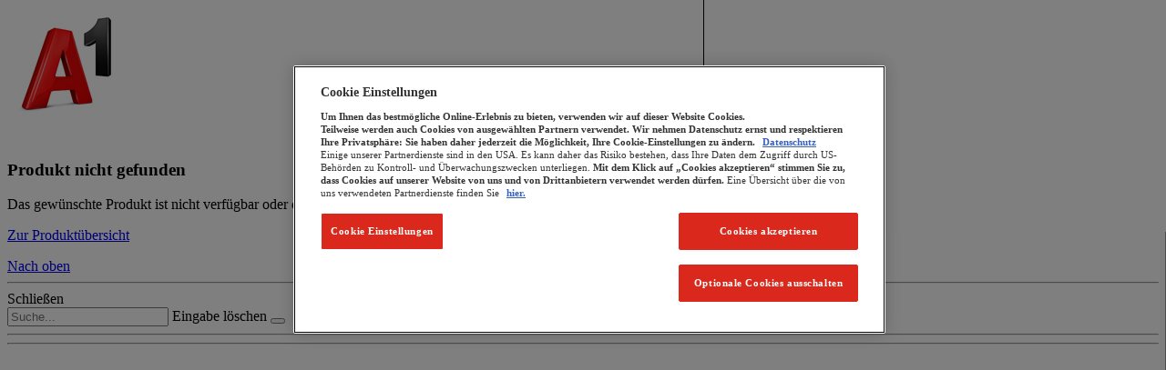

--- FILE ---
content_type: text/html;charset=utf-8
request_url: https://shop.a1.net/handys-telefonie/alle-handys/BlackBerry_Q10_4G_LTE?SID=M70K92AjzH0AAAE.DDkuyGoq
body_size: 22039
content:
<!DOCTYPE html>

<html class="no-js " lang="de">

<!-- ApplicationFrame -->

































































		













































































































<head>


	
	




	


	<title>
		A1 Online Shop  
	</title>

	 
	








































































	
		
	




	
	
		
	<meta http-equiv="X-UA-Compatible" content="IE=edge" />
	
	
	
	<meta name="google-site-verification" content="d8-Ry-tyKX58RrEB-xUhe4q2k3tEMk6xwGeqsLno-Cw" />
	
		<!-- begin htmlhead -->

				



		
		
		
		
		
		<script type='text/javascript'>
		//<![CDATA[
			var esi = {
			        CategoryName:"alle-handys",
			        CustomerType:"Private",
			        esiCategoryGlobal:"handys-telefonie",
			        BasketType:"Default",
			        userTA:"",
			        Comparison:"1",
			        WorkingTemplate:"ErrorProduct",
			        loggedin:"false" 
			      };
		//]]>
		</script>
		
		
		




		

		
			








































































	<!-- start esi.content.htmlcheckout -->
<meta charset="utf-8" />
<meta name="keywords" />
<meta name="description" content="A1 Online Shop - Handys, Zubeh&ouml;r, Tablets und Cubes. Einfach Alles - einfach A1." />
<meta name="robots" content="noodp" />
<meta name="format-detection" content="telephone=no" />
<meta name="HandheldFriendly" content="True" />
<meta name="MobileOptimized" content="320" />
<meta property="og:type" content="website" />
<meta name="viewport" content="width=device-width, initial-scale=1.0, maximum-scale=1.0, minimum-scale=1.0, user-scalable=no" />
<link rel="shortcut icon" type="image/x-icon" media="all" href="https://cdn12.a1.net/assetsup/theme-a1/last/img/piano.ico" />


<!-- green styles 
<link rel="stylesheet" type="text/css" href="/is-bin/intershop.static/WFS/Mobilkom-A1Shop-Site/-/de_AT/resources/css/style-blessed3.css"/>
<link rel="stylesheet" type="text/css" href="/is-bin/intershop.static/WFS/Mobilkom-A1Shop-Site/-/de_AT/resources/css/style-blessed2.css"/>
<link rel="stylesheet" type="text/css" href="/is-bin/intershop.static/WFS/Mobilkom-A1Shop-Site/-/de_AT/resources/css/style-blessed1.css"/>
<link rel="stylesheet" type="text/css" href="/is-bin/intershop.static/WFS/Mobilkom-A1Shop-Site/-/de_AT/resources/css/style.css"/>
<link rel="stylesheet" type="text/css" href="/is-bin/intershop.static/WFS/Mobilkom-A1Shop-Site/-/de_AT/resources/css/onlineshop_checkout.css">
-->


<!-- red styles -->
<link rel="stylesheet" type="text/css" href="/is-bin/intershop.static/WFS/Mobilkom-A1Shop-Site/-/de_AT/resources/css/r18_style-blessed3.css"/>
<link rel="stylesheet" type="text/css" href="/is-bin/intershop.static/WFS/Mobilkom-A1Shop-Site/-/de_AT/resources/css/r18_style-blessed2.css"/>
<link rel="stylesheet" type="text/css" href="/is-bin/intershop.static/WFS/Mobilkom-A1Shop-Site/-/de_AT/resources/css/r18_style-blessed1.css"/>
<link rel="stylesheet" type="text/css" href="/is-bin/intershop.static/WFS/Mobilkom-A1Shop-Site/-/de_AT/resources/css/r18_style.css"/>
<link rel="stylesheet" type="text/css" href="/is-bin/intershop.static/WFS/Mobilkom-A1Shop-Site/-/de_AT/resources/css/r18_onlineshop_checkout.css">
<link rel="stylesheet" type="text/css" href="/is-bin/intershop.static/WFS/Mobilkom-A1Shop-Site/-/de_AT/resources/css/onlineshop_mynext.css"/>
<link rel="stylesheet" type="text/css" href="/is-bin/intershop.static/WFS/Mobilkom-A1Shop-Site/-/de_AT/resources/css/fresh-enfinity.css"/>
<!-- red styles -->


<!-- CDN
<link rel="stylesheet" type="text/css" href="https://cdn3.a1.net/final/de/css-mms/mms_style-blessed3.css"/> 
<link rel="stylesheet" type="text/css" href="https://cdn3.a1.net/final/de/css-mms/mms_style-blessed2.css"/>
<link rel="stylesheet" type="text/css" href="https://cdn3.a1.net/final/de/css-mms/mms_style-blessed1.css"/>
<link rel="stylesheet" type="text/css" href="https://cdn3.a1.net/final/de/css-mms/mms_style.css"/>
<link rel="stylesheet" type="text/css" href="https://cdn3.a1.net/final/de/css-mms/mms_onlineshop_checkout.css"/>
 -->

<script type="text/javascript" src="/is-bin/intershop.static/WFS/Mobilkom-A1Shop-Site/-/de_AT/resources/js/tracking.js"></script>
<script type="text/javascript">
//<![CDATA[
        var myWrapper = new edAnalyticsWrapper("confWrapper");
        window.dataLayer_Wrapper.push({'systemSource':'spos'});
        myWrapper.trackPageView("a1_shop_enfinity/"+esi.BasketType+"/"+esi.WorkingTemplate,{1:"Shop"},true);
  //]]>
</script>
 
<script type="text/javascript" src="https://cdn.cookielaw.org/scripttemplates/otSDKStub.js" charset="UTF-8" data-domain-script="7be88f69-ce3a-4f37-9745-bcccebca4374" defer></script>
<script type="text/javascript">
        function OptanonWrapper() {
            window.dataLayer_Wrapper.push({
                "event": "OneTrustGroupsUpdated"
            });
        }
    </script>
 
<!-- BEGIN ControlTag for "a1.net" -->
<script class="kxct" data-id="t0s0f9wsx" data-timing="async" data-version="3.0" type="text/javascript">
  window.Krux||((Krux=function(){Krux.q.push(arguments)}).q=[]);
  (function(){
    var k=document.createElement('script');k.type='text/javascript';k.async=true;
    k.src=(location.protocol==='https:'?'https:':'http:')+'//cdn.krxd.net/controltag/t0s0f9wsx.js';
    var s=document.getElementsByTagName('script')[0];s.parentNode.insertBefore(k,s);
  }());
</script>
<!-- END ControlTag -->



<script type="text/javascript" src="/is-bin/intershop.static/WFS/Mobilkom-A1Shop-Site/-/de_AT/resources/js/enfinity_global.min.js"> </script>
<script type="text/javascript"  src="/is-bin/intershop.static/WFS/Mobilkom-A1Shop-Site/-/de_AT/resources/js/msg.js"></script> 

<!-- <script src="https://a1-shop.app.baqend.com/v1/speedkit/install.js?d=production" async crossorigin="anonymous"></script> -->

<!-- optimize white curtain -->
<style>.async-hide { opacity: 0 !important} </style>
<script>(function(a,s,y,n,c,h,i,d,e){s.className+=' '+y;h.end=i=function(){
s.className=s.className.replace(RegExp(' ?'+y),'')};(a[n]=a[n]||[]).hide=h;
setTimeout(function(){i();h.end=null},c);})(window,document.documentElement,
'async-hide','dataLayer',2000,{'GTM-KX2M7X':true,});</script>



 <!--[if lt IE 9]><script src="https://html5shiv.googlecode.com/svn/trunk/html5.js"></script>
<![endif]-->
<script>
    function cw()
    {
      return Math.max(screen.width, screen.height) + "," + ("devicePixelRatio" in window ? devicePixelRatio : "1");
    }
    document.cookie = 'resolution=' + cw() + '; path=/';
    </script>

<!-- end esi.content.htmlcheckout -->




		
		
	
	




<script type="text/javascript">
	$(document).ready(function () {
		var logoutUrl = window.location.protocol + "https://shop.a1.net/is-bin/INTERSHOP.enfinity/WFS/Mobilkom-A1Shop-Site/de_AT/-/EUR/mkLogout-Start".substring("https:".length);
		$('#user-menu a[href*="asmp"]').click(function(event) {
		    event.preventDefault();
		    //synch ajax call
		    $.ajax({
		        url: logoutUrl,
		        async: false,
		    	success: function(data, textStatus) {
		    		try {
			    		var result = eval("("+data+")");
					    //trigger default call only if the ajax request was successful
					    if (result && result.status == "success") {
						    window.location.href = $('#user-menu a[href*="asmp"]')[0].href;
					    }
				    } catch (e) {}
		   		}
		   	});
		});
	});
</script>
	




<script type="text/javascript">
var loggedInAccountType = "";
$(document).ready(function () {
	//console.log('loggedInAccountType : '+loggedInAccountType);
	if(loggedInAccountType != null & loggedInAccountType == "RBM_USER") {
		var asmplogoutUrl = "https://asmp.a1.net/asmp/logout?reloginDisableAutologin=https://shop.a1.net/is-bin/INTERSHOP.enfinity/WFS/Mobilkom-A1Shop-Site/de_AT/-/EUR/mkViewLogout-Start";
		try {
			$.ajax({
		        url: asmplogoutUrl,
		        async: false,
		    	success: function(data, textStatus) {
		    		try {
			    		var result = eval("("+data+")");
					    //trigger default call only if the ajax request was successful
					    if (result && result.status == "success") {
					    	console.log("RBM User Logged out successfully!");
					    	window.location.href = window.location.href;
					    } else {
					    	console.log("An error occured during logout of RBM User");
					    }
				    } catch (e) {}
		   		}
		   	});
		} catch (e) {
			
		}
	    window.location.href = asmplogoutUrl;
	}
});
</script>
	

	








 
<script>
//script is to push the tracking data for cube
dataLayer.push({             
    'Category'          :   'funnel_name',
    'Action'            :   'funnel_name',              
    'Label'             :   '',              
    'noninteraction'    :   'true',             
    'event'             :   'genericEvent',
    'value'             :   'null'
});
</script>

	

</head>
<body id="page-top" class="pageType-ContentPage template-pages-layout-contentPage language-de ">
<!-- BEGIN stageContainer -->




<!-- Google Tag Manager In this code, the GTM container is initialized, meaning that all tags set up are loaded-->
<script>(function(w,d,s,l,i){w[l]=w[l]||[];w[l].push({'gtm.start':
new Date().getTime(),event:'gtm.js'});var f=d.getElementsByTagName(s)[0],
j=d.createElement(s),dl=l!='dataLayer'?'&l='+l:'';j.async=true;j.src=
'https://sst.a1.net/gtm.js?id='+i+dl;f.parentNode.insertBefore(j,f);
})(window,document,'script','dataLayer','GTM-58JH5Z2');</script>
<!-- End Google Tag Manager -->
<!-- Google Tag Manager (noscript) This ensures that the GTM will be played correctly even for users who have prohibited the loading of JavaScript-->
<noscript><iframe src="https://sst.a1.net/ns.html?id=GTM-58JH5Z2"
height="0" width="0" style="display:none;visibility:hidden"></iframe></noscript>
<!-- End Google Tag Manager (noscript) -->
<script type="text/javascript">
$(document).ready(function(){
if($('#chatLink') && $('#chatLink').css('display') != 'none'){
myWrapper.trackEvent('Enfinity','Chat','available','');
}
});
function onclickchattrack(){
myWrapper.trackEvent('Enfinity','Chat','click','');
dataLayer.push({
'Category' : 'Chat',
'Action' : 'Chat start', // weitere Events möglich
'Label' : '', // Portal-URL wo der Chat-Service aufgerufen wurde, zB /chat
'noninteraction' : 'true',//or false
'event' : 'genericEvent'
});
}
</script>









































































	       <!-- start esi.content.pagehead2 -->
<div class="checkout-header">
   <div class="navi-wrapper">
      <nav class="row navigation">
         <div class="logo-wrapper medium-2 columns small-unpadded">
            <a class="logo" href="https://www.a1.net" tabindex="99"><img src="https://cdn13.a1.net/m/logo.jpg" alt="a1" title="a1"></a>
         </div>
 <div class="support-wrapper columns small-7 medium-4">
   <div data-gchv="1" data-gch="A1;Privat;Produkt;Online_Shop;Mobil"  data-gca="chat"style="display:none">
      <p class="text-l">Fragen zur Bestellung?</p>
      <div class="row">
         <div class="columns">
            <a href="javascript:void(0)" class="text-xl"> <span class="icon-a1-chat-before"> </span> <span class="text-xl"> Live-Chat </span> </a>
         </div>
      </div>
      <p class="text-s">
         <span style="display:inline">
            <span>Mo-Fr</span>
            <span class="show-for-small-only">8-19</span><span class="hide-for-small">08:00-19:00</span>
            <span>Uhr / Sa</span>
            <span class="show-for-small-only">9-17</span><span class="hide-for-small">09:00-17:00</span>
            <span>Uhr<br>oder</span>
            <span class="show-for-small-only">tel.</span><span class="hide-for-small">rufen Sie uns an unter</span> 0800 664 147
         </span>
      </p>
   </div>
   <!--
   <div data-gchv="0" data-gch="A1;Privat;Produkt;Online_Shop;Mobil" data-gca="chat" data-gcnotdefault="">
      <p class="text-l">Fragen zur Bestellung?</p>
      <div class="row">
         <div class="columns">
            <a href="tel:0800 664 147" class="text-xl"><span class="text-xl">0800 664 147</span></a>
         </div>
      </div>
      <p class="text-s">
         <span style="display:inline">
            <span>Mo-Fr:</span>
            <span class="show-for-small-only">8-19</span>
            <span class="hide-for-small">08:00 - 19:00</span>
            <span>Uhr / Sa</span>
            <span class="show-for-small-only">9-17</span><span class="hide-for-small">09:00 - 17:00</span>
            <span>Uhr</span>
         </span>
      </p>
   </div>
   -->
</div>

         <div class="chat-wrapper columns hide-for-small-only medium-3">&nbsp;</div>
      </nav>
  </div>
</div>


       <!-- End esi.content.pagehead2 -->













<!-- BEGIN mainContainer -->
<main class="os-checkout">
      <section class="">
        <section>
          <div class="row">
            <div class="columns">
              <h1 class="opc-page-headline">Produkt nicht gefunden</h1>
            </div>
          </div>
        </section>
        <section>
          <div class="row">
            <div class="columns">
              <div class="panel small-padded">
                <div class="callout panel hint inline large-9">
                  <div class="hint-icon">
                    <i class="bulb icon-a1-alert"></i>
                  </div>
                  <div class="hint-text">
                   
                    <p>
                      Das gew&uuml;nschte Produkt ist nicht verf&uuml;gbar oder der Produktlink ist nicht mehr aktuell. 
                    </p>
                     <p>
                      <a href="http://shop.a1.net/handys-telefonie/alle-handys/?tarif=EAA1S13_11" class="arrowright">Zur Produkt&uuml;bersicht</a>
                    </p>
                  </div>
                </div>
              </div>
            </div>
          </div>
        </section>
      </section>
    </main>
<script type="text/javascript">
if($('button.dropdown[aria-controls=user-menu]').length){
$('button.dropdown[aria-controls=user-menu]').html(esi.userTA);
$('span.mobile-small.loginstate.username').html(esi.userTA);
}
</script>

<!-- BEGIN footer -->










































































	<!-- esi.content.footercheckout-->
<footer>
      <div class="social-footer">
        <div class="row">
          <div class="btn-to-top medium-2 columns medium-centered ">
            <a class="icon-a1-arrowball-up-before scroll" href="#" title="zum Anfang der Seite"><span>Nach oben</span></a>
          </div>
        </div>
      </div>
      <!-- <div class="meta small-padded">
        <div class="row">
          <div class="member no-margin">
            Member of Telekom Austria Group
          </div>
        </div>
      </div>

      <div class="partner">
        <div class="row">
          <span class="h2 hide-for-medium-up">Unsere Partner</span>
          <div class="small-12">
            <ul class="inline-list">
              <li>
                <img src="/is-bin/intershop.static/WFS/Mobilkom-A1Shop-Site/-/de_AT/resources/imgs/udg/partner-1.jpg" >
              </li>
              <li>
                <img src="/is-bin/intershop.static/WFS/Mobilkom-A1Shop-Site/-/de_AT/resources/imgs/udg/partner-2.jpg" >
              </li>
              <li>
                <img src="/is-bin/intershop.static/WFS/Mobilkom-A1Shop-Site/-/de_AT/resources/imgs/udg/partner-3.jpg" >
              </li>
              <li>
                <img src="/is-bin/intershop.static/WFS/Mobilkom-A1Shop-Site/-/de_AT/resources/imgs/udg/partner-4.jpg" >
              </li>
              <li>
                <img src="/is-bin/intershop.static/WFS/Mobilkom-A1Shop-Site/-/de_AT/resources/imgs/udg/partner-5.jpg" >
              </li>
              <li>
                <img src="/is-bin/intershop.static/WFS/Mobilkom-A1Shop-Site/-/de_AT/resources/imgs/udg/partner-6.jpg" >
              </li>
              <li>
                <img src="/is-bin/intershop.static/WFS/Mobilkom-A1Shop-Site/-/de_AT/resources/imgs/udg/partner-7.jpg" >
              </li>
            </ul>
          </div>
        </div>
      </div>
-->
    </footer>
<!-- end esi.content.footercheckout -->













































































	<!-- start esi.content.searchoverlay -->

<hr class="spacer show-for-small-only"/>

<div id="overlay-search" class="reveal-modal full" data-reveal="" aria-labelledby="overlay-search-label" aria-hidden="true" role="dialog">

 <section class="search-form">

   <div class="row">

     <a class="close-reveal-modal icon-a1-close-before icon-a1-close" title="Schlie&szlig;en">Schlie&szlig;en</a>

     <div class="columns">

      <form id="command" class="medium-10 medium-push-1" action="https://www.a1.net/search" method="GET"><input class="input-search" type="text" name="q" title="Suche" placeholder="Suche..." />

       <a class="clear-search" title="Eingabe l&ouml;schen">

         <span class="offscreen">Eingabe l&ouml;schen</span>

       </a>

       <button class="submit-search" type="submit" title="Suche"></button>

       <div class="row small-collapse medium-uncollapse related-search" data-equalizer="search-header" data-equalizer-mq="medium-up">

        <hr class="divider show-for-small-only">

        <hr class="divider show-for-small-only">

       </div>

       <div>

         <input type="hidden" name="CSRFToken" value="25127e1d-eef6-4ca0-af06-ee13368972e4" />

       </div>

      </form>

	 </div>

   </div>

  </section>

</div>

<!-- end esi.content.searchoverlay -->














































































	<!-- start esi.content.scriptloader -->
<script>
$(document).foundation();
</script>
<script type="text/javascript" charset="utf-8" src="/is-bin/intershop.static/WFS/Mobilkom-A1Shop-Site/-/de_AT/resources/js/enfinity_onlineshop.min.js"></script> 
<script type="text/javascript" charset="utf-8" src="/is-bin/intershop.static/WFS/Mobilkom-A1Shop-Site/-/de_AT/resources/js/fresh-enfinity.js"></script> 
<!-- <script type="text/javascript" charset="utf-8" src="https://cdn3.a1.net/final/de/imgs/content/enfinity_onlineshop.min.modified.js"></script> -->
<!-- <script type="text/javascript" charset="utf-8" src="https://cdn11.a1.net/m/business-gross-net-body-prod.js"></script> -->
<!-- <script type="text/javascript" charset="utf-8" src="https://cdn3.a1.net/final/de/imgs/content/business-gross-net-body-prod-modified.js"></script> -->


<script type="text/javascript" charset="utf-8" src="https://cdn21.a1.net/documents/37417/863606/enfinity_varnish.js"></script>
<script type="text/javascript" charset="utf-8" src="https://cdn21.a1.net/documents/37417/863606/xt734962h95f369v6234.js"></script>

<script type="text/javascript" charset="utf-8" src="https://cdn13.a1.net/assetsup/free/cmsenfinity/resources/js/business-gross-net-body.js"></script>
<script type="text/javascript" charset="utf-8" src="https://cdn11.a1.net/m/resources/media/enfinity-warenkorb-abbrecher.js"></script>

<script type="text/javascript" charset="utf-8" src="https://asmp.a1.net/tweetylogin/tweetylogin.js"></script>  
<script type="text/javascript" charset="utf-8" src="https://cdn12.a1.net/assetsup/theme-a1/last/js/custom/jsbridge-genesys-config.js"></script>
<script type="text/javascript" charset="utf-8" src="https://cdn11.a1.net/assetsup/theme-a1/last/js/custom/jsbridge.js"></script> 

<script>
   var env = "prod";
</script>

<script type='text/javascript'>
myWrapper.submit();
</script>

<!-- end esi.content.scriptloader -->





<!-- END footer -->
<!-- END stageContainer -->











































<script type="text/javascript">
function getCookie(cname) {
let name = cname + "=";
let decodedCookie = decodeURIComponent(document.cookie);
let ca = decodedCookie.split(';');
for(let i = 0; i <ca.length; i++) {
let c = ca[i];
while (c.charAt(0) == ' ') {
c = c.substring(1);
}
if (c.indexOf(name) == 0) {
return c.substring(name.length, c.length);
}
}
return "";
}
$(document).ready(function () {
var tKeycookie = getCookie("tKey");
var current_balance = null;
var bonuspoints = null;
var bonuspoints = null;
var mynexteligible = null;
if($(".hw-mobilepoints") && $(".hw-mobilepoints").data("balance") && $(".hw-mobilepoints").data("bonus")) {
current_balance = $(".hw-mobilepoints").data("balance");
bonuspoints = $(".hw-mobilepoints").data("bonus");
mynexteligible = "true";
}
window.dataLayer.push({
event: "virtual_page_view",
country: "AT",
website_language: "de",
environment: "prod",
service_application: "",
app_web_view: "false",
system_source: "ENF",
page_path: "/enf/handy/detail/BlackBerry/BlackBerry Q10 4G/LTE//schwarz",
page_category: "private",
page_product_category: "mobile",
page_product_subcategory: "",
page_type: "product detail page",
content_category: "sales",
traffic_type: "external",
login_status: "false",
funnel_name: "",
funnel_step: "product detail page",
event_info_transaction_id: "",
mobilpoints_account: ''+current_balance+'',
mobilpoints_bonus: ''+bonuspoints+'',
active_product: '',
user_id: ''+tKeycookie+'',
user_type: 'NONE',
user_segment: '',
logged_in_user: 'false',
user_product_group: '',
user_active_products: '',
next_eligible: ''+mynexteligible+'',
connect_plus_customer: "false",
next_eligible_date: ''
});
});
</script>


</body>
</html>


--- FILE ---
content_type: text/html;charset=UTF-8
request_url: https://www.a1.net/bridge2-support/?action=idc
body_size: 8679
content:
<!DOCTYPE html><html><head><script type="text/javascript" src="https://ajax.googleapis.com/ajax/libs/jquery/1.11.3/jquery.min.js"></script><script type="text/javascript" src="https://cdn12.a1.net/assetsup/theme-a1/last/js/custom/jsbridge-config-idcserver.js"></script><script type="text/javascript" src="https://cdn12.a1.net/assetsup/theme-a1/last/js/custom/bridge2.min.js"></script><script type="text/javascript">;(function(window, domains, dodebug) {
   'use strict';
   let IDC = (function(window, domains, dodebug) {
      if (!Array.isArray(domains)) domains = [domains];

      let handlers = {};
      let IDCReady = false;

      let setReady = function() {
         // broadcast ready message to opener
         let message = {
            type:    'IDCREADY',
            msgid:   null,
            handler: null,
            request: null,
            status:  "OK"
         };
         window.parent.postMessage(message, '*');
         IDCReady = true
      }

      let isReady = function() {
         return !!IDCReady
      }

      let postResponse = function(event, status, result, error) {
         let response = {
            type:    'RESPONSE',
            msgid:   event.data.msgid,
            handler: event.data.handler,
            request: event.data,
            status:  status
         };
         if ('undefined' != typeof error) {
            response.error = error;
         }
         else {
            response.result = result;
         }
         dodebug && Bridge2.Logger.debug('SENDING IDC RESPONSE (' + response.msgid + ')', response);
         event.source.postMessage(response, event.origin);
      }

      let registerIDCHandler = function(name, closure) {
         handlers[name] = closure;
      }

      // REQUEST event listener
      window.addEventListener('message', function(event) {
         dodebug && Bridge2.Logger.debug('IDC MESSAGE RECEIVED (' + event.data.msgid + ')', event.data);
         let request = event.data;
         // 1 - check if the request adheres to the IDC message protocol
         // if not we silently ignore it (doesn't belong to us)
         if (!['type', 'msgid', 'handler', 'data'].some(function(prop) {
            return !request.hasOwnProperty(prop)
         })) {
            try {
               // 2 - check if the originator is an authorized domain
               if (!domains.some(function(d) {
                  let re = new RegExp(d + '$');
                  return re.test(event.origin)
               })) {
                  throw ('Unauthorized domain');
               }
               // 3 - check if we have a registered handler
               if (!handlers.hasOwnProperty(request.handler)) {
                  throw ('Unknown handler "' + request.handler + '"');
               }
               // 4 - pass request to handler
               let result = handlers[request.handler](request.data);
               if (result && 'function' === typeof result.then) {
                  result.then(function(result) {
                     postResponse(event, "OK", result)
                  }, function(error) {
                     postResponse(event, "ERROR", undefined, error)
                  });
               }
               else {
                  postResponse(event, "OK", result)
               }
            }
            catch(e) {
               postResponse(event, "ERROR", undefined, e.toString())
            }
         }
      }, false);
      dodebug && Bridge2.Logger.debug('IDC Event listener installed');

      return {
         registerHandler:  registerIDCHandler,
         setReady:         setReady,
         isReady:          isReady
      }
   })(window, domains, dodebug)

   // =======================================================
   // DELAY handler for test purposes
   // =======================================================
   IDC.registerHandler('Delay', function(request) {
      request = Bridge2.Helpers.extend({delay:3,value:'dummy'}, request);
      return new Promise(function(resolve) {
         setTimeout(function() {
            resolve(request.value);
         }, request.delay * 1000);
      })
   });

   // =======================================================
   // make sure the necessary extensions are available
   // =======================================================
   Bridge2.requireExtension(['Storage', 'Connect']).then(function() {
      // =======================================================
      // STORAGE handler
      // Payload structure
      // {
      //    action:  get|put|remove (required)
      //    store:   local|session|cookie (default: session)
      //    key:     key for value (required)
      //    value:   value to store (optional)
      //             if missing on put action defaults to remove
      // =======================================================
      IDC.registerHandler('Storage', function(request) {
         request = Bridge2.Helpers.extend({action:undefined,store:'session',key:undefined}, request);
         if (['action', 'key'].some(function(prop) {
            return 'undefined' === request[prop]
         })) {
            throw('Malformed message data');
         }
         if (-1 >= ['session','local','cookie','page','*'].indexOf(request.store)) throw('Storage "' + request.store + '" not supported');
         if (!request.key) throw('Storage needs a key for data, none given');

         let result = '';
         let storage = Bridge2.Storage.get(request.key);
         switch(request.action) {
            case 'put':
               dodebug && Bridge2.Logger.debug('IDC STORAGE: PUT', request.store, request.value);
               if ('*' !== request.store && 'undefined' !== typeof request.value) {
                  storage.putValue(request.store, request.value);
                  result = request.value;
                  break;
               }
               // else default to remove
            case 'remove':
               dodebug && Bridge2.Logger.debug('IDC STORAGE: REMOVE', request.store);
               result = storage.removeValue(request.store);
               break;
            case 'get':
               dodebug && Bridge2.Logger.debug('IDC STORAGE: GET', request.store);
               result = '*' !== request.store ? storage.getValue(request.store) : null;
               break;
            case 'configure':
               dodebug && Bridge2.Logger.debug('IDC STORAGE: CONFIGURE', request.value);
               result = storage.configure(request.value);
               break;
            default:
               throw('Unknown storage action "' + request.action + '"');
         }
         return result;
      });

      // =======================================================
      // Transmission handler
      // =======================================================
      IDC.registerHandler('Connect', function(request) {
         request = Bridge2.Helpers.extend({action:undefined, args: [{}, 0]}, request);
         let result = '';
         switch(request.action) {
            case 'transmit':
               result = Bridge2.Connect.transmit.apply(this, request.args);
               break;
            default:
               throw('Unknown connect action "' + request.action + '"');
         }
         return result;
      });

      // =======================================================
      // Logger handler (supports only setLevel()
      // =======================================================
      IDC.registerHandler('Logger', function(request) {
         request = Bridge2.Helpers.extend({action:undefined, level: 3}, request);
         let result = '';
         switch(request.action) {
            case 'setLevel':
               result = Bridge2.Logger.setLevel(request.level);
               break;
            default:
               throw('Unknown Logger action "' + request.action + '"');
         }
         return result;
      });

      // =======================================================
      // extension handlers installed
      // wait for cache extension to be loaded
      // =======================================================
      Bridge2.Helpers.wait(function() {
         let bA = Bridge2.hasExtension(['Storage', 'Connect', 'Logger']);
         let bB = true || 0 < Bridge2.Helpers.compareVersions(Bridge2.getVersion('Cache'));
         return bA && bB;
      }).then(function() {
         Bridge2.Logger.debug('IDC Server ready');
         IDC.setReady();
      });
   });
})(window, [
   '.a1.net',
   'localhost:81',
   'localhost',
   '.at.inside', 
   '.bob.at'
   ], true);
</script></head><body></body></html>

--- FILE ---
content_type: application/javascript
request_url: https://cdn21.a1.net/documents/37417/12666183/energy_label_ogs.js?v=1767625243
body_size: 4990
content:
window.energy_label_loaded='N';
window.mutationobserver_initialized=false;
window.devices_sid={};
window.devices_matnr={};
window.devices_slug={};

$(document).ready(function () {

  // function to extract url parameters
  const urlParam = function(name){
        var my_href=decodeURIComponent(window.location.href);
        var results = new RegExp('[\?&]' + name + '=([^&#]*)').exec(my_href);
        if( results !== null) {
          return results[1];
         } else {
           return 0;
         }
  }

  async function loadEnergyLabelData() {
    if (window.energy_label_loaded !== 'N') {
      return window.energy_label_loaded;
    }
    window.energy_label_loaded="started";

    // Helper zum Parsen von CSV (einfach, ohne Anführungszeichenhandling)
    function parseCSV(text, delimiter = ';') {
      const lines = text.trim().split('\n');
      const headers = lines[0].split(delimiter);
      return lines.slice(1).map(line => {
        const values = line.split(delimiter);
        const row = {};
        headers.forEach((header, i) => {
          row[header.trim()] = values[i]?.trim() ?? '';
        });
        return row;
      });
    }

    try {
      const ts = Math.floor(Date.now() / 1000);
      const urls = [
        'https://cdn21.a1.net/documents/37417/12666183/energy_labels_sid_csv.json?v='+ts,
        'https://cdn21.a1.net/documents/37417/12666183/energy_labels_csv.json?v='+ts,
        'https://cdn21.a1.net/documents/37417/12671484/power_charger_with_watts.svg?v='+ts
      ];

      const [sidCsvText, mainCsvText, power_charger_svg] = await Promise.all(
        urls.map(url =>
          fetch(url).then(res => {
            if (!res.ok) throw new Error(`Fehler beim Laden von ${url}: ${res.status}`);
            return res.text();
          })
        )
      );

      // Parsen
      const sidData = parseCSV(sidCsvText);
      const mainData = parseCSV(mainCsvText);

      // Hashes bauen
      const sidBySID = {};
      const sidByMatNr = {};
      const mainByKey = {};

      sidData.forEach(row => {
        if (row.SID) sidBySID[row.SID] = row;
        if (row.MatNr) sidByMatNr[row.MatNr] = row;
      });

      mainData.forEach(row => {
        if (row.Key) mainByKey[row.Key] = row;
      });

      // die 3 globalen hashes befüllen

      window.devices_sid = sidBySID;
      window.devices_matnr = sidByMatNr;
      window.devices_slug = mainByKey;
      window.power_charger_with_watt = power_charger_svg;
      // We need the power_charger_with_watt a second time in the overlay ==> change the IDs used to stay conform with HTML
      window.power_charger_with_watt_overlay = power_charger_svg.replace(/(id=".*Text)/g, '$1_overlay');
      window.energy_label_loaded="finished";

      return window.energy_label_loaded;


    } catch (err) {
      console.error('Fehler beim Laden der CSV-Daten:', err);
      return null;
    }
  }

  async function handle_ogs_handy_uebersicht () {
        var el = $('.NS_169hp9fGxe');
        if (el.length) {
          el.each(function() {
            var node=$(this).parent();
            if(node.attr('energy_label') !== 'Y') {
              var slug=node.attr('data-testid').split(" ")[1];

              if(window.devices_slug[slug]?.Energy_Label) {
                var label_url=`https://cdn21.a1.net/documents/37417/12647315/A1-Class_Arrows_AG_${window.devices_slug[slug].Energy_Label}.svg`;
                node.find('.NS_3KGEmh1NwN').after(`<div class="ogs-product-energy-label-overview"><a style="position: absolute; right: 0; top: 0;" href="${window.devices_slug[slug].Energy_Label_Url}" target="_blank" rel="noopener noreferrer"> <img width="58" height="32" src="${label_url}" alt="Energie Effizienzklasse ${window.devices_slug[slug].Energy_Label}"></a></div>`);
                console.log("XXXXXXXXXXX: "+slug);
              }
            }
            node.attr('energy_label', 'Y');
          })
          // observer.disconnect();
        }

        var el = $('.NS_2FFL-0YReN');
        if (el.length) {
          el.each(function() {
            var node=$(this).parent();
            if(node.attr('energy_label') !== 'Y') {
              var slug=node.attr('data-testid').split(" ")[1];

              if(window.devices_slug[slug]?.Energy_Label) {
                node.find('.NS_EQTDCl_EWL').css ("position", "relative");
                var label_url=`https://cdn21.a1.net/documents/37417/12647315/A1-Class_Arrows_AG_${window.devices_slug[slug].Energy_Label}.svg`;
                node.find('.NS_1amyNzYtSF').append(`<a style="position: absolute; right: 0; top: 0; transform: translateY(-3px);" href="${window.devices_slug[slug].Energy_Label_Url}" target="_blank" rel="noopener noreferrer"> <img width="58" height="32" src="${label_url}" alt="Energie Effizienzklasse ${window.devices_slug[slug].Energy_Label}"></a>`);
                console.log("XXXXXXXXXXX: "+slug);
              }
            }
            node.attr('energy_label', 'Y');
          })
          // observer.disconnect();
        }


  }

  function ogs () {

    $("head").append('<style>  .ogs-product-energy-label-overview {  display: flex; justify-content: flex-end;  position: relative; top: 0px}</style>');

    // establish a mutation observer watching for new elements for devices showing up...
    if (!mutationobserver_initialized) {
      const observer = new MutationObserver(async function (mutations) {
        mutationobserver_initialized=true;

        // Watchout for changes on the "data-testid" as here we get the model id from
        // when filtering the Boxex are being "reused" therefore the class "energy_label" which has been already set stays
        // this leads to a wrong enery label symbol/url
        // ==> in this case remove the energy_label class and the energy_label info and let it be rebuilt by handle_ogs_handy_uebersicht(); being called below
        mutations.forEach(mutation => {
          if (mutation.type === "attributes" && mutation.attributeName === "data-testid" && mutation.target.tagName === 'ARTICLE') {
            var node = $(mutation.target);
            if (node.attr("energy_label")==='Y') {
              node.removeAttr("energy_label");
              $(node).find(".ogs-product-energy-label-overview").remove();
            }
          }
        })

        // Übersichtsseite
        await handle_ogs_handy_uebersicht();

        // Details Page
        el = $('[data-testid="product-details-content"]');
        if (el.length) {
          var cnt=0;
          el.each(function() {
            var node1=$(this);
            if(node1.attr('energy_label') !== 'Y') {
              var slug=window.location.href.replace(/^https:..www.a1.net.shop.handy.([^?]+).*$/, '$1');
              if(!window.devices_slug[slug]) {
                return;
              }
              if(window.devices_slug[slug].Energy_Label) {
                var label_url=`https://cdn21.a1.net/documents/37417/12647315/A1-Class_Arrows_AG_${window.devices_slug[slug].Energy_Label}.svg`;
                node=node1.find(".RYubsyDeK7ugQ16Ky5870g\\=\\=");
                node.after(`<div style="height: 85px; position: relative; display: flex; align-items: flex-start;">
                              <div style="height: 85px; position: absolute; right: 0; display: ${window.devices_slug[slug]?.Energy_Label ? 'flex' : 'none'};
                                          align-items: flex-start;">
                                <a class="energy_label" style="height: 32px; width: 58px; right: 0;  position: absolute; top: 0px;" href="${window.devices_slug[slug].Energy_Label_Url}"
                                   id="energy_${slug}_label" target="_blank" rel="noopener noreferrer">
                                  <img width="58" height="32" alt="Energie Effizienzklasse ${window.devices_slug[slug].Energy_Label}" src="${label_url}">
                                </a>
                                <a style="display: flex; right: 0px;  align-items: right; justify-content: right; position: absolute; bottom: 0px;"
                                   id="energy_${slug}_ds"
                                   href="${window.devices_slug[slug].Produktdatenblatt}" target="_blank" rel="noopener noreferrer">
                                  <span style="bottom: 0px;">Produktdatenblatt</span>
                                  <img height="30" style="bottom: 0px;" alt="Produktdatenblatt als PDF"
                                       src="https://cdn21.a1.net/documents/37417/12666183/PDF.svg">
                                </a>
                              </div>
                              <div style="display: ${window.devices_slug[slug]?.Watts ? 'flex' : 'none'}; height: 85px;">
                                <img style="position: absolute; left: 0; width: 62px; height: 85px; cursor: pointer;" id="charger_crossed" alt="Kein Ladegerät im Lieferumfang enthalten"
                                     src="https://cdn21.a1.net/documents/37417/12671484/power_charger_crossedout.svg">
                                <span id="charger" style="position: absolute; left: 65px; width: 62px; height: 85px; cursor: pointer; display: inline-block;">${window.power_charger_with_watt}</span>
                              </div>
                            </div>`
                );
                node.after(`
                    <!-- Overlay charger crossed out -->
                    <div id="ov_charger_crossed" class="overlay">
                      <div class="overlay-content">
                        <button class="close-button" onclick="document.getElementById('ov_charger_crossed').style.display = 'none';">x</button>
                        <h4>Kein Netzteil im Lieferumfang enthalten</h4>
                        <img src="https://cdn21.a1.net/documents/37417/12671484/power_charger_crossedout.svg" alt="Kein Netzteil" />
                        <p>Dieses Gerät wird ohne Netzteil geliefert.</p>
                      </div>
                    </div>

                    <style>
                      .overlay {
                        position: fixed;
                        top: 0; left: 0;
                        width: 100vw;
                        height: 100vh;
                        background-color: rgba(0, 0, 0, 0.4); /* halbtransparent schwarz */
                        display: none; /* initial versteckt */
                        justify-content: center;
                        align-items: center;
                        z-index: 9999;
                      }

                      .overlay-content {
                        background: white;
                        padding: 40px;
                        border-radius: 8px;
                        width: 90%;
                        max-width: 400px;
                        box-shadow: 0 4px 15px rgba(0,0,0,0.2);
                        position: relative;
                        text-align: left;
                      }

                      .overlay-content img {
                        max-width: 100px;
                        height: auto;
                        margin: 10px 0;
                      }

                      .close-button {
                        position: absolute;
                        top: 10px; right: 10px;
                        background: transparent;
                        border: none;
                        font-size: 20px;
                        cursor: pointer;
                      }

                      @media (min-width: 600px) {
                        .overlay-content {
                          padding: 30px;
                        }
                      }
                    </style>`
                );
                node.after(`
                    <!-- Overlay charger -->
                    <div id="ov_charger" class="overlay">
                      <div class="overlay-content">
                        <button class="close-button" onclick="document.getElementById('ov_charger').style.display = 'none';">x</button>
                        <h4>Passendes Netzteil</h4>
                        <span style="position: relative; width: 100px; cursor: pointer; display: inline-block;">${window.power_charger_with_watt_overlay}</span>
                        <p>Ein passendes Netzteil für Ihr Gerät benötigt:</p>
                        <div style="text-align: left;">
                          <ul style="padding-left: 30px !important; list-style-type: disc; list-style-position: inside;">
                            <li style="list-style: disc;">${window.devices_slug[slug].Watts.replace(/W_PD.*$/, '')} Watt</li>
                            <li style="list-style: disc;">USB Power Delivery (USB PD)</li>
                          </ul>
                        </div>
                      </div>
                    </div>`
                );
                $("#WattText").text(`${window.devices_slug[slug].Watts.replace(/W_PD.*$/, '')}`);
                $("#titleId").text(`USB-PD Ladegerät mit ${window.devices_slug[slug].Watts.replace(/W_PD.*$/, '')} Watt`);
                $("#charger_crossed").click(function () { document.getElementById('ov_charger_crossed').style.display = 'flex'; });
                $("#charger").click(function () { document.getElementById('ov_charger').style.display = 'flex'; });
                $("#WattText_overlay").text(`${window.devices_slug[slug].Watts.replace(/W_PD.*$/, '')}`);
                $("#titleId_overlay").text(`USB-PD Ladegerät mit ${window.devices_slug[slug].Watts.replace(/W_PD.*$/, '')} Watt`);
              };
            }
            node1.attr('energy_label', 'Y');

          })
        }
      });

      observer.observe(document.body, { childList: true, subtree: true, attributes: true, attributeFilter: ["data-testid"], attributeOldValue: true });

    }
  }

  // Handyübersichtsseite
  async function handle_enfinity_handy_uebersicht () {
        if(window.energy_label_loaded !== "finished") {
          return;
        }
        var el = $('.os-product-featurecontainer');
        if (el.length) {
          el.each(function() {
            var node=$(this);
            var sid=node.parent().parent().attr('data-sid');

            if(node.attr('energy_label') !== 'Y') {
              $('.os-product-featurecontainer').css('border', 'none');
              $('.os-product-featurecontainer').css('position', 'relative');
              if(sid && window.devices_sid[sid]?.Energy_Label) {
                node.find(".os-product-price").removeClass("no_energy_label");
                var label_url=`https://cdn21.a1.net/documents/37417/12647315/A1-Class_Arrows_AG_${window.devices_sid[sid].Energy_Label}.svg`;
                $(this).append(`<div class="os-product-energy-label-overview"><a class="energy_label" href="${window.devices_sid[sid].Energy_Label_Url}" id="energy_${sid}" target="_blank" rel="noopener noreferrer"> <img width="58" height="32" alt="Energie Effizienzklasse ${window.devices_sid[sid].Energy_Label}" src="${label_url}"></a></div>`);
                // $(`#energy_${sid}`).on('click', function(e) {
                //   e.preventDefault();
                //   window.open(window.devices_sid[sid].Energy_Label_Url, '_blank');
                // });
                // $(`#energy_${sid.replace(/[.]/g, '\\.')}`).on('mouseover', function(e) {
                //   $(`#energy_${sid.replace(/[.]/g, '\\.')}`).attr('href', window.devices_sid[sid].Energy_Label_Url);
                // });
              } else {
                node.find(".os-product-price").addClass("no_energy_label");
              }
            }
            // only if we have a SID, otherwise the template also gets tagged
            if (sid) {
              node.attr('energy_label', 'Y');
            }
          })
          // observer.disconnect();
        }
  }

  async function enfinity () {
    if( esi.WorkingTemplate !== "CategoryEaMyNextSlider" && esi.WorkingTemplate !== "Product") {
      return;
    }

    // add a style needed
    $("head").append('<style>  .os-product-energy-label-overview {  right: 0;  position: absolute; top: 10px}</style>');
    $("head").append('<style>  .os-product-energy-label-detail {  right: 0;  position: absolute; top: 0px}</style>');

    // establish a mutation observer watching for new elements for devices showing up...
    if (esi.WorkingTemplate === "CategoryEaMyNextSlider" && !mutationobserver_initialized) {
      // Add some media rules to make sure we decrease font size and align price text left when it comes down to 1024 viewport size...
      $("head").append(`<style>
                          @media (min-width: 1024px) {
                            .fresh-os-hw-results .os-productcontainer .os-product-price .before-decimal { font-size: 24px; }

                            .fresh-os-hw-results .os-productcontainer .os-product-price:not(.no_energy_label) {
                              min-height: 59px;
                              padding-top: 16px;
                              padding-left: 0px;
                              text-align: left;
                            }
                          }
                          @media (min-width: 1285px) {
                            .fresh-os-hw-results .os-productcontainer .os-product-price .before-decimal { font-size: 28px; }

                            .fresh-os-hw-results .os-productcontainer .os-product-price:not(.no_energy_label) {
                              min-height: 59px;
                              padding: 16px;
                              text-align: center;
                            }
                          }
                        </style>`);
      const observer = new MutationObserver(async function (mutations) {
        mutationobserver_initialized=true;

        mutations.forEach(mutation => {
          if (mutation.type === "attributes" && mutation.attributeName === "href") {
            var node = $(mutation.target);

            if (node.hasClass("energy_label")) {
              const oldHref = mutation.oldValue;
              const newHref = mutation.target.getAttribute("href");
              if (oldHref.match(/.pdf$/) && newHref.match(/shop.a1.net/)) {
                 node.attr('href', oldHref);
              }
            }
          }
        })
        handle_enfinity_handy_uebersicht();

      });

      observer.observe(document.body, { childList: true, subtree: true, attributes: true, attributeFilter: ["href"], attributeOldValue: true });
    }

    //Detail Page
    if (esi.WorkingTemplate === "Product") {
      var el = $('#js-os-regional-promotion');
      if (el.length) {
        // await loadEnergyLabelData();
        var cnt=0;
        el.each(function() {
          var sid=urlParam('SID');
          var node=$(this);
          if(node.attr('energy_label') !== 'Y') {
            if(sid && (window.devices_sid[sid]?.Energy_Label || window.devices_sid[sid]?.Watts)) {
              var label_url=`https://cdn21.a1.net/documents/37417/12647315/A1-Class_Arrows_AG_${window.devices_sid[sid].Energy_Label}.svg`;
              node.after(`<div style="height: 85px; position: relative; display: flex; align-items: flex-start;">
                            <div style="height: 85px; position: absolute; right: 0; display: ${window.devices_sid[sid]?.Energy_Label ? 'flex' : 'none'};
                                        align-items: flex-start;">
                              <a class="energy_label" style="right: 0;  position: absolute; top: 0px;" href="${window.devices_sid[sid].Energy_Label_Url}"
                                 id="energy_${sid.replace(/[.]/g, '\\.')}_label" target="_blank" rel="noopener noreferrer">
                                <img width="58" height="32" alt="Energie Effizienzklasse ${window.devices_sid[sid].Energy_Label}" src="${label_url}">
                              </a>
                              <a style="display: flex; right: 0px;  align-items: center; position: absolute; bottom: 0px;"
                                 id="energy_${sid.replace(/[.]/g, '\\.')}_ds"
                                 href="${window.devices_sid[sid].Produktdatenblatt}" target="_blank" rel="noopener noreferrer">
                                <span style="bottom: 0px;">Produktdatenblatt</span>
                                <img height="30" style="bottom: 0px;" alt="Produktdatenblatt als PDF"
                                     src="https://cdn21.a1.net/documents/37417/12666183/PDF.svg">
                              </a>
                            </div>
                            <div style="display: ${window.devices_sid[sid]?.Watts ? 'flex' : 'none'}; height: 85px; position: relative;">
                              <img style="position: absolute; left: 0; width: 62px; height: 85px; cursor: pointer;" id="charger_crossed" alt="Kein Ladegerät im Lieferumfang enthalten"
                                   src="https://cdn21.a1.net/documents/37417/12671484/power_charger_crossedout.svg">
                              <span id="charger" style="position: absolute; left: 65px; width: 62px; height: 85px; cursor: pointer; display: inline-block;">${window.power_charger_with_watt}</span>
                            </div>
                          </div>`
              );
              node.after(`
                  <!-- Overlay charger crossed out -->
                  <div id="ov_charger_crossed" class="overlay">
                    <div class="overlay-content">
                      <button class="close-button" onclick="document.getElementById('ov_charger_crossed').style.display = 'none';">x</button>
                      <h4>Kein Netzteil im Lieferumfang enthalten</h4>
                      <img src="https://cdn21.a1.net/documents/37417/12671484/power_charger_crossedout.svg" alt="Kein Netzteil" />
                      <p>Dieses Gerät wird ohne Netzteil geliefert.</p>
                    </div>
                  </div>

                  <style>
                    .overlay {
                      position: fixed;
                      top: 0; left: 0;
                      width: 100vw;
                      height: 100vh;
                      background-color: rgba(0, 0, 0, 0.4); /* halbtransparent schwarz */
                      display: none; /* initial versteckt */
                      justify-content: center;
                      align-items: center;
                      z-index: 9999;
                    }

                    .overlay-content {
                      background: white;
                      padding: 40px;
                      border-radius: 8px;
                      width: 90%;
                      max-width: 400px;
                      box-shadow: 0 4px 15px rgba(0,0,0,0.2);
                      position: relative;
                      text-align: left;
                    }

                    .overlay-content img {
                      max-width: 100px;
                      height: auto;
                      margin: 10px 0;
                    }

                    .close-button {
                      position: absolute;
                      top: 10px; right: 10px;
                      background: transparent;
                      border: none;
                      font-size: 20px;
                      cursor: pointer;
                    }

                    @media (min-width: 600px) {
                      .overlay-content {
                        padding: 30px;
                      }
                    }
                  </style>`
              );
              node.after(`
                  <!-- Overlay charger -->
                  <div id="ov_charger" class="overlay">
                    <div class="overlay-content">
                      <button class="close-button" onclick="document.getElementById('ov_charger').style.display = 'none';">x</button>
                      <h4>Passendes Netzteil</h4>
                      <span style="position: relative; width: 100px; cursor: pointer; display: inline-block;">${window.power_charger_with_watt_overlay}</span>
                      <p>Ein passendes Netzteil für Ihr Gerät benötigt:</p>
                      <div style="text-align: left;">
                        <ul style="list-style-type: disc; list-style-position: inside;">
                          <li>${window.devices_sid[sid].Watts.replace(/W_PD.*$/, '')} Watt</li>
                          <li>USB Power Delivery (USB PD)</li>
                        </ul>
                      </div>
                    </div>
                  </div>`
              );
              $("#WattText").text(`${window.devices_sid[sid].Watts.replace(/W_PD.*$/, '')}`);
              $("#titleId").text(`USB-PD Ladegerät mit ${window.devices_sid[sid].Watts.replace(/W_PD.*$/, '')} Watt`);
              $("#charger_crossed").click(function () { document.getElementById('ov_charger_crossed').style.display = 'flex'; });
              $("#charger").click(function () { document.getElementById('ov_charger').style.display = 'flex'; });
              $("#WattText_overlay").text(`${window.devices_sid[sid].Watts.replace(/W_PD.*$/, '')}`);
              $("#titleId_overlay").text(`USB-PD Ladegerät mit ${window.devices_sid[sid].Watts.replace(/W_PD.*$/, '')} Watt`);
            };
          }
          node.attr('energy_label', 'Y');
        })
      }
    }
  }

  async function main () {
    if(window.location.href.match(/www.a1.net.shop/)) {
      var ret=await loadEnergyLabelData();
      if (ret === "finished") {
        handle_ogs_handy_uebersicht();
      }
      ogs();
    } else if (window.location.href.match(/shop.a1.net/)) {
      // We load the label database in sync before we start but in the meantime the devices start to be rendered
      // if everything has been rendered before the loading completes ==> no mutations will be captured by the mutationobserver setup in enfinity(),
      // so call handle_enfinity_handy_uebersicht() once after the loading completed
      // if not all the devices have been rendered yet, we also call handle_enfinity_handy_uebersicht() but it can only process the devices already there
      // the rest will be covered by the mutation observer setup in enfinity() where also handle_enfinity_handy_uebersicht(); is called
      // handle_enfinity_handy_uebersicht() always processes ALL available devices that have not yet been processed and sets an attribute in the DOM

      var ret=await loadEnergyLabelData();
      if (ret === "finished" && esi.WorkingTemplate !== "CategoryEaMyNextSlider") {
        handle_enfinity_handy_uebersicht();
      }
      enfinity();
    }
  }
  main()
})


--- FILE ---
content_type: application/javascript
request_url: https://cdn12.a1.net/assetsup/theme-a1/last/js/custom/jsbridge-config-idcserver.js
body_size: 233
content:
/* jsbridge-config-idcserver.js rev. PAV-bridge2-core */
/* bridge config for IDC 25/12/2019 */
/* only use for local-separate */
delete window._jsbridge2;
window._jsbridge2 = {
   version: 'IDC 0.9.5',
   initiallog: 5,
   waitfor: function(bridge){return true},

   // works only for variant with all extensions combined in one file
   // the startup process will wait until all "builtin" extensions are flagged ready
   builtin: ['Connect', 'Storage'],

   // onregister will be executed as soon as the extension registers itself
   // the function will be called in the context of the extension
//   onregister: {
//      'extName': function(){}
//   },

   before: function(bridge) {
      this.Logger.debug('======================================================================='),
      this.Logger.debug('IDC communication IFRAME running on', document.location.origin),
      this.Logger.debug('=======================================================================')
   },
   required: [],
   deferred: {
   },
};

--- FILE ---
content_type: application/javascript
request_url: https://cdn21.a1.net/documents/37417/863606/enfinity_varnish.js
body_size: 558
content:
var url=window.location.href;

function load_energy_label () {

  get_cookie = function(name) {
     var nameEQ = name + "=";
     var ca = document.cookie.split(";");
     for(var i = 0; i < ca.length; i++) {
       var c = ca[i];
       while (c.charAt(0) == " ") c = c.substring(1, c.length);
       if (c.indexOf(nameEQ) === 0) return c.substring(nameEQ.length, c.length);
     }		
     return null;
  };    

    
  if (url.match(/shop.a1.net/) || url.match(/www.a1.net[/]shop[/]handy/)) {
    
    var scriptJQuery = document.createElement('script');
    scriptJQuery.src = 'https://code.jquery.com/jquery-3.6.0.min.js';
  
    // Zweites <script>-Tag, z. B. für eigenen Code (leer oder mit src)
    var customScript = document.createElement('script');
    const ts = Math.floor(Date.now() / 1000);
    // Beispiel: externes Script laden
    customScript.src = 'https://cdn21.a1.net/documents/37417/12666183/energy_label_ogs.js?v='+ts;
  
    // Fügt beide Tags am Ende von <body> ein
    if (url.match(/www.a1.net[/]shop[/]handy/)) {
      scriptJQuery.onload = () => {
        // Beispiel: externes Script laden
        document.body.appendChild(customScript);          
      };
      document.body.appendChild(scriptJQuery);
    } else {
      document.body.appendChild(customScript);
    }
  
  }
}

load_energy_label ();


--- FILE ---
content_type: application/javascript
request_url: https://cdn13.a1.net/assetsup/free/cmsenfinity/resources/js/business-gross-net-body.js
body_size: 6536
content:
// Debug only!
// esi.CustomerType='Business'

if( esi.CustomerType === "Business") {
  // rewrite toValidFloat to return just the value with decimal
  toValidFloat=function(a) { var b=a.toString(); return parseFloat(b.replace(/,/, '.')) };

  //rewrite getSimplePriceString do display "x,2" as "x,20"
  getSimplePriceString = function(a) {
      return a % 1 === 0 ? a + ",-" : a.toFixed(2).replace(".", ",")
  }
}

// we used to wait for shop_teaser.json in "ajaxSend" (see below) but that changed to a JSONP Call (due to CORS issues after changing the location of
// shop_teaser.json to a different domain...
// ajaxSend does not get called for JSONP :-(
// ==> therefore we needed an alternative solution, seems "ajaxStop" is a good place to call our stuff, since then everything should be available...
var fired=0;
$(document).ajaxStop(function(event, jqXHR, ajaxOptions) {
    if( esi.CustomerType !== "Business") {
      return;
    }

    if(fired === 0) {
      fired=1;
      if (window.location.href.match(/^.*(alle-handys|laptops-tablets|sticks-modems|mkViewBasketChange-Start).*(tarif=EAA1|ProcessType=NE).*$/) || window.location.href.match(/^.*MyNext.*$/) || window.location.href.match(/^.*alle-handys.mit-mobilpoints..ProcessType=NE.*$/)) {
         var wrapper_fn=function(data, textStatus, jqXHR) {
           my_gross_to_net_fiddle_with_xml(products);
         };
         wrapper_fn();
      };
    };
});

$(document).ajaxSend(function(event, jqXHR, ajaxOptions) {
    if( esi.CustomerType !== "Business") {
      return;
    }

    if (window.location.href.match(/^.*mkCompareDevices.*$/)) {
      if(ajaxOptions.url.match(/.*alle-handys-bus.xml.*/)) {
         var wrapper_fn=function(data, textStatus, jqXHR) {
           my_gross_to_net_fiddle_with_xml(_osDcProducts);
           
           // reinitialize the handy comparison stuff
           $("#js-os-device-comparison-overlay").remove();
           osDcSelectedSKUs.length < 1 && console.log("no existing SKUs in XML"),
                osDeviceComparison.setSkusToURL(),
                osDeviceComparison.getSelectedProducts(),
                osDeviceComparison.createDcTable(osDcSelectedSKUs),
                osDeviceComparison.createDcOverlay(osDcSelectedSKUs);
         };
         jqXHR.done(wrapper_fn);
      };
    };


    // convert "Statt-Prices" that come in os_additional_product_labels.json
    if(ajaxOptions.url.match(/os_additional_product_labels.json.*/)) {
      if (window.location.href.match(/^.*(alle-handys|laptops-tablets|mkViewBasketChange-Start).*$/) || window.location.href.match(/^.*MyNext.*$/)) {
         var wrapper_fn=function(data, textStatus, jqXHR) {
           my_gross_to_net_fiddle_with_os_apl();
         };
         jqXHR.done(wrapper_fn);
      };
    };
});

my_gross_to_net_fiddle_with_xml = function(data) {
  var my_location = window.location.href;
  var products=data;
  jQuery.each(products, function() {
    var item=$(this);
    item.find("*").each(function() {
      var tag=$(this).get(0).tagName;
      if (!tag.match(/^minPriceMP$/) && (tag.match(/^price$/) || tag.match(/^minPrice.*$/))) {
        var price=Number($(this).text());
        var new_price=Math.round(price/1.2*100)/100;
        $(this).text(new_price);
      }
    });
  });
 
  if (my_location.match(/^.*MyNext.*$/) || my_location.match(/^.*mkCompareDevices.*ProcessType=NE.*$/) || my_location.match(/^.*alle-handys.mit-mobilpoints..ProcessType=NE.*$/)) {
    jQuery.each(mp_prices.prices, function() {
      var mp=$(this)[0];
      jQuery.each(mp.devices, function () {
        var device=$(this)[0];
        var price=device.price;
        var new_price=Math.round(price/1.2*100)/100;
        device.price=new_price;
      });
    });
  };

  // In case the "Handy-XML" has to be loaded for the current page, we do everything here (i.e. reinitialize overlay and slider etc.)
  // because this will guarantee the right order of execution an a smooth rendering for the customer (i.e. no gross-prices flickering to net-prices after 1 second etc.)
  if ($('.os-productcontainer').length)  {
    // Remove the "HW-comparison-Secion because it will be recreated during createProducts
    $('.os-dc-hwo-seletion-footer').remove();
    $('.os-device-comparison-overlay oc-overlay').remove();
    setTimeout(function() {
      hwOverview.createProducts();
    }, 5);
  }
  // Tariffs only exist for EA not for Next
  if (typeof(os_tariffs) !== "undefined" && !jQuery.isEmptyObject(os_tariffs)) {
    var tariff_list=$('.js-tariffselection-tariff-list');
    tariff_list.empty();
    tariffSelectionOverlay.buildTariffs();
    tariffSelectionOverlay.setOverlayTariff($.getUrlVar("tarif"));

    // Tariff Slider
    $('#js-os-tariff-slider').empty();
    $('#js-os-tariff-slider').removeClass('slick-initialized slick-slider slick-dotted');
    tariffSlider.createSlider();  

    $('.js-tariffselection-tariff-list-item').show();
  }
};

// In case the os_additional_product_labels.json File has been loaded, convert the "Statt-Preis" Infos from gross to net and rebuild the html-parts using that information
my_gross_to_net_fiddle_with_os_apl = function() {
  var my_location = window.location.href;
  // Also convert the "Statt-Preis" Information from gross to net
  // these information arrives in os_apl hash from ".../os_additional_product_labels.js"
  if (typeof(os_apl) !== "undefined") {
    Object.keys(os_apl).forEach(function(tariff) {
      os_apl[tariff].products.forEach(function (current_product) {
        var prefix_txt=current_product['product_price_compared'].replace(/[0-9,-]+$/, "");
        var price=Number(current_product['product_price_compared'].replace(/^.* /, "").replace(/-/, '0').replace(/,/, '.'));
        var new_price=Math.round(price/1.2*100)/100;
        current_product['product_price_compared']=prefix_txt+new_price.toFixed(2).replace(/[.]/, ',');
      });
    });
  }
  if ($('.os-productcontainer').length)  {
    // Remove the "HW-comparison-Secion because it will be recreated during createProducts
    $('.os-dc-hwo-seletion-footer').remove();
    $('.os-device-comparison-overlay oc-overlay').remove();
    setTimeout(function() {
      hwOverview.createProducts();
    }, 5);
  }
  // Tariffs only exist for EA not for Next
  if (typeof(os_tariffs) !== "undefined" && !jQuery.isEmptyObject(os_tariffs)) {  
    var tariff_list=$('.js-tariffselection-tariff-list');
    tariff_list.empty();
    tariffSelectionOverlay.buildTariffs();
    tariffSelectionOverlay.setOverlayTariff($.getUrlVar("tarif"));

    // Tariff Slider
    $('#js-os-tariff-slider').empty();
    $('#js-os-tariff-slider').removeClass('slick-initialized slick-slider slick-dotted');
    tariffSlider.createSlider();

    $('.js-tariffselection-tariff-list-item').show();
  }
};

// helper function to convert "before-decimal" and "after-decimal" stuff
function conv_before_after_decimal (node, vat_adjustment=0) {
   var before_decimal="";
   var after_decimal="";
   var new_before_decimal="";
   var new_after_decimal="";
   var after_decimal_present=false;
   var price_str="";
   var price;
   var new_price;
   before_decimal=node.text();
   if(before_decimal.match(/.*,-/)) {
     after_decimal_present=false;
     before_decimal=before_decimal.replace(/,-/, "");
     after_decimal=0;
   } else {
     after_decimal_present=true;
     before_decimal=before_decimal.replace(/,/, "");
     after_decimal=node.next().text();
   }
   price_str=before_decimal+"."+after_decimal;
   price=Number(price_str);
   new_price=price/1.2;
   new_price=new_price+vat_adjustment;
   before_decimal=Math.trunc(new_price);
   after_decimal=Math.round(new_price*100-before_decimal*100);
   if (after_decimal_present) {
     node.text(before_decimal+",");
     if (after_decimal === 0) {
       after_decimal="00";
     } else if(after_decimal < 10) {
       after_decimal="0"+after_decimal;
     }
     node.next().text(after_decimal);
   } else {
     node.text(before_decimal+",");
     if (after_decimal === 0) {
       after_decimal="-";
     };
     node.append('<span class="after-decimal">'+after_decimal+'</span>');
   }
}


gross_to_net = function () {
  //Whatever we do, we just do it for business pages!!
  if( esi.CustomerType !== "Business") {
    return;
  }

  // If there is a radio button for switching between Mobile Points and Erstanmeldung, make sure we don't loose the Business Scope
  var my_link=$("a#neuerVertrag").attr('href');
  $("a#neuerVertrag").attr('href', my_link+'&CustomerType=Business');

  if (typeof(os_tariffs) !== "undefined" && !jQuery.isEmptyObject(os_tariffs)) {
    jQuery.each(os_tariffs, function() {
      var tariff=$(this);
      tariff[0]["basic_charge"]=(Math.round(Number(tariff[0]["basic_charge"].replace(/,/, "."))/1.2*100)/100).toFixed(2).replace(/[.]/, ',');
      if(typeof(tariff[0]["installment"]) !== "undefined") {
        tariff[0]["installment"]=Math.round(Number(tariff[0]["installment"].replace(/,/, "."))/1.2*100)/100;
      }
      if(typeof(tariff[0]["hw_price"]) !== "undefined") {
        tariff[0]["hw_price"]=(Math.round(Number(tariff[0]["hw_price"].replace(/,/, "."))/1.2*100)/100).toFixed(2).replace(/[.]/, ',');
      };
      if(typeof(tariff[0]["rates"]) !== "undefined") {
        tariff[0]["rates"]=(Math.round(Number(tariff[0]["rates"].replace(/,/, "."))/1.2*100)/100).toFixed(2).replace(/[.]/, ',');
      };
    });

    // In case the "Handy-XML" has NOT to be loaded for the current page, we do everything here (i.e. reinitialize overlay and slider etc.)
    // because this will guarantee the right order of execution an a smooth rendering for the customer (i.e. no gross-prices flickering to net-prices after 1 second etc.)
    // Otherwise (Handy-XML has to be loaded for the current page) these steps are done in my_gross_to_net_fiddle_with_xml() (see above)
    
    // Exception: remove the "original Tariff Slider" in any case (better for the customer to see nothing for a while than wrong prices :-)
    $('#js-os-tariff-slider').empty();
    $('#js-os-tariff-slider').removeClass('slick-initialized slick-slider slick-dotted');
    
    var my_location = window.location.href;
    if (my_location.match(/^.*(alle-handys|laptops-tablets|sticks-modems|mkDisplayProductInformation-Start|mkViewBasketChange-Start).*(ProductSKU|SID).*tarif=EAA1.*$/) ) {
      var tariff_list=$('.js-tariffselection-tariff-list');
      tariff_list.empty();
      if ($('.os-productcontainer').length) {
        // Remove the "HW-comparison-Secion because it will be recreated during createProducts
        $('.os-dc-hwo-seletion-footer').remove();        
        $('.os-device-comparison-overlay oc-overlay').remove();
        setTimeout(function() {
          hwOverview.createProducts();
        }, 5);        
      }
      tariffSelectionOverlay.buildTariffs();
      tariffSelectionOverlay.setOverlayTariff($.getUrlVar("tarif"));
    
      // Tariff Slider
      $('#js-os-tariff-slider').empty();
      $('#js-os-tariff-slider').removeClass('slick-initialized slick-slider slick-dotted');
      tariffSlider.createSlider();
    }
    $('.js-tariffselection-tariff-list-item').show();
  };

  // Prices with MP
  if (typeof(os_product_prices) !== "undefined") {
    jQuery.each(os_product_prices, function() {
      var element=$(this)[0];
      element.installment=Math.round(element.installment/1.2*100)/100;
      element.price=Math.round(element.price/1.2*100)/100;
      element.rate=Math.round(element.rate/1.2*100)/100;
    });
  };
  
  // Prices used in the basket: recursively traverse the tree with the cart product/option/pricing information and convert the price-fields from gross to net
  var traverse_and_convert_os_basket = function (node, parent, key) {
    if (typeof(node) === 'object') {
      var elements = Object.keys(node);
      elements.forEach(function (current_key) {
        traverse_and_convert_os_basket(node[current_key], node, current_key)
      });
    };
    // here we go if a leaf has been reached
    if (typeof(node) !== 'object') {
      // don't fiddle with "mobile_service_rate" as this will be converted in "footnote" later on...
      if(key.match(/(price|installment|rate|charges)/i) && !key.match(/mobile_service_rate/i) && !key.match(/price_yearly_title/i)) { 
        // HeroOption Handygarantie is an insurance which has no VAT
        if(parent.title && parent.title.match(/.*andygarantie.*/)) {
          return;
        }
        if(typeof(parent[key]) === "number") {
          new_prc=Math.round(parent[key]/1.2*100)/100;
          parent[key]=new_prc;
        } else if(typeof(parent[key]) === "string") {
          var new_val=parent[key];
          new_val=Number(new_val.replace(/[.]/, '').replace(/,/, '.'));
          parent[key]=(Math.round(new_val/1.2*100)/100).toFixed(2).replace(/[.]/, ',');
        }
      }
    }
  };

  // EA
  if (typeof(os_basket_products) !== "undefined") {
    // remove all entries of the cart table, recalculate the net-prices and recreate the table (drawProductDetails())
    $("tbody").empty();
    traverse_and_convert_os_basket(os_basket_products);
    osCart.init();
  };

  // Next
  if (typeof(myNextConfigurator) !== "undefined") {
    traverse_and_convert_os_basket(myNextConfigurator);
    myNextConfigurator.myInit();
  };

  // Cart: Kein Aktivierungsentgelt
  $( "h3:contains('Kein Aktivierungsentgelt')" ).each(function () {
    var activation_fee_txt=$(this).next().text();
    if (activation_fee_txt.match(/Exklusiv.*Business Kunden/)) {
      activation_fee_txt=activation_fee_txt.replace(/ [(].*[)]/, '');
      var activation_fee_prc=Number(activation_fee_txt.replace(/^[^0-9]+([0-9,]+).*$/, "$1").replace(/,/, "."));
      var new_prc=Math.round(activation_fee_prc/1.2*100)/100;
      $(this).next().text(activation_fee_txt.replace(/[0-9]+[,][0-9]+/, new_prc.toFixed(2).replace(/[.]/, ",")));
    } else if (1===2) {
    } else {
      var activation_fee_prc=Number(activation_fee_txt.replace(/^[^0-9]+([0-9,]+).*$/, "$1").replace(/,/, "."));
      var new_prc=Math.round(activation_fee_prc/1.2*100)/100;
      $(this).next().text(activation_fee_txt.replace(/[0-9,]+/, new_prc.toFixed(2).replace(/[.]/, ",")));
    }
  });

  // Cart: Next Entgelt
  $( "h3:contains('MyNext Entgelt')" ).each(function () {
    var next_fee_txt=$(this).next().text();
    var next_fee_prc=Number(next_fee_txt.replace(/^[^0-9]+([0-9,]+).*$/, "$1").replace(/,/, "."));
    var new_prc=Math.round(next_fee_prc/1.2*100)/100;
    $(this).next().text(next_fee_txt.replace(/[0-9,]+/, new_prc.toFixed(2).replace(/[.]/, ",")));
  });

  // Cart: A1 Net Protect
  $( "h3:contains('A1 Net Protect')" ).each(function () {
    var netprotect_fee_txt=$(this).next().text();
    var netprotect_fee_prc=Number(netprotect_fee_txt.replace(/^.*([0-9]+[,][0-9]+).*$/, "$1").replace(/,/, "."));
    var new_prc=Math.round(netprotect_fee_prc/1.2*100)/100;
    $(this).next().text(netprotect_fee_txt.replace(/[0-9]+[,][0-9]+/, new_prc.toFixed(2).replace(/[.]/, ",")));
  });
    
  // Cart: Mobile Servicepauschale
  $( "div.footnote:contains('Mobile-Service-Pauschale')" ).each(function() {
    var service_fee_txt=$(this).text();
    var service_fee_prc=Number(service_fee_txt.replace(/[^0-9]+([0-9,]+).*/, "$1").replace(/,/, "."));
    var new_prc=Math.round(service_fee_prc/1.2*100)/100;
    $(this).text(service_fee_txt.replace(/[0-9,]+/, new_prc.toFixed(2).replace(/[.]/, ",")));
  });

  // replace incl. by excl. ust
  if ($( "div.footnote:contains('USt.')" ).length > 0) {
    $( "div.footnote:contains('USt.')" ).text($( "div.footnote:contains('USt.')" ).text().replace(/inkl/, "exkl"));
  }

  //mkViewOrderNext-CheckDeliveryTypePage "Bezahlung Ihres Ger�tes"
  $( "h2:contains('Bezahlung Ihres Ger')" ).each(function () {
    var fee_txt=$(this).text();
    var fee_prc=Number(fee_txt.replace(/^[^0-9]+([0-9,]+).*$/, "$1").replace(/,/, "."));
    var new_prc=Math.round(fee_prc/1.2*100)/100;
    $(this).text(fee_txt.replace(/[0-9,]+/, new_prc.toFixed(2).replace(/[.]/, ",")).replace(/[-][)]/, ")"));
  });

  //mkViewOrderNext-CheckDeliveryTypePage "Nachnahme"
  $( "span.label-text.h3:contains('Nachnahme')" ).each(function () {
    var fee_txt=$(this).text();
    var fee_prc=Number(fee_txt.replace(/^[^0-9]+([0-9,]+).*$/, "$1").replace(/,/, "."));
    var new_prc=Math.round(fee_prc/1.2*100)/100;
    $(this).text(fee_txt.replace(/[0-9,]+/, new_prc.toFixed(2).replace(/[.]/, ",")).replace(/[-][)]/, ")"));
  });

  // Convert the prices mentioned in the text of option "Nachnahme"
  $( "label.payment-on-delivery" ).next().find("b").each(function () {
    var fee_txt=$(this).text();
    var fee_prc=Number(fee_txt.replace(/^[^0-9]+([0-9,]+).*$/, "$1").replace(/,/, "."));
    var new_prc=Math.round(fee_prc/1.2*100)/100;
    $(this).text(fee_txt.replace(/[0-9,]+/, new_prc.toFixed(2).replace(/[.]/, ",")).replace(/[-][)]/, ")"));
  });


  //There is a bug in the function "setMpFinancing" ==> fix it:
  if (typeof(mobilpointsSlider) !== "undefined" && typeof(mobilpointsSlider.setMpFinancing) !== "undefined") {

    mobilpointsSlider.setMpFinancing =  function () {
      'use strict';
      if ('undefined' != typeof os_product_prices) {
        mp += bonus;
        let e = 0;
        for (let t = 0; t < os_product_prices.length; t++) mp >= os_product_prices[t].mp &&
        (e = t);
        const t = os_product_prices[e],
        i = 'undefined' != typeof configSlider &&
        void 0 !== configSlider.hwPriceSubsidy ? configSlider.hwPriceSubsidy : 0;
        !1 === t.rate ||
        'false' === t.rate ||
        t.rate <= 0 ||
        parseInt(t.price) - i <= 0 ? (
          $('.fresh-enfinity-os').length &&
          (
            $(
              '#js-hwd-payment-switch-controller #hwd-onetime-payment-option'
            ).prop('checked', !0).trigger('change'),
            $(
              '#js-hwd-payment-switch-controller .js-tariffdetail-hw-price-part'
            ).addClass('hide'),
            $('#hwd-part-payment-option-tab').addClass('hide')
          ),
          $('.part-payment-amounts .text-right').addClass('hide')
        ) : (
          $('.fresh-enfinity-os').length &&
          (
            $(
              '#js-hwd-payment-switch-controller .js-tariffdetail-hw-price-part'
            ).removeClass('hide'),
            $('#hwd-part-payment-option-tab').removeClass('hide')
          ),
          $('.part-payment-amounts .text-right').removeClass('hide')
        ),
        $('.one-time-payment-amount').html(getPriceString(t.price - i)),
        $('.device-deposit-amount').html('&euro; ' + getSimplePriceString(t.installment)),
        $('.os-rate').html('&euro; ' + getSimplePriceString(t.rate)),
        $('.os-total-price').html(getSimplePriceString(t.price - i)),
        $.each(
          $('.hw-detail-order .button'),
          (
            function (e, s) {
              let o = $(s).attr('href');
              o = o.replace(/CurrentSliderValue=([0-9+]+)*/, 'CurrentSliderValue=' + mp),
              o = o.replace(
                /CurrentPrice=\d*(,\d+)*/,
                'CurrentPrice=' + $.trim(t.price - i).replace(',-', '')
              ),
              o = o.replace(
                /SliderFinancingEnabled=([A-Za-z])*/,
                'SliderFinancingEnabled=' + $('.tabs.vertical .tab-title').first().hasClass('active')
              ),
              $(s).attr('href', o)
            }
          )
        ),
        $.each(
          $('.hw-detail-order .button'),
          (
            function (e, s) {
              let o = $(s).attr('href');
              o = o.replace(/CurrentSliderValue=([0-9+]+)*/, 'CurrentSliderValue=' + mp),
              o = o.replace(
                /CurrentPrice=\d*(,\d+)*/,
                'CurrentPrice=' + $.trim(t.price - i).replace(',-', '')
              ),
              o = o.replace(
                /SliderFinancingEnabled=([A-Za-z])*/,
                'SliderFinancingEnabled=' + $('.tabs.vertical .tab-title').first().hasClass('active')
              ),
              $(s).attr('href', o)
            }
          )
        ),
        $('.os-device-comparison').length &&
        $.each(
          $('#js-os-device-comparison-table .js-detail-button'),
          (
            function (e, s) {
              let o = $(s).attr('href');
              o = o.replace(/CurrentSliderValue=([0-9+]+)*/, 'CurrentSliderValue=' + mp),
              o = o.replace(
                /CurrentPrice=\d*(,\d+)*/,
                'CurrentPrice=' + $.trim(t.price - i).replace(',-', '')
              ),
              o = o.replace(
                /SliderFinancingEnabled=([A-Za-z])*/,
                'SliderFinancingEnabled=' + $('.tabs.vertical .tab-title').first().hasClass('active')
              ),
              $(s).attr('href', o)
            }
          )
        );
        let s = window.location.href;
        s.indexOf('CurrentPrice') >= 0 ? s = s.replace(
          /CurrentPrice=([0-9.+]+)*/,
          'CurrentPrice=' + $.trim(t.price - i).replace(',-', '')
        ) : s += '&CurrentPrice=' + $.trim(t.price - i).replace(',-', ''),
        s.indexOf('CurrentSliderValue') >= 0 ? s = s.replace(/CurrentSliderValue=([0-9+]+)*/, 'CurrentSliderValue=' + mp) : s += '&CurrentSliderValue=' + mp,
        History.replaceState(void 0, void 0, s)
      }
    }
  };

  if (typeof(TarifInfo) !== "undefined") {
    TarifInfo["TarifPrice"]=(Math.round(Number(TarifInfo["TarifPrice"].replace(/,/, "."))/1.2*100)/100).toFixed(2).replace(/[.]/, ',');
    //TarifInfo["TarifPrice"]=(Math.round(Number(TarifInfo["TarifPrice"].replace(/,/, "."))/1.2)).toFixed(2).replace(/[.]/, ',');
    TarifInfo["TarifMonthlyPrice"]=(Math.round(Number(TarifInfo["TarifMonthlyPrice"].replace(/,/, "."))/1.2*100)/100).toFixed(2).replace(/[.]/, ',');
    $(".mini-basket-content .price-monthly").data("initial", TarifInfo["TarifMonthlyPrice"]);
    $('.mini-basket-content .price-monthly .price-tag span').remove();
    $('.mini-basket-content .price-monthly .price-tag').prepend(getPriceStringBasket(TarifInfo["TarifMonthlyPrice"].replace(/,/, ".")));
    DeviceDefaultPrice=Math.round(DeviceDefaultPrice/1.2*100)/100;
    $(".mini-basket-content .price-once").data("initial", DeviceDefaultPrice);
    $('.mini-basket-content .price-once .price-tag span').remove();
    $('.mini-basket-content .price-once .price-tag').prepend(getPriceStringBasket(DeviceDefaultPrice));
  };
  
  if (typeof(myNextConfigurator) !== "undefined") {
    // myNextConfigurator.OptionList.Insurance.monthlyPrice=Math.round(myNextConfigurator.OptionList.Insurance.monthlyPrice/1.2*100)/100;
    // $(".mini-basket-content .price-monthly").data("initial", myNextConfigurator.OptionList.Insurance.monthlyPrice);
    // $('.mini-basket-content .price-monthly .price-tag span').remove();
    // $('.mini-basket-content .price-monthly .price-tag').prepend(getPriceStringBasket(myNextConfigurator.OptionList.Insurance.monthlyPrice.toFixed(2).replace(/,/, ".")));

    $(".mini-basket-content .price-once").data("initial", myNextConfigurator.initialProductPrice);
    $('.mini-basket-content .price-once .price-tag span').remove();
    $('.mini-basket-content .price-once .price-tag').prepend(getPriceStringBasket(myNextConfigurator.initialProductPrice));
  };
  if ((typeof(TarifInfo) !== "undefined") || (typeof(myNextConfigurator) !== "undefined")) {
    if( typeof(updateMiniBasket) !== "undefined") {
      updateMiniBasket()
    };
  }

  if(typeof(procuctDetails) !== "undefined") {
    productDetails.init();
  };

  // Re-init the boni check page
  if(typeof(osBonicheck) !== "undefined") {
     osBonicheck.init()
  };

  // Detail Page: Activation fee
  var activation_txt=$( "h3:contains('nstige Aktivierung')" ).next().text();
  var activation_prfx=activation_txt.replace(/^([^0-9]+)([0-9].*)$/g, "$1");
  var activation_prc=Number(activation_txt.replace(/^.* ([0-9,]+)$/, '$1').replace(/,/, '.'));
  var new_prc=Math.round(activation_prc/1.2*100)/100;
  $( "h3:contains('nstige Aktivierung')" ).next().text(activation_prfx+new_prc.toFixed(2).replace(/[.]/, ","));
  
  // Internetschutz + Handygarantie
  // Handygarantie is an insurance ==> there is no VAT on insurances
  //if($(".os-checkout-hero-option").length > 0) {
  //  var old_price=Number($("span.before-decimal").text().replace(/,/, "."));
  //  var new_price=Math.round(old_price/1.2*100)/100;
  //  $("span.before-decimal").text(new_price.toFixed(2).replace(/[.]/, ","));
  //}

  // Business Hardware Page (..../hardware/....)
  if(window.location.href.match(/^.*(hardware).*$/) && $("#hw-detail-product-container").length > 0) {
    var old_price=Number($("span.before-decimal").text().replace(/,/, ".").replace(/-/, '0'))
    var new_price=Math.round(old_price/1.2*100)/100;
    var new_price_txt=new_price.toFixed(2);
    $("span.before-decimal").text(new_price_txt.replace(/[.]/, ",").replace(/([0-9]+[,])([0-9]+)/, "$1"));
    $("span.after-decimal").text(new_price_txt.replace(/([0-9]+)[.]([0-9]+)/, "$2").replace(/00$/, "-"));
  }

  // Options page
  if (typeof(dataForOptionPage) !== "undefined") {
    $.each(dataForOptionPage, function(L1_key, L1_option) {
      if(L1_key.match(/.*rice.*/)) {
         var value=Number(L1_option.replace(/[.]/, '').replace(/,/, '.'));
         if(typeof(value) === "number" && value > 0) {
           //value=(Math.round(value/1.2*100)/100).toFixed(2).replace(/[.]/, ",");
           value=(Math.round(value/1.2*100)/100).toFixed(2);
           dataForOptionPage[L1_key]=value;
         }
      } else {
        if(typeof(L1_option) === "object") {
          $.each(L1_option, function(L2_key, L2_option) {
            // Herooption Handygarantie is an insurance which has no VAT ==> don't convert from gross to net
            if(typeof(L2_key) === "string" && L2_key.match(/.*nsurance.*/)) {
              return;
            }            
            if(typeof(L2_key) === "string" && L2_key.match(/.*rice.*/)) {
              var value=Number(L2_option.replace(/[.]/, '').replace(/,/, '.'));       
              if(typeof(value) === "number" && value > 0) {
                //value=(Math.round(value/1.2*100)/100).toFixed(2).replace(/[.]/, ",");
                value=(Math.round(value/1.2*100)/100).toFixed(2);
                L1_option[L2_key]=value;
              }
            } else { 
              if(typeof(L2_option) === "object") {
                $.each(L2_option, function(element, value) {
                  if(element.match(/.*rice.*/)) {
                    var my_value=Number(value.replace(/[.]/, '').replace(/,/, '.'));       
                    if(typeof(my_value) === "number" && value > 0) {
                      //my_value=(Math.round(value/1.2*100)/100).toFixed(2).replace(/[.]/, ",");
                      my_value=(Math.round(value/1.2*100)/100).toFixed(2);
                      L2_option[element]=my_value;
                    }
                  };
                });
              };
            }
          });
        }
      }
    });
    $(".mini-basket-content .price-monthly").data("initial", dataForOptionPage.TarifInfo.TarifMonthlyPrice);
    //A1Config.Option.init();
    A1OptionConfig.Option.init();
  };

  // Options Page
  $("span.value.cost").each(function() {
     // HeroOption Handygarantie is an insurance for which there is no VAT
     if($(this).closest('label').attr('for').match(/.*nsurance.*/)) {
       return;
     }
     var options_prc=Number($(this).text().replace(/,/, '.').replace(/-/, '0'));
     var new_prc=Math.round(options_prc/1.2*100)/100;
     $(this).text(new_prc.toFixed(2).replace(/[.]/, ',').replace(/^0$/, "0,-"));
  });
  $("span.priceBonus").each(function() {
     var my_txt=$(this).text().replace(/^([^0-9]+)[0-9]+,-/, '$1');
     var reduction_prc=Number($(this).text().replace(/^[^0-9]+([0-9]+),-/, '$1'));
     var new_prc=Math.round(reduction_prc/1.2*100)/100;
     $(this).text(my_txt+new_prc.toFixed(2).replace(/[.]/, ","));
  });


  // mkViewEAOrder-CheckPaymentOptionPage
  // mkConfigureBundle-CheckRegistration (Accessoires)
  var my_location = window.location.href;
  if (my_location.match(/^.*(mkConfigureBundle-CheckRegistration|mkViewEAOrder-CheckPaymentOptionPage|mkViewOrderNext-CheckDeliveryTypePage|mkViewOrderNext-CheckPaymentOptionPage|mkViewEAOrder-Receipt|1pCancelOrder-Confirm|mkConfigureBundle-SaveTariffToBasket|mkViewBasket-View|mkViewOrder-Registered|mkViewOrder-Unregistered).*$/) && typeof(os_basket_products) === "undefined") {
    // Table

    var vat_adjustment_insurance_amt=0;
    $("span.price").each(function () {
      // HeroOption Handygarantie is an insurance and has no VAT
      var title=$(this).closest('td.price-monthly').closest('tr').find('td.details').find('div.h3').text();
      if(title.match(/.*andygarantie.*/)) {
        // the total sum for monthly price is only available as sum incl. VAT ==> we will convert it by division and the add the "wrongly subtracted"
        // VAT for the insurance
        var cart_price_prc=Number($(this).text().replace(/([^0-9]+)([0-9,]+)/, "$2").replace(/[.]/, '').replace(/,/, "."));
        vat_adjustment_insurance_amt+=Math.round(cart_price_prc/1.2*0.2*100)/100;
        return;
      }
      var cart_price_txt=$(this).text();
      if (cart_price_txt !== "--") {
         var cart_price_prfx=$(this).text().replace(/([^0-9]+)([0-9.,]+)/, "$1");
         var cart_price_prc=Number($(this).text().replace(/([^0-9]+)([0-9,]+)/, "$2").replace(/[.]/, '').replace(/,/, "."));
         var new_prc=Math.round(cart_price_prc/1.2*100)/100;
         $(this).text(cart_price_prfx+new_prc.toFixed(2).replace(/[.]/, ','));
      };
    });

    //  Summary or Cart when os_basket_products is not defined
    $("span.before-decimal").each(function() {
       if($(this).closest('div.price-monthly').closest('div.prices-total').prev().text().match(/Ihre Kosten/)) {
         conv_before_after_decimal($(this), vat_adjustment_insurance_amt);
         return;
       }
       conv_before_after_decimal($(this));
    });

    // Only on the accessoires page also convert some input fields holding the prices
    if (my_location.match(/^.*mkConfigureBundle-CheckRegistration.*/)) {
      $("input").each(function () {
        if ($(this).attr('id') && $(this).attr('id').match(/price_/)) {
          var cart_price_prc=Number($(this).attr('value'));
          var new_prc=Math.round(cart_price_prc/1.2*100)/100;
          $(this).attr('value', new_prc.toFixed(2));
        }
      })
    }
  }
  
  // cart: convert "Sofort zu zahlen":
  if (my_location.match(/^.*mkViewBasket-View.*$/)) {
    $("h2:contains('Sofort zu zahlen')" ).next().find("span.before-decimal").each(function () {
       conv_before_after_decimal($(this));
    });
  }

};


$(document).ready(function () {
  gross_to_net();
});


--- FILE ---
content_type: application/javascript
request_url: https://cdn12.a1.net/assetsup/theme-a1/last/js/custom/bridge2.min.js
body_size: 16699
content:
/* bridge2.min.js rev. PAV-bridge2-core */
!function(c,l,a){"use strict";var u,r,f,s,p,g,o,e,h,t,n,m,d,y,v,b,i,w,C,O,x,P,E,S,A,k;function D(r){var e=new Uint16Array(r.length);return Array.prototype.forEach.call(e,function(e,t,n){n[t]=r.charCodeAt(t)}),e=new Uint8Array(e.buffer),e=String.fromCharCode.apply(null,e),btoa(e)}function L(e){var r=atob(e),e=new Uint8Array(r.length);return Array.prototype.forEach.call(e,function(e,t,n){n[t]=r.charCodeAt(t)}),String.fromCharCode.apply(null,new Uint16Array(e.buffer))}function I(e){var t=c.createElement("a");return t.href=e,t.href}function j(e){return{href:(e=I(e).match(/^(((.*):)?\/\/([^:\/]+)(:([0-9]+))?)(\/.*)/))[0],origin:e[1],protocol:e[3],host:e[4],port:e[6],path:e[7]}}function T(e,t,n){n=(n=["FileLoader."+e+" "+t+": "+n]).concat(f(3,arguments)),m.debug.apply(null,n)}function R(o,i){return i&&i.trim()?new Promise(function(t){function n(e,t){(e=c.getElementById(e))&&(t?e.parentNode.removeChild(e):e.removeAttribute("id"))}var e,r;i=I(i),v.hasOwnProperty(i)?"boolean"!=typeof v[i]?e=setInterval(function(){"boolean"==typeof v[i]&&(clearInterval(e),t(v[i]))},10):t(!0===v[i]):b.hasOwnProperty(o)?(v[i]=void 0,r="temp-"+Math.ceil(1e6*Math.random()),b[o].load(i,r,function(e){T("loadfile",e.target[b[o].href],"SUCCESS"),v[i]=!0,n(r,b[o].remove),t(!0)},function(e){!function(e,t,n){n=(n=["FileLoader."+e+" "+t+": "+n]).concat(f(3,arguments)),m.warn.apply(null,n)}("loadfile",e.target[b[o].href],"FAIL"),v[i]=!1,n(r,!0),t(!1)})):t(!1)}):Promise.resolve(!0)}function _(n,r){return new Promise(function(e){Array.isArray(r)||(r=[r]);var t=0;r.map(function(e){R(n,e).then(function(){++t})}),p(function(){return t>=r.length}).then(e)})}function N(i,a,s){if(!a)return Promise.resolve();"function"!=typeof s&&(s=function(){}),Array.isArray(a)||(a=[a]);var c="FileLoader."+i;return new Promise(function(n){for(var r=0,o=0;r<a.length;++r){let e,t;"string"==typeof a[r]?e=t=a[r]:(e=a[r].href,t=a[r].key),d.acquire(c,e,t).then(function(t){R(i,t[0]).then(function(e){T("loadSerialized(",i,", ",t[0],")",e?"SUCCESS":"FAIL"),s(t[1]),d.release(c),++o>=a.length&&n()})})}})}function B(e,t){e="string"==typeof e?e.split("."):[],t="string"==typeof t?t.split("."):[];for(var n=0;n<e.length;++n){if(n>t.length)return 1;if(e[n]>t[n])return 1;if(e[n]<t[n])return-1}return e.length<t.length?-1:0}function H(e,t,n){function o(n,e){x[n]=e,O[n]={},"function"!=typeof e.ready&&(e.ready=function(){return!0}),e.hasOwnProperty("api")&&e.api.map(function(e){var t;O[n][e.name]=e.closure,e.public&&(t=!0===e.public?e.name:e.public,O[t]=e.closure)}),E.hasOwnProperty(n)&&E[n].call(l[a],l[a]),m.debug('ExtensionManager.register "'+n+'" version '+(e.version||"builtin")+" installed")}var i=function(e,t){for(e&&t&&(e.hasOwnProperty("name")&&(e=e.name),S.order.indexOf(e)<=-1&&(S.order.push(e),m.debug("QUEUEING FOR REGISTRATION:",e)),S.apiDesc[e]=t);S.order.length&&S.apiDesc.hasOwnProperty(S.order[0]);)e=S.order[0],t=S.apiDesc[e],delete S.apiDesc[e],m.debug("ACTUAL REGISTRATION:",e),(!x.hasOwnProperty(e)||B(x[e].version,t.version)<=0)&&(x.hasOwnProperty(e)&&(r=void 0,(r=x[n=e]).hasOwnProperty("api")&&r.api.map(function(e){e.public&&(e=!0===e.public?e.name:e.public,delete O[e])}),delete O[n],delete x[n],m.debug('ExtensionManager.register "'+n+'" version '+(r.version||"builtin")+" removed")),o(e,t),p(t.ready).then(function(){m.debug("REGISTRATION OF",e,"FINISHED WITH READY"),S.order.shift(),i()}));var n,r};(n?o:i)(e,t)}function q(){var s={},t={};return 2<=arguments.length?s[arguments[0]]=arguments[1]:1==arguments.length&&(Array.isArray(arguments[0])?arguments[0].map(function(e){"object"==typeof e?e.hasOwnProperty("name")&&(s[e.name]=e.version||"",e.hasOwnProperty("onload")&&"function"==typeof e.onload&&(t[e.name]=e.onload)):"string"==typeof e&&(s[e]="")}):"object"==typeof arguments[0]?Object.keys(arguments[0]).map(function(e){s[e]=e[e]}):"string"==typeof arguments[0]&&(s[arguments[0]]="")),new Promise(function(e,n){function r(e,t,n){m.debug('ExtensionManager.require "'+e+'" ('+(t?"":"any ")+"version"+(t?" "+t:"")+"), "+n)}var o=[],i=[],a=[];try{Object.keys(s).map(function(e){var t=s[e];if(-1<S.order.indexOf(e))r(e,"already pending - ignoring request");else if(e&&(!x.hasOwnProperty(e)||t&&B(x[e].version,t)<0)){if(!P.hasOwnProperty(e))throw r(e,t,"deferred not found"),new Error('Bridge2: lazy loading extension "'+e+(t?'" version "'+t:"")+'" failed, "'+e+'" has not been deferred');r(e,t,'found deferred "'+P[e]+'"'),o.push({href:P[e],key:e}),i.push(e),a.push(t)}else r(e,t,"version "+(x[e].version||"builtin")+" already installed")}),o.length?y.loadJSSerial(o,function(e){t.hasOwnProperty(e)&&t[e].call(O[e])}).then(function(){p(function(){return!i.some(function(e,t){return!x.hasOwnProperty(e)||B(x[e].version,a[t])<0})},h.requirewait.sleep,h.requirewait.maxtries).then(function(){let t={};i.map(function(e){"function"==typeof x[e].ready&&(t[e]=!1)}),p(function(){return!Object.keys(t).some(function(e){return x[e].ready()&&delete t[e],!0})}).then(function(){e(Object.keys(s))},function(){n(new Error("Bridge2: required extensions ("+Object.keys(t).join(", ")+") did not report ready"))})},function(){n(new Error("Bridge2: required extensions ("+i.join(", ")+") could not be loaded"))})}):e(Object.keys(s))}catch(e){n(e)}})}"object"!=typeof l[a="Bridge2"]&&(l[a]={},String.prototype.trimsplit=function(e){var t=this.match(/^\s*(.*[^\s])\s*$/);return t&&1<t.length?t[1].split(new RegExp("\\s*"+e+"\\s*")):[this.toString()]},f=function(e,t){return t=1===t.length?[t[0]]:Array.apply(null,t),isNaN(Number(e))||!e?t:t.slice(e)},s=function(i,a,s,c){if(!isNaN(Number(i))){var e=new Date;return e.setSeconds(e.getSeconds()+i),e=e.getTime(),p(function(){return(new Date).getTime()>=e},1e3,Number(i)+1)}if("function"!=typeof i)return Promise.resolve(!0);void 0===a&&(a=h.wait.sleep),void 0===s&&(s=h.wait.maxtries),void 0===c&&(c=this);var u=s<0;return new Promise(function(t,n){var r,o;!0!==i.call(c)?(r=s)?o=l.setInterval(function(){var e;!0==!!i.call(c)?(l.clearInterval(o),t(!0)):!u&&--r<=0&&(l.clearInterval(o),e=new Error("Wait: timeout ("+a*s/1e3+" seconds exceeded)"),n(e))},a):n(new Error("Wait: maxtries set to 0 and condition not initially true")):t(!0)})},p=function(r,e,o,i){return new Promise(function(t,n){s(r,e,o,i).then(function(e){t(e)}).catch(function(e){console.warn(e.toString()+":",r),n(e)})})},g=function(){for(var e,t=f(0,arguments);t.length&&void 0===t[0];)t.shift();t.length&&!Array.isArray(t[0])&&"object"==typeof t[0]&&(e=t.shift()),e=e||{};for(var n=0;n<t.length;++n)if(void 0!==t[n])if(Array.isArray(t[n]))e=g.apply(this,[e].concat(t[n]));else for(var r=e,o=t[n].trimsplit("\\."),i=0;i<o.length;++i)r.hasOwnProperty(o[i])&&(!(i+1<o.length)||r[o[i]]&&"object"==typeof r[o[i]])||(r[o[i]]=i+1<o.length?{}:void 0),r=r[o[i]];return e},o=function(t,n){var e=typeof t==typeof n;if(e)if(Array.isArray(t)&&Array.isArray(n)){if(e=e&&t.length==n.length)for(var r=0;r<t.length&&e;++r)e=e&&o(t[r],n[r])}else e=t&&n&&"object"==typeof t?e&&o(Object.keys(t),Object.keys(n))&&!Object.keys(t).some(function(e){return!(n.hasOwnProperty(e)&&o(t[e],n[e]))}):t===n;return e},e=function(e){return new(Function.prototype.bind.apply(e,arguments))},h=(r=function(){for(var e={},t=0;t<arguments.length;++t)if("object"==typeof arguments[t])for(var n in arguments[t])arguments[t].hasOwnProperty(n)&&(Array.isArray(arguments[t][n])||"object"!=typeof arguments[t][n]?e[n]=arguments[t][n]:("object"!=typeof e[n]&&(e[n]={}),e[n]=r(e[n],arguments[t][n])));return e})({wait:{sleep:333,maxtries:30},requirewait:{sleep:200,maxtries:25},semaphorewait:{sleep:5,maxtries:4e3},logger:{level:3}},{wait:{sleep:333,maxtries:30},requirewait:{sleep:200,maxtries:25},semaphorewait:{sleep:5,maxtries:4e3},logger:{level:2}}),t={btoa:D,atob:L,apiDesc:{version:null,api:[{name:"btoa",closure:D},{name:"atob",closure:L}]}},n=function(){let r={Object:Object,Array:Array};function o(){for(let e=0;e<arguments.length;++e){var t=arguments[e];if(!(["object","function"].indexOf(typeof t)<=-1)){let e;"function"==typeof t?(e=t.constructor,"Function"==e.name&&(e=t.prototype.constructor)):"object"==typeof t&&(e=t.__proto__.constructor),e&&(r[e.name]=e)}}}let i=function(e){var t,n;if("object"==typeof e)for(var r in o(e),t={__class__:e.constructor.name,__prop__:{}},e)e.hasOwnProperty(r)&&(n=e[r],t.__prop__[r]="object"==typeof n?i(n):n);else t=e;return t},a=function(t){var n;try{if("object"==typeof t){if(!t.hasOwnProperty("__class__")||!t.hasOwnProperty("__prop__"))throw Error("Factory.compose: invalid input data");if(!r.hasOwnProperty(t.__class__))throw Error("Factory.compose: class "+t.__class__+" is not authorized");try{n=new(Function.prototype.bind.apply(r[t.__class__]))}catch(e){throw Error("Factory.compose: default constructor "+t.__class__+"() threw "+e.message)}for(var e in t.__prop__)t.__prop__.hasOwnProperty(e)&&(n[e]=a(t.__prop__[e]));"function"==typeof n.__factory&&n.__factory()}else n=t}catch(e){m.warn(e.message),n=void 0}return n};return{compose:a,decompose:i,authorize:o,apiDesc:{version:null,api:[{name:"decompose",closure:i},{name:"compose",closure:a},{name:"authorize",closure:o}]}}}(),m=function(){function r(e){return(s.length<=0||e<=s[s.length-1])&&e<=a}function o(e){return e<0?a:5<e?5:e}function t(){function e(e,t){for(var n=e+"";n.length<t;)n="0"+n;return n}var t=new Date,n=f(0,arguments[0]);return n.unshift(c.location.origin+" "+e(t.getHours(),2)+":"+e(t.getMinutes(),2)+":"+e(t.getSeconds(),2)+"."+e(t.getMilliseconds(),3)+" - "),n}var n={},i=l.console,a=h.logger.level,s=[];["assert","clear","context","count","countReset","debug","dir","dirxml","error","group","groupCollapsed","groupEnd","info","log","memory","profile","profileEnd","table","time","timeEnd","timeLog","timeStamp","trace","warn"].map(function(e){n[e]=function(){},"function"!=typeof i[e]&&(i[e]=n[e])});var e={CURRENT:-1,OFF:0,ERROR:1,WARN:2,INFO:3,LOG:4,DEBUG:5,ALL:99,setLevel:function(){var e=a;a=isNaN(Number(arguments[0]))?h.logger.level:o(Number(arguments[0]));try{i.debug.apply(this,t(["Current log level is",e,", now set to",a])),p(function(){return"object"==typeof u&&"function"==typeof u.hasExtension}).then(function(){u.hasExtension("IDC")&&u.IDC.isIdc()&&u.IDC.exec("Logger",{action:"setLevel",level:a})})}catch(e){}return e},error:function(){if(r(1))try{i.error.apply(this,t(arguments))}catch(e){}},warn:function(){if(r(2))try{i.warn.apply(this,t(arguments))}catch(e){}},info:function(){if(r(3))try{i.info.apply(this,t(arguments))}catch(e){}},log:function(){if(r(4))try{i.log.apply(this,t(arguments))}catch(e){}},debug:function(){if(r(5))try{i.debug.apply(this,t(arguments))}catch(e){}},group:function(e){var t,n=isNaN(Number(e))?(t=a,f(0,arguments)):(t=o(e),f(1,arguments));if(r(t)){s.push(t);try{i.group.apply(this,n)}catch(e){}}},groupEnd:function(e){if(s.length){var t=s.pop();if(t==(e=o(e)))try{i.groupEnd.apply(this,f(1,arguments))}catch(e){}else s.push(t)}},consoleOn:function(e){l.console=!1===e?n:i}};return e.apiDesc={version:null,api:[{name:"CURRENT",closure:-1},{name:"OFF",closure:0},{name:"ERROR",closure:1},{name:"WARN",closure:2},{name:"INFO",closure:3},{name:"LOG",closure:4},{name:"DEBUG",closure:5},{name:"ALL",closure:5},{name:"setLevel",closure:e.setLevel},{name:"error",closure:e.error},{name:"warn",closure:e.warn},{name:"info",closure:e.info},{name:"log",closure:e.log},{name:"debug",closure:e.debug},{name:"group",closure:e.group},{name:"groupEnd",closure:e.groupEnd},{name:"consoleOn",closure:e.consoleOn}]},e}(),d=function(){function t(e,t){var n=this;this.semaphore=e,this.status=0,this.args=t,this.promise=p(function(){return 0<n.status},h.semaphorewait.sleep,h.semaphorewait.maxtries).then(function(){return n.args},function(e){return m.error("Semaphore "+n.semaphore+" error: "+e.toString()),n.status=3,d.clean(n.semaphore),!1})}t.prototype.getName=function(){return this.semaphore},t.prototype.acquire=function(){this.status=1},t.prototype.release=function(){this.status=2},t.prototype.isReleased=function(){return 1<this.status};function n(e){this.name=e,this.queue=[],this.current,this.timer}n.prototype.acquire=function(){var e=new t(this.name,f(0,arguments));return this.queue.push(e),this.run(),e.promise},n.prototype.release=function(){this.current?this.current.release():m.warn("Semaphore "+this.name+" has no context to release")},n.prototype.clean=function(){this.queue=this.queue.filter(function(e){return!e.isReleased()})},n.prototype.run=function(){for(this.timer&&(l.clearTimeout(this.timer),this.timer=void 0),this.current&&this.current.isReleased()&&(this.current=void 0);!this.current&&0<this.queue.length;){var e=this.queue.shift();e.isReleased()||(this.current=e,this.current.acquire())}var t;!this.timer&&(this.current||0<this.queue.length)&&((t=this).timer=l.setTimeout(function(){t.timer=void 0,t.run()},h.semaphorewait.sleep))};function e(e){return o.hasOwnProperty(e)||(o[e]=new n(e)),o[e].acquire.apply(o[e],f(1,arguments))}function r(e){o.hasOwnProperty(e)?o[e].release():m.warn("There is no semaphore named "+e+" to release")}var o={};return{acquire:e,release:r,clean:function(e){o.hasOwnProperty(e)&&o[e].clean()},apiDesc:{version:null,api:[{name:"acquire",closure:e},{name:"release",closure:r}]}}}(),b={css:{href:"href",remove:!(v={}),load:function(n,r,o,i){p(function(){return 0<c.getElementsByTagName("head").length||0<c.getElementsByTagName("body").length}).then(function(){var e=c.getElementsByTagName("head");e.length||(e=c.getElementsByTagName("body")),e=e[0];var t=c.createElement("link");t.setAttribute("href",n),t.setAttribute("type","text/css"),t.setAttribute("rel","stylesheet"),t.setAttribute("id",r),t.addEventListener("load",o),t.addEventListener("error",i),e.appendChild(t)})}},js:{href:"src",remove:!0,load:function(n,r,o,i){p(function(){return 0<c.getElementsByTagName("body").length}).then(function(){var e=c.getElementsByTagName("body")[0],t=c.createElement("script");t.setAttribute("type","text/javascript"),t.setAttribute("src",n),t.setAttribute("id",r),t.addEventListener("load",o),t.addEventListener("error",i),e.appendChild(t)})}}},(k={loadJS:function(e){return _("js",e)},loadJSSerial:function(){return N.apply(this,["js"].concat(f(0,arguments)))},loadCSS:function(e){return _("css",e)},loadCSSSerial:function(){return N.apply(this,["css"].concat(f(0,arguments)))},absoluteUrl:I,sameOrigin:function(e,t){return t=t||l.location.href,j(e).origin==j(t).origin}}).apiDesc={version:null,api:[{name:"loadJS",closure:k.loadJS},{name:"loadJSSerial",closure:k.loadJSSerial},{name:"loadCSS",closure:k.loadCSS},{name:"loadCSSSerial",closure:k.loadCSSSerial}]},y=k,i={apiDesc:{version:null,api:[{name:"get",closure:function(){},public:"fromCache"},{name:"put",closure:function(){},public:"toCache"},{name:"remove",closure:function(){},public:"removeFromCache"},{name:"kill",closure:function(){}},{name:"configure",closure:function(){}}]}},w={apiDesc:{version:null,api:[{name:"isGroupEnabled",closure:function(){return Promise.resolve(!0)}},{name:"openDialog",closure:function(){return Promise.resolve(!1)}}]}},O={},x={},P={},E={},A=!(S={order:[],apiDesc:{}}),(k={getApi:function(){return O},preregisterExtensions:function(){return function(e,t){void 0!==e&&(Array.isArray(e)||(e=[e]),e.forEach(function(e){e.hasOwnProperty("name")&&(e=e.name),S.order.push(e),m.debug("PREQUEUEING FOR REGISTRATION:",e)})),E="object"==typeof t?t:{}}.apply(null,arguments)},registerExtension:function(){return H.apply(null,arguments)},version:function(e){return x.hasOwnProperty(e)?x[e].hasOwnProperty("version")?x[e].version||"builtin":"unknown":void 0},compareVersions:B,waitReady:function(){return p(function(){return A})},setReady:function(){A=!0}}).apiDesc={version:null,api:[{name:"waitReady",closure:k.waitReady,public:"waitReady"},{name:"register",closure:k.registerExtension,public:"registerExtension"},{name:"defer",closure:function(){return function(){var e;if("string"==typeof arguments[0])2<=arguments.length&&(e=[{name:arguments[0],href:arguments[1]}]);else if(Array.isArray(arguments[0]))e=arguments[0];else if("object"==typeof arguments[0])for(var t in e=[],arguments[0])e.push({name:t,href:arguments[0][t]});Array.isArray(e)&&e.map(function(e){P.hasOwnProperty(e.name)||(P[e.name]=e.href)})}.apply(null,arguments)},public:"deferExtension"},{name:"require",closure:function(){return q.apply(null,arguments)},public:"requireExtension"},{name:"ready",closure:function(){return function(){var e=arguments;return new Promise(function(t){q.apply(null,e).then(function(e){p(function(){return 0==e.filter(function(e){return Object.keys(x).indexOf(e)<0}).length}).then(function(){p(function(){return!e.some(function(e){return!x[e].ready()})}).then(function(){t(e)})})})})}.apply(null,arguments)},public:"readyExtension"},{name:"has",closure:function(){return function(){if(1<arguments.length)return!!x.hasOwnProperty(arguments[0])&&0<=B(x[arguments[0]].version,arguments[1]);var e=arguments[0];Array.isArray(e)||(e=[e]);for(var t=0;t<e.length;++t)if(!x.hasOwnProperty(e[t]))return!1;return!0}.apply(null,arguments)},public:"hasExtension"},{name:"isReady",closure:function(){return function(e){Array.isArray(e)||(e=[e]);e=!e.some(function(e){let t=null;e.hasOwnProperty("name")&&(t=e.hasOwnProperty("version")?e.version:null,e=e.name);var n=x.hasOwnProperty(e),r=n?B(x[e].version,t):-1,o=!!n&&x[e].ready(),i=!n||r<=-1||!o?"true":"false";return m.debug("isready",e,"-","loaded:",n?"yes":"no","requested:",t||"any","version:",n?null==x[e].version?"null":x[e].version:"undefined","vscompare:",r,"ready:",o,"some:",i),!x.hasOwnProperty(e)||(B(x[e].version,t)<=-1||!x[e].ready())});return m.debug("isready result:",e?"true":"false"),e}.apply(null,arguments)},public:"isExtensionReady"},{name:"list",closure:function(){return Object.keys(x)},public:"listExtensions"}]},(C=k).registerExtension("Helpers",{version:null,api:[{name:"wait",closure:p},{name:"uncriticalWait",closure:function(e,n,r,o){return new Promise(function(t){s(e,n,r,o).then(function(e){t(e)}).catch(function(e){t(!1)})})}},{name:"extend",closure:r},{name:"clone",closure:function(t){let e={};try{e=JSON.parse(JSON.stringify(t))}catch(e){m.error("Error in clone. Item:",t,e.toString())}return e}},{name:"keyswitch",closure:function(e,i,t){Array.isArray(e)||(e=[e]);let a=[];if(e.map(function(e){a.push(new RegExp(e))}),!Array.isArray(i)){let t=[];for(let e=0;e<a.length;++e)t.push(i);i=t}for(let e=a.length;e+1<i.length;++e)i.push(i[i.length-1]);let s=function(t){if(t&&!Array.isArray(t)&&"object"==typeof t){let e={};for(var r in t){var o=s(t[r]);let n=r;a.some(function(e,t){return!!e.test(r)&&(n=r.replace(e,i[t]),!0)}),e[n]=o}t=e}return t};return s(t)}},{name:"shallowCopy",closure:function(e){var t,n={};for(t in e)Array.isArray(e[t])?(n[t]=[],e[t].map(function(e){n[t].push(e)})):n[t]=e[t];return n}},{name:"restparams",closure:f},{name:"version",closure:function(){return 0==arguments.length?"0.9.10":C.version(arguments[0])},public:"getVersion"},{name:"compareVersions",closure:C.compareVersions},{name:"absoluteUrl",closure:y.absoluteUrl},{name:"sameOrigin",closure:y.sameOrigin},{name:"deepCompare",closure:o},{name:"deepInit",closure:g},{name:"newClass",closure:e},{name:"newClassArgs",closure:function(){return e.apply("",[arguments[0]].concat(f(0,arguments[1])))}},{name:"createUUID",closure:function(){var t=l.crypto||l.msCrypto;return"xxxxxxxx-xxxx-4xxx-8xxx-xxxxxxxxxxxx".replace(/x/g,function(){if(t&&t.getRandomValues){var e=new Uint8Array(1);return t.getRandomValues(e),(e[0]%16).toString(16)}return(16*Math.random()|0).toString(16)})}},{name:"reset",closure:function(){C.getApi().Cache.kill().then(function(){let e=C.getApi().MessageBus;e&&e.getBus().publish("reset")})},public:"reset"}]},!0),C.registerExtension("Encoder",t.apiDesc,!0),C.registerExtension("Factory",n.apiDesc,!0),C.registerExtension("Logger",m.apiDesc,!0),C.registerExtension("Loader",y.apiDesc,!0),C.registerExtension("Semaphore",d.apiDesc,!0),C.registerExtension("Cache",i.apiDesc,!0),C.registerExtension("ExtensionManager",C.apiDesc,!0),C.registerExtension("CookieConsent",w.apiDesc,!0),l[a]=u=C.getApi(),function(t){function n(){return"undefined"!=typeof Promise}if(n())t();else{let e=setInterval(function(){n()&&(clearInterval(e),t())},30)}}(function(){if(l.hasOwnProperty("_jsbridge2")){var n=l._jsbridge2;let t=l[a];delete l._jsbridge2,C.preregisterExtensions(n.builtin,n.onregister),n.hasOwnProperty("initiallog")&&t.Logger.setLevel(n.initiallog),n.hasOwnProperty("deferred")&&t.deferExtension(n.deferred);var r=n.hasOwnProperty("builtin")?function(){return t.isExtensionReady(n.builtin)}:function(){return!0};let e=n.hasOwnProperty("waitfor")&&"function"==typeof n.waitfor?n.waitfor:function(){return!0};t.Helpers.wait(r).then(function(){t.Helpers.wait(function(){return e.call(t,t)}).then(function(){var e=Array.isArray(n.required)?n.required:[];n.hasOwnProperty("deferred")&&n.deferred.hasOwnProperty("BridgeStartup")&&(e=e.concat(["BridgeStartup"])),t.requireExtension(e).then(function(){n.hasOwnProperty("before")&&"function"==typeof n.before&&n.before.call(t,t),t.hasExtension("BridgeStartup")&&n.hasOwnProperty("initialdescriptor")&&t.BridgeStartup.start(n.initialdescriptor,n.startup)}).then(function(){C.setReady()},function(e){C.setReady(),t.Logger.warn(e.toString())})})})}}))}(document,window),function(p,g,h){"use strict";if(h){let o=h.Helpers.extend({frequency:1,timeout:10,iframe:"IDCTarget"},{frequency:1,timeout:30,iframe:"IDCTarget",debug:!0}),i=void 0,a=void 0,s=void 0,c={},u=!0,l=!1;var e=function(){return!!a};let f=0;var n=function(e,t){let n;if(a&&u){var r={type:"REQUEST",msgid:++f,handler:e,data:t};c[r.msgid]=r,n=new Promise(function(t,n){h.Helpers.wait(function(){return"RESPONSE"===c[r.msgid].type},o.frequency,1e3*o.timeout).then(function(){var e=c[r.msgid];delete c[r.msgid],"OK"==e.status?t(e.result):n(e.error)},function(){h.Logger.warn("No IDC response received in time",r),delete c[r.msgid],n("IDC timeout")})}),l&&h.Logger.debug("SENDING IDC REQUEST ("+r.msgid+")",r.data);try{a.postMessage(r,u?s:"*")}catch(e){h.Logger.error(e)}}else n=Promise.reject(a?"IDC not ready yet":"IDC not active");return n},e={version:"0.9.0",ready:function(){return u},api:[{name:"isIdc",closure:e},{name:"configure",closure:function(n){if(o=h.Helpers.extend({},o,n),n.hasOwnProperty("source")&&n.source!==i){i=n.source,u=!1,l=!!n.debug;let e=/^\s*(https?:)?\/\/([^:\/]+)(?::([0-9]+))?/.exec(n.source);e[1]||(e[1]=p.location.protocol),e[3]||(e[3]="");var r=e[1]!=p.location.protocol||e[2]!=p.location.hostname||e[3]!=p.location.port;l&&h.Logger.debug("IDC is"+(r?"":" not"),"necessary"),r&&!a&&g.addEventListener("message",function(e){let t=e.data;if(!["type","msgid","handler","status"].some(function(e){return!t.hasOwnProperty(e)}))switch(t.type){case"RESPONSE":c.hasOwnProperty(t.msgid)?(l&&h.Logger.debug("IDC RESPONSE RECEIVED ("+t.msgid+")",e.data),c[t.msgid]=t):h.Logger.warn("Received IDC response for unknown pending request",t);break;case"IDCREADY":h.Logger.debug("======================================================================="),h.Logger.debug("IDC communication CLIENT running on",p.location.origin),h.Logger.debug("======================================================================="),l&&h.Logger.debug("Received IDCREADY message",t),u=!0;break;default:h.Logger.warn("Received IDC message that was no response",t)}});let t=p.querySelector("#"+o.iframe);t&&t.getAttribute("src")!==n.source&&(t.parentNode.removeChild(t),t=null,a=void 0,s=void 0),r?(s=e[1]+"//"+e[2]+(e[3]?":"+e[3]:""),t||h.Helpers.wait(function(){return 0<p.getElementsByTagName("body").length}).then(function(){let e=p.getElementsByTagName("body")[0];t=p.createElement("iframe"),t.setAttribute("id",o.iframe),t.setAttribute("style","width:0;height:0;display:none"),t.src=n.source;try{e.appendChild(t),a=t.contentWindow}catch(e){throw h.Logger.error(e),e}})):u=!0}}},{name:"exec",closure:n},{name:"waitReady",closure:function(){return a?h.Helpers.wait(function(){return!!u},1,1e4):Promise.resolve(!0)}},{name:"debug",closure:function(t){return h.Logger.debug("IDC:",(t?"En":"Dis")+"abling Debug"),n("IDC",{action:"debug",value:!!t}).then(function(e){l=t,h.Logger.debug("IDC: debug has been",(e?"en":"dis")+"abled")}).catch(function(e){h.Logger.debug("IDC Debug is not supported by server ("+e+")")})}}]};h.registerExtension("IDC",e)}}(document,window,Bridge2),function(i,a){"use strict";if(a){var s,c=a.Helpers.extend({prefix:"bridge2_",cookieLifetime:null},{prefix:"bridge2.",cookieLifetime:0});let n=(s={path:"/",secure:"https"==i.location.protocol?";secure":"",domain:";domain="+i.location.hostname.split(".").slice(i.location.hostname.split(".").length-2).join(".")},{getItem:function(e){e=i.cookie.match("(?:^|;) ?"+e+"=([^;]*)(?:;|$)");return e?e[1]:null},setItem:function(e,t,n){var r,o="";n.cookieLifetime&&((r=new Date).setTime(r.getTime()+24*n.cookieLifetime*60*60*1e3),o=";expires="+r.toUTCString());o=e+"="+t+";path="+s.path+o+s.domain+s.secure;return i.cookie=o,t},removeItem:function(e){return t=e,e=";expires="+new Date(0).toUTCString(),e=t+"=;path="+s.path+e+s.domain+s.secure,void(i.cookie=e);var t}}),r={},t=!1;var u=function(e,t){this.cname=e,this.configure(t),this.impl={get:{page:function(){return r[this.name]},local:function(){return localStorage.getItem(this.name)},session:function(){return sessionStorage.getItem(this.name)},cookie:function(){return n.getItem(this.name)}},set:{page:function(){return r[this.name]=arguments[0],arguments[0]},local:function(){return localStorage.setItem(this.name,arguments[0])},session:function(){return sessionStorage.setItem(this.name,arguments[0])},cookie:function(){return n.setItem(this.name,arguments[0],this.options)}},delete:{page:function(){},local:function(){localStorage.removeItem(this.name),localStorage.removeItem(this.cname)},session:function(){sessionStorage.removeItem(this.name),sessionStorage.removeItem(this.cname)},cookie:function(){n.removeItem(this.name),n.removeItem(this.cname)}}}};new Promise(function(e){a.hasExtension("IDC")?a.Helpers.wait(function(){return a.isExtensionReady("IDC")}).then(function(){e(a.IDC.isIdc)}):e(function(){return!1})}).then(function(e){u.prototype.isIdc=e,t=!0}),u.prototype.getValue=function(e){let t=null;try{t=this.isIdc()?a.IDC.exec("Storage",{action:"get",key:this.cname,store:e}).then(function(e){return e},function(e){a.Logger.warn("IDC exec error:",e)}):Promise.resolve(JSON.parse(this.impl.get[e].call(this)))}catch(e){t=Promise.resolve(null)}return t},u.prototype.putValue=function(e,t){return this.isIdc()?a.IDC.exec("Storage",{action:"put",key:this.cname,value:t,store:e}).then(function(e){return e},function(e){a.Logger.warn("IDC exec error:",e)}):this.impl.set[e].call(this,JSON.stringify(t)),Promise.resolve(t)},u.prototype.removeValue=function(e){var t=this;let n=null;try{n=t.isIdc()?a.IDC.exec("Storage",{action:"remove",key:this.cname,store:e}).then(function(e){return e},function(e){a.Logger.warn("IDC exec error:",e)}):Promise.resolve("*"==e?["cookie","session","local"].map(function(e){t.impl.delete[e].call(t)}):t.impl.delete[e].call(t))}catch(e){n=Promise.resolve(null)}return n},u.prototype.configure=function(e){var t=this;t.options=a.Helpers.extend(c,e),t.name=t.options.prefix+t.cname,a.Helpers.wait(function(){return"function"==typeof t.isIdc}).then(function(){t.isIdc()&&a.IDC.exec("Storage",{action:"configure",value:t.options,key:t.name}).then(function(e){return e},function(e){a.Logger.warn("IDC exec error:",e)})})},u.prototype.getName=function(){return this.name};let o={};var e={version:"0.9.0",ready:function(){return t},api:[{name:"get",closure:function(t,n){if(!o.hasOwnProperty(t)){let e=new u(t,n);o[t]=e,o[e.getName()]=e}return o[t]}},{name:"destroy",closure:function(e){let t=new u(e);t.removeValue("*"),delete o[e],delete o[t.getName()]}},{name:"configure",closure:function(e,t){o.hasOwnProperty(e)&&t&&o[e].configure(t)}}]};a.registerExtension("Storage",e)}}(document,(window,Bridge2)),function(c){"use strict";var t,n,r,e;c&&(c.Helpers.extend({},{}),t=!1,(n=function(e,t){this.name=e,this.configuration=t}).prototype.register=function(){c.registerPlugin(this.name,function(e,t,n){this.msgBus=t,this.connector=t.command(this.configuration+".getConnector"),this.pluginReady()},function(){console.warn("Plugin "+self.name+" is about to be unregistered")},this)},n.prototype.transmit=function(i,a){var s=this;return new Promise(function(r,o){$.ajax({url:i.href,dataType:"json"+(i.jsonp?"p":""),crossDomain:i.crossdomain,data:i.data,method:i.method,timeout:1e3*i.timeout,cache:!1,context:s,beforeSend:function(e,t){return a&&c.Logger.warn(s.name+": "+i.href+" - retrying ("+a+")"),!0},success:function(e){try{i.jsonp&&"string"==typeof e&&(e=JSON.parse(e)),e&&e.hasOwnProperty("status")||(e={status:"NO DATA"});var t=i.logPrefix+" - resolved"+(a?" at attempt "+(a+1):"")+' with status "'+e.status+'"'+("ERROR"==e.status?": "+e.error.message:"")+" (env="+(e.hasOwnProperty("env")?e.env:"unknown")+")";if(c.Logger[a?"info":"debug"](t),"OK"!=e.status){if(!i.ignoreerror)throw t;c.Logger.warn("Error ignored by configuration"),e={result:{}}}c.Logger.debug(e),r(e.result)}catch(e){e instanceof Error?c.Logger.warn(i.logPrefix+" - "+e.name+": "+e.message):e=new Error(e),i.ignoreerror?r({}):o(e)}},error:function(e,t,n){a<i.retries?s.transmit.call(s,i,++a).then(function(e){r(e)},function(e){o(e)}):(t=new Error(i.logPrefix+' "'+t+'" '+(i.ignoreerror?"(ignored by configuration) ":"")+"- giving up after "+a+" retries"),c.Logger[i.ignoreerror?"warn":"error"](t.toString()),i.ignoreerror?r({}):o(t))}})})},r=void 0,new Promise(function(e){c.hasExtension("IDC")?c.Helpers.wait(function(){return c.isExtensionReady("IDC")}).then(function(){e(c.IDC.isIdc)}):e(function(){return!1})}).then(function(e){n.prototype.isIdc=e,t=!0,r=new n("idcconnect")}),e={version:"0.9.0",ready:function(){return t},api:[{name:"transmit",closure:function(){var e=Array.prototype.slice.apply(arguments);return c.Helpers.wait(function(){return void 0!==r}).then(function(){return r.isIdc()?c.IDC.exec("Connect",{action:"transmit",args:e}):r.transmit.apply(r,e)})}}]},c.registerExtension("Connect",e))}((document,window,Bridge2)),function(e,a,t,s){"use strict";var c,n,r,o,u,l,f;s="Cache",a&&(n={config:{null:{store:"session",lifetime:5}},sequence:["page","cookie","session","local"],cookieLifetime:0,cachekey:{memory:null,local:"jsbridgeCache",session:"jsbridgeCache",cookie:"JsBridgeCache"},deprecated:[""],current:1},r={stores:["page","cookie","session","local"]},(n=a.Helpers.extend(n,t,r)).sequence=n.sequence.filter(function(e){return-1<r.stores.indexOf(e)}),r.stores.forEach(function(e){n.sequence.indexOf(e)<=-1&&n.sequence.push(e)}),c={set:function(){var e,t;"string"==typeof arguments[0]&&2<=arguments.length&&"object"==typeof arguments[1]?(e={})[arguments[0]]=arguments[1]:"object"==typeof arguments[0]&&(e=arguments[0]),e&&(t=e.settings,delete e.settings,(n=a.Helpers.extend(n,t)).config=a.Helpers.extend(n.config,a.Helpers.keyswitch("^$",null,e)))},get:function(){var e,t=null;return 2<=arguments.length?(t=arguments[0],e=arguments[1]):1<=arguments.length&&(n.config.hasOwnProperty(arguments[0])?t=arguments[0]:e=arguments[0]),(e=n.config.hasOwnProperty(t+"."+e)?t+"."+e:e&&n.config.hasOwnProperty("."+e)?"."+e:t&&n.config.hasOwnProperty(t)?t:null)&&(n.config[e].hasOwnProperty("store")||(n.config[e].store=n.config.null.store),n.config[e].hasOwnProperty("lifetime")||(n.config[e].lifetime=n.config.null.lifetime)),n.config[e]},setting:function(e){return n.hasOwnProperty(e)?n[e]:void 0}},o=function(){e.location.protocol,e.location.hostname.split(".").slice(e.location.hostname.split(".").length-2).join("."),c.setting("cookieLifetime");return{get:function(e){return a.Storage.get("cache").getValue(e)},set:function(e,t){return a.Storage.get("cache").putValue(e,t)},delete:function(e){return a.Storage.get("cache").removeValue(e)},sanitize:function(){a.Helpers.wait(function(){return a.hasExtension("Storage")}).then(function(){c.setting("deprecated").map(function(e){e&&a.Storage.destroy(e)})})}}}(),(u=function(e){this.type=e,this.theData=void 0}).prototype._load=function(){var t=this;return t.theData?Promise.resolve(t.theData):o.get(t.type).then(function(e){return t.theData=e&&"object"==typeof e?e:{},a.Logger.debug("cStorage.impl["+t.type+"]._load done (IDC STORAGE:)",t.theData),t.theData})},u.prototype.get=function(e,t){return this.theData&&this.theData.hasOwnProperty(e)&&this.theData[e].hasOwnProperty(t)?this.theData[e][t]:void 0},u.prototype.put=function(e,t,n){return void 0===n?this.remove(e,t):(this.theData||(this.theData={}),this.theData.hasOwnProperty(e)||(this.theData[e]={}),this.theData[e][t]=n,o.set(this.type,this.theData)),n},u.prototype.remove=function(e,t){if(this.theData)return this.theData.hasOwnProperty(e)&&(delete this.theData[e][t],Object.keys(this.theData[e]).length<=0&&delete this.theData[e]),Object.keys(this.theData).length<=0?(this.theData=void 0,o.delete(this.type)):o.set(this.type,this.theData)},u.prototype.kill=function(){this.theData=void 0},l=function(){var i={};let e=!1;a.readyExtension("Storage").then(function(){let t=[];c.setting("stores").map(function(e){i[e]=new u(e),t.push(i[e]._load())}),Promise.all(t).then(function(){e=!0})});return{get:function(n,r){var o=void 0;return c.setting("sequence").some(function(e){var t=i[e].get(n,r);return void 0!==t&&(o={store:e,data:t},!0)}),o},put:function(e,t,n,r){return i[e].put(t,n,r)},remove:function(e,t){for(var n in i)i[n].remove(e,t)},kill:function(){return new Promise(function(e){for(var t in i)i[t].kill();o.delete("*"),a.Logger.warn("Cache completely removed (kill)"),e()})},ready:function(){return a.Helpers.wait(function(){return!!e},1,3e4)}}}(),(f=function(){if(this.data={},3<=arguments.length){var t=c.get(arguments[0],arguments[1]);this.data.module=arguments[0],this.data.key=arguments[1],this.data.value=arguments[2],this.data.store=t.store,4<=arguments.length&&(arguments[3]instanceof Date||!isNaN(Number(arguments[3])))?arguments[3]instanceof Date?this.data.lifetime=arguments[3].getTime():this.data.lifetime=Number(arguments[3]):this.data.lifetime=0<t.lifetime?(new Date).getTime()+60*t.lifetime*1e3:0}else if(2<=arguments.length)try{this.data=arguments[1],this.data.store=arguments[0]}catch(e){t=c.get();this.data.store=t.store,this.data.lifetime=0}}).prototype.isValid=function(){return this.data.lifetime>=Date.now()},f.prototype.module=function(){return this.data.module},f.prototype.key=function(){return this.data.key},f.prototype.value=function(){return this.isValid()?this.data.value:void 0},f.prototype.store=function(){return this.data.store},f.prototype.toJSON=function(){return this.data},t={version:"0.9.10",ready:function(){return a.isExtensionReady("Storage")},api:[{name:"get",public:"fromCache",closure:function(e,t,n){if(void 0===e||void 0===t)throw new Error("Bridge2 Cache: get(module, key) - both parameters must be set");var r=void 0,t=l.get(e,t);return"object"==typeof t&&((t=new f(t.store,t.data)).isValid()?r=t.value():l.remove(t.module(),t.key())),void 0===r?n:r}},{name:"put",public:"toCache",closure:function(n,r,e,o,t){if(void 0===n||void 0===r||null==typeof e)throw new Error("Bridge2 Cache: put(module, key, data [, lifetime]) - at least three parameters must be set");"function"!=typeof o&&(t=o,o=void 0);var i=new f(n,r,e,t);return new Promise(function(t){a.Semaphore.acquire(s).then(function(e){e&&(i.isValid()?(l.put(i.store(),n,r,i.toJSON()),a.Semaphore.release(s),o&&o()):(l.remove(n,r),a.Semaphore.release(s))),t()})})}},{name:"remove",public:"removeFromCache",closure:l.remove},{name:"kill",closure:l.kill},{name:"configure",public:!1,closure:function(){c.set.apply(null,arguments),o.sanitize()}},{name:"waitReady",public:!1,closure:function(){return a.Helpers.wait(function(){return a.isExtensionReady("Storage")})}}]},a.registerExtension(s,t))}((document,window),Bridge2,{sequence:["page","session","cookie","local"],cookieLifetime:0}),function(u,l){"use strict";var i,f,s,p,a,o,e,c,g,t,n;function r(e,t,n,r){var o,i,a;"function"!=typeof n?u.Logger.warn(new Error(l+": subscribe("+e+", "+t+"): callback not callable, not subscribed")):(o=(a=t.split(".")).shift(),i=a.join("."),t=!1,s.hasOwnProperty(o)&&s[o].hasOwnProperty(i)&&((a={})[e]=[{self:this,callback:n,once:!1}],p.apply(this,[a].concat(s[o][i])),t=!0),t&&r||(f.hasOwnProperty(o)||(f[o]={}),f[o].hasOwnProperty(i)||(f[o][i]={}),f[o][i].hasOwnProperty(e)||(f[o][i][e]=[]),f[o][i][e].push({self:this,callback:n,once:!!r})))}function h(t,e){var n=(r=e.split(".")).shift(),r=r.join(".");if(a.hasOwnProperty(n)&&a[n].hasOwnProperty(r)){let e=a[n][r];var o=u.Helpers.restparams(2,arguments);e.callers.unshift(e.self.__caller),e.contexts.unshift(e.self.__context),e.self.__caller=t,e.self.__context=this,o=e.callback.apply(e.self,o),e.self.__caller=e.callers.shift(),e.self.__context=e.contexts.shift()}else u.Logger.warn(l+": command("+e+")",2<arguments.length?u.Helpers.restparams(2,arguments):"","- command not registered");return o}function m(e){var t,n=(e=e||"").trimsplit("\\."),r=[],o=1<n.length?(t=n.shift(),n.join(".")):(t=n[0]||"*","*");if(t)for(var i in a)if("*"==t||i==t)for(var e in a[i])"*"!=o&&e!=o||r.push(i+"."+e);return r}function d(e,t,n,r){if("function"!=typeof t)throw new Error(l+": registering plugin "+e+" - entrypoint is not callable");var o=this;return o.name=e,o.msgbus=i.namedApi.call(o,o.name,r),Object.freeze({name:o.name,context:o.context,msgbus:o.msgbus,start:function(){o.context.pluginReady=function(){delete o.context.pluginReady,u.Logger.debug("Plugin "+o.name+" is now ready"),o.msgbus.republish("ready")},t.call(o.context,o.name,o.msgbus,u)},exit:function(){"function"==typeof n&&n.call(o.context),i.remove(o.name),o.msgbus.publish("gone")}})}l="MessageBus",u&&(f={},s={},a={},o={subscribe:function(e,t,n){return r.call(this,e,t,n,!1)},subscribeOnce:function(e,t,n){return r.call(this,e,t,n,!0)},unsubscribe:function(e,t){var n=t.split("."),t=n.shift(),n=n.join(".");f.hasOwnProperty(t)&&f[t].hasOwnProperty(n)&&f[t][n].hasOwnProperty(e)&&(delete f[t][n][e],Object.keys(f[t][n]).length||(delete f[t][n],Object.keys(f[t]).length||delete f[t]))},publish:p=function(n,r,a){var s=r+"."+a,c=u.Helpers.restparams(3,arguments);return new Promise(function(e){var o,t=0;if(n||("*"!=r&&"*"!=a?(p.apply(void 0,[null,"*",a,s].concat(c)),p.apply(void 0,[null,r,"*",s].concat(c)),p.apply(void 0,[null,"*","*",s].concat(c))):s=c.shift()),n?o=n:f.hasOwnProperty(r)&&f[r].hasOwnProperty(a)&&(o=f[r][a]),o)for(var i in c=[s].concat(c),o)o[i].map(function(e,r){try{e.callback.apply(e.self,c),++t}catch(t){let n='"'+t.toString()+'"';if(t instanceof Error){let e=t.stack.split(/\s*\n\s*/);for(e.shift();e.length;)n+="\n\t"+e.shift()}u.Logger.warn(l+": publish "+s+" to "+i+(1<o[i].length?"["+(r+1)+"]":"")+" threw an exception: "+n)}}),o[i]=o[i].filter(function(e){return!e.once});e(t)})},republish:function(e,t){var n=u.Helpers.restparams(0,arguments);return s.hasOwnProperty(e)||(s[e]={}),s[e][t]=n,p.apply(this,[null].concat(n))},registerCommand:function(e,t,n){"function"!=typeof n?u.Logger.warn(new Error(l+": registerCommand("+t+"): callback not callable, not registered")):(a.hasOwnProperty(e)||(a[e]={}),a[e][t]={self:this,callback:n,callers:[],contexts:[]})},command:h,async:function(n,r){var o=arguments;return new Promise(function(e,t){try{e(h.apply(this,o))}catch(e){u.Logger.warn(new Error(l+": "+n+'.async("'+r+'"'+(2<arguments.length?", "+u.Helpers.restparams(2,arguments).join(", "):"")+') - threw an exception: "'+e.toString()+'"')),t(e)}})},listCommands:m,hasCommand:function(e){return!!(e&&e.indexOf("*")<0)&&!!m(e).length}},g=function(e){"object"==typeof e&&e.hasOwnProperty("name")&&(e=e.name),c.hasOwnProperty(e)&&(c[e].exit.call(c[e].self),delete c[e])},e={plugins:c={},register:function(e,t,n,r){return g(e),c[e]=new d(e,t,n,r),c[e].start.call(c[e].self),c[e]},unregister:g},t=(i={namedApi:function(e,t){var n=this,r={};return n.context=t||{},r.subscribe=function(){return o.subscribe.apply(n.context,[e].concat(Array.prototype.slice.call(arguments))),r},r.subscribeOnce=function(){return o.subscribeOnce.apply(n.context,[e].concat(Array.prototype.slice.call(arguments))),r},r.unsubscribe=function(){return o.unsubscribe.apply(n.context,[e].concat(Array.prototype.slice.call(arguments))),r},r.registerCommand=function(){return o.registerCommand.apply(n.context,[e].concat(Array.prototype.slice.call(arguments))),r},r.publish=function(){return o.publish.apply(n.context,[null,e].concat(Array.prototype.slice.call(arguments)))},r.republish=function(){return o.republish.apply(n.context,[e].concat(Array.prototype.slice.call(arguments)))},r.command=function(){return o.command.apply(n.context,[e].concat(Array.prototype.slice.call(arguments)))},r.async=function(){return o.async.apply(n.context,[e].concat(Array.prototype.slice.call(arguments)))},r.listCommands=function(){return o.listCommands.apply(n.context,Array.prototype.slice.call(arguments))},r.hasCommand=function(){return o.hasCommand.apply(n.context,Array.prototype.slice.call(arguments))},r},remove:function(e){for(var t in f){for(var n in f[t])delete f[t][n][e],Object.keys(f[t][n]).length||delete f[t][n];Object.keys(f[t]).length||delete f[t]}delete s[e]}}).namedApi(l,{}),n={version:"0.9.10",api:[{name:"registerPlugin",public:!0,closure:e.register},{name:"unregisterPlugin",public:!0,closure:e.unregister},{name:"getBus",public:"getMessageBus",closure:function(){return t}},{name:"listPlugins",public:!1,closure:function(){return Object.keys(e.plugins)}},{name:"getPlugin",public:!1,closure:function(){return e.plugins[arguments[0]]}},{name:"sendCommand",public:!0,closure:t.command},{name:"sendAsync",public:!0,closure:t.async},{name:"listCommands",closure:t.listCommands},{name:"hasCommand",closure:t.hasCommand}]},u.registerExtension(l,n))}((document,window,Bridge2)),function(s,c){"use strict";var u,t,n,r,e,o,i;function a(){return Object.keys(r)}function l(){return Object.keys(o)}c&&(u=c.Helpers.extend({connector:{timeout:15,retries:3,ignoreerror:!1},config:{action:"config",actionserial:"cacheserial",cache:"cache",cachectl:"cachectl",actions:"actions",config:"config",version:"version"}},{connector:{timeout:15,retries:3,ignoreerror:!1},config:{action:"config",cache:"cache",actions:"actions",config:"config",version:"version"}}),(t=function(){this.config={timeout:u.connector.timeout,retries:u.connector.retries,ignoreerror:u.connector.ignoreerror};var e={name:void 0,href:void 0,type:"server",globalname:void 0};2<=arguments.length?(e.name=arguments[0],"object"==typeof arguments[1]?e=c.Helpers.extend(e,arguments[1]):(e.href=arguments[1],e.type=3<=arguments.length?arguments[2]:"server",e.globalname=4<=arguments.length?arguments[3]:void 0)):e=c.Helpers.extend(e,arguments[0]),"file"!=e.type||e.globalname||(c.Logger.warn("Connector",this.name,'is defined as type "file" but has no "globalname", assuming "server"'),e.type="server"),this.name=e.name,this.config.href=c.Helpers.absoluteUrl(e.href),this.type=e.type,this.globalname=e.globalName,this.actions={null:{}}}).prototype.transmit=function(e,t,n){var r,o=this,i=c.Helpers.extend({},this.config);switch("object"==typeof t?["action","href","jsonp","timeout","retries","ignoreerror"].map(function(e){t.hasOwnProperty(e)&&(i[e]=t[e])}):this.actions.hasOwnProperty(t)?i=c.Helpers.extend(i,this.actions.null,this.actions[t]):i.action=t,e=e.toUpperCase(),this.type){case"server":i.href=c.Helpers.absoluteUrl(i.href)+"?action="+i.action;var a=this.name+" "+i.href+" ";i.crossdomain=!c.Helpers.sameOrigin(i.href),i.hasOwnProperty("jsonp")?i.jsonp&&"POST"==e&&(c.Logger.warn(a+"POST and JsonP cannot coexist - using XHR"),i.jsonp=!1):i.jsonp="POST"!=e&&i.crossdomain,i.jsonp=i.jsonp||i.crossdomain,i.crossdomain=!1,i.data=n,i.method=e,i.logPrefix=a,r=c.Connect.transmit.call(this,i,0);break;case"file":r="GET"!=e?Promise.reject(new Error('Connector type "file" only supports the GET method, "'+e+'" given')):c.Loader.loadJS(this.config.href).then(function(){if(s.hasOwnProperty(o.globalname)){var e=s[o.globalname];return delete s[o.globalname],e}})}return r},t.prototype.defineActions=function(e){this.actions=c.Helpers.extend(this.actions,c.Helpers.keyswitch("^$",null,e))},t.prototype.hasAction=function(e){return this.actions.hasOwnProperty(e)},t.prototype.register=function(){c.registerPlugin(this.name,function(e,t,n){var r=this;n.Helpers.wait(function(){return"function"==typeof jQuery}).then(function(){t.registerCommand("get",function(e,t){return r.transmit.call(r,"GET",e,t)}).registerCommand("post",function(e,t){return r.transmit.call(r,"POST",e,t)}).registerCommand("defineActions",function(e){return r.defineActions.call(r,e)}).registerCommand("hasAction",function(e){return r.hasAction.call(r,e)}),r.pluginReady()})},function(){c.Logger.warn("Plugin "+name+" is about to be unregistered")},this)},(n=function(){var e,t=c.Helpers.extend({},u.config);if("string"==typeof arguments[0]?(t.name=arguments[0],2<=arguments.length&&(t.connector=arguments[1]),3<=arguments.length&&(t.action=arguments[2]),4<=arguments.length&&(t.cache=arguments[3])):"object"==typeof arguments[0]&&((t=c.Helpers.extend(t,arguments[0])).hasOwnProperty("connector")||(t.connector="Connect-"+t.name)),t.hasOwnProperty("name")?"string"!=typeof t.connector||c.Support.hasConnector(t.connector)||(e='connector "'+t.connector+'" not registered'):e="plugin needs a unique name",e)throw new TypeError("cConfigurationPlugin"+(t.name||"")+": "+e);"object"!=typeof t.connector||t.connector.name||(t.connector.name="Connect-"+t.name),this.config=t,this.name=t.name,this.semaphore="Config."+t.name,this.cacheConfigured=!1}).prototype.checkAndKill=function(){var i=this;return new Promise(function(r){var e=i.msgBus.command(i.config.connector+".hasAction",i.config.actionserial),t=c.fromCache(u.config.cachectl,"checked");if(e&&!t){let n=void 0;var o=c.fromCache(u.config.cachectl,"serial");c.Logger.debug('Checking if cache serial "'+o+'" matches with remote'),i.msgBus.async(i.config.connector+".get",i.config.actionserial).then(function(e){let t;t=o&&o!==e?(c.Logger.debug("!!!!! CACHE INVALID - SERIALS DO NOT MATCH !!!!!",o,"==",e),n={},c.fromCache(u.config.cachectl,"keeponkill").map(function(e){let t=e.split(".");n[e]=c.fromCache(t.shift(),t.join("."))}),c.Cache.kill()):(c.Logger.debug("!!!!! CACHE VALID - SERIAL MATCHES !!!!!",o,"==",e),Promise.all([c.toCache(u.config.cachectl,"serial",e),c.toCache(u.config.cachectl,"checked",!0)])),t.then(function(){r(n)})},function(){r(void 0)})}else r(void 0)})},n.prototype.getConfig=function(r,o){var i=this;let a=void 0;function s(e,n){if(!i.actionsConfigured&&e.hasOwnProperty(i.config.actions)&&(i.actionsConfigured=!0,c.Logger.debug("Configuring actions from",n,e[i.config.cache]),i.msgBus.command(i.config.connector+".defineActions",e[i.config.actions])),!i.cacheConfigured&&e.hasOwnProperty(i.config.cache)){i.cacheConfigured=!0;let t=e.cachectl;if(delete e.cachectl,c.Logger.debug("Configuring cache from",n,e[i.config.cache]),c.Cache.configure(e[i.config.cache]),t&&"object"==typeof t&&t.hasOwnProperty("keeponkill")){let e=t.keeponkill;e&&(Array.isArray(e)||"object"!=typeof e||(e=Object.keys(e)),e=e.concat(c.fromCache(u.config.cachectl,"keeponkill",[])),e=e.filter(function(e,t,n){return n.indexOf(e)===t}),c.toCache(u.config.cachectl,"keeponkill",e))}}}return new Promise(function(r){c.Semaphore.acquire(i.semaphore).then(function(e){a=e,a||(c.Logger.warn("Semaphore",i.semaphore,"could not be acquired (getConfig). Ignoring this error (cache should be ready by now)"),i.configured=!0);var t=c.fromCache(i.config.name,"configuration");let n=Promise.resolve(void 0);t&&(s(t,"cache"),n=i.checkAndKill()),n.then(function(n){t&&void 0===n?r(t):i.msgBus.async(i.config.connector+".get",i.config.action).then(function(e){s(c.Helpers.keyswitch(["^$","%plugin%"],[null,i.config.name],e),"remote"),c.toCache(i.config.name,"configuration",e,function(){"object"==typeof n&&Object.keys(n).map(function(e){let t=e.split(".");c.toCache(t.shift(),t.join("."),n[e])})}).then(function(){r(e)})})})})}).then(function(e){if(a&&c.Semaphore.release(i.semaphore),r)for(var t=r.trimsplit("\\."),n=0;n<t.length;++n)e=e.hasOwnProperty(t[n])?e[t[n]]:{};if(o)for(t=o.trimsplit("\\."),n=0;void 0!==e&&n<t.length;++n)e=e&&e.hasOwnProperty(t[n])?e[t[n]]:void 0;return e})},n.prototype.register=function(){c.registerPlugin(this.config.name,function(e,t,n){this.msgBus=t,this.loading=0,"object"==typeof this.config.connector&&(this.config.name==this.config.connector.name&&(this.config.connector.name="Connect-"+this.config.connector.name),this.config.connector=n.Support.createConnector(this.config.connector),this.connectorCreated=!0),t.subscribeOnce(this.config.connector+".ready",function(){var e=this;this.getConfig.call(this,null).then(function(){t.registerCommand("getConfig",function(e){return this.getConfig.call(this,this.config.config,e)}).registerCommand("getSection",function(e){return this.getConfig.call(this,e)}).registerCommand("getVersion",function(e){return this.getConfig.call(this,this.config.version)}).registerCommand("getConnector",function(){return this.config.connector}),e.pluginReady()})})},function(){this.connectorCreated&&c.Support.removeConnector(this.config.connector),c.Logger.warn("Plugin "+this.config.name+" is about to be unregistered")},this)},r={},o={},i={version:"0.9.13",api:[{name:"createConnector",closure:(e={createConnector:function(){var e=c.Helpers.newClassArgs(t,arguments);return r.hasOwnProperty(e.name)||(e.register(),r[e.name]=e),e.name},listConnectors:a,hasConnector:function(){return-1<a().indexOf(arguments[0])},removeConnector:function(e){r.hasOwnProperty(e)&&(delete r[e],c.unregisterPlugin(e))}}).createConnector},{name:"listConnectors",closure:e.listConnectors},{name:"hasConnector",closure:e.hasConnector},{name:"removeConnector",closure:e.removeConnector},{name:"createConfiguration",closure:(e={createConfiguration:function(){var e=c.Helpers.newClassArgs(n,arguments);return o.hasOwnProperty(e.name)||(e.register(),o[e.name]=e),e.name},listConfigurations:l,hasConfiguration:function(){return arguments.length&&arguments[0].hasOwnProperty("name")&&-1<l().indexOf(arguments[0].name)},removeConfiguration:function(e){o.hasOwnProperty(e)&&(delete o[e],c.unregisterPlugin(e))}}).createConfiguration},{name:"listConfigurations",closure:e.listConfigurations},{name:"hasConfiguration",closure:e.hasConfiguration},{name:"removeConfiguration",closure:e.removeConfiguration}]},c.requireExtension([{Cache:"0.0.1"},"MessageBus"]).then(function(){c.registerExtension("Support",i)}))}((document,window),Bridge2),function(u){"use strict";var l,f,r,e;u&&(u.Helpers.extend({},{}),l=function(e,t,n){(u.hasOwnProperty(n)?Promise.resolve():u.requireExtension(n)).then(function(){t[n].hasOwnProperty("startup")?u[n].hasOwnProperty(t[n].startup)?t[n].hasOwnProperty("descriptor")&&t[n].descriptor.hasOwnProperty("name")?r(t[n].descriptor).then(function(){e.subscribeOnce(t[n].descriptor.name+".ready",function(){var e=t[n].descriptor.name;u[n][t[n].startup](e)})}):u[n][t[n].startup]():u.Logger.warn('Startup "'+n+'" - startup entrypoint "'+t[n].startup+'()" not available'):u.Logger.warn('Startup "'+n+'" - no startup entrypoint defined')})},f={},e={version:"0.9.10",api:[{name:"start",closure:r=function(e,c){return u.requireExtension("Support").then(function(){let a=u.getMessageBus();var s=u.Support.createConfiguration(e);u.Logger.debug("START: starting configuration",s),a.subscribeOnce(s+".ready",function(){u.Logger.debug("START: ",s,"is ready"),Promise.all([a.async(s+".getSection","extensions").then(function(e){var t;return t=e,u.Logger.debug("Startup extension section:",t),t.hasOwnProperty("deferred")&&u.deferExtension(t.deferred),t.hasOwnProperty("files")&&(t.files.hasOwnProperty("css")&&u.Loader.loadCSS(t.files.css),t.files.hasOwnProperty("cssserial")&&u.Loader.loadCSSSerial(t.files.cssserial),t.files.hasOwnProperty("js")&&u.Loader.loadJS(t.files.js),t.files.hasOwnProperty("jsserial")&&u.Loader.loadJSSerial(t.files.jsserial)),u.Logger.debug("START:",s,"extensions processed"),e}),a.async(s+".getSection","connectors").then(function(e){for(var t in e)u.Support.createConnector(t,e[t]);return u.Logger.debug("START:",s,"connectors created:",Object.keys(e).join(", ")),e}),a.async(s+".getConfig").then(function(e){return u.Logger.debug("START:",s,"startup info loaded:",Object.keys(e).join(", ")),e})]).then(function(e){let t=e[0],n=e[2];if(n.hasOwnProperty("loglevel")&&u.Logger.setLevel(n.loglevel),n.hasOwnProperty("killcache")&&n.killcache&&u.Cache.kill(),n.hasOwnProperty("idcdebug")&&u.hasExtension("IDC")&&"function"==typeof u.IDC.debug)try{u.IDC.debug(!!n.idcdebug)}catch(e){}let r=t.hasOwnProperty("required")?u.requireExtension(t.required):Promise.resolve();r.then(function(){var r,o,i;u.Logger.debug("START:",s,"extensions required:",t.required.join(", ")),r=a,o=s,i=c,r.async(o+".getSection","startup.immediate").then(function(e){if("object"==typeof i)for(var t in i)e[t]=i[t];for(var n in u.Logger.debug("PROCESS STARTUP: start immediate extensions",Object.keys(e).join(", "),"from configuration",o),e)f.hasOwnProperty(n)?u.Logger.debug("Extension",n,"has already been started"):(u.Logger.debug("Starting extension",n,"from",o),f[n]=!0,l(r,e,n))})})})})})}},{name:"run",closure:function(t,n){var r=u.getMessageBus();return r.async(t+".getSection","startup.deferred").then(function(e){u.Logger.debug("DEFERRED STARTUP: starting extension",n,"from configuration",t),e.hasOwnProperty(n)?f.hasOwnProperty(n)?u.Logger.debug("Extension",n,"has already been started"):(f[n]=!0,l(r,e,n)):u.Logger.warn("Deferred extension startup for",n,"has not been defined")})}}]},u.registerExtension("BridgeStartup",e))}((document,window,Bridge2)),function(n,e,r){"use strict";if(r="PageEvent",e){e.Helpers.extend({action:"pageevent"},{});var o=function(e,t){this.name=e,this.configuration=t};o.prototype.register=function(){var r=this;e.registerPlugin(this.name,function(e,t,n){r.msgBus=t,r.connector=t.command(r.configuration+".getConnector"),r.msgBus.async(this.configuration+".getConfig").then(function(e){r.config=e.hasOwnProperty("PageEvent")?e.PageEvent:{},r.msgBus.registerCommand("sendEvent",r.sendEvent),r.pluginReady()})},function(){console.warn("Plugin "+r.name+" is about to be unregistered")},this)},o.prototype.sendEvent=function(){let t={};Object.keys(n.location).filter(function(e){return"string"==typeof n.location[e]}).forEach(function(e){t[e]=n.location[e]});var e={event:arguments[0],location:t,data:1<arguments.length?arguments[1]:null};return this.msgBus.async(this.connector+".post","pageevent",e)};let t;var i={version:"0.9.0",api:[{name:"start",closure:function(e){t=new o(r,e),t.register()}},{name:"sendEvent",closure:function(){var e=arguments;t&&(console.log("PageEvent.sendEvent:",e),t.sendEvent.apply(t,e))}}]};e.registerExtension(r,i)}}(document,(window,Bridge2)),function(t,n){"use strict";if(n="GTMTrack",t){t.Helpers.extend({action:"pageevent"},{});var i=function(t){var n;this.category=void 0,this.action=void 0,this.label=void 0,"object"==typeof t&&(n=this,["category","action","label"].map(function(e){t.hasOwnProperty(e)&&n.set(e,t[e])}))};i.prototype.mappings={category:"category",action:"action",label:"label",value:"label"},i.prototype.set=function(e,t){return e=e.toLowerCase(),this.mappings.hasOwnProperty(e)&&(this[this.mappings[e]]=t),this},i.prototype.isInitialized=function(){return!!this.category&&!!this.action},i.prototype.track=function(){return this.isInitialized()?("object"==typeof dataLayer_Wrapper&&"function"==typeof dataLayer_Wrapper.push&&dataLayer_Wrapper.push({category:this.category,action:this.action,value:this.label,event:"trackEvent"}),"object"==typeof dataLayer_tracking&&"function"==typeof dataLayer_tracking.push&&dataLayer_tracking.push({Category:this.category,Action:this.action,Label:this.label,event:"genericEvent"})):Bridge2.Logger.warn("Attempt to track an uninitialized event, ignored",this),this};var r=function(e,t){this.name=e,this.configuration=t};r.prototype.register=function(){var r=this;t.registerPlugin(this.name,function(e,t,n){r.msgBus=t,r.configuration?(r.connector=t.command(r.configuration+".getConnector"),r.msgBus.async(this.configuration+".getConfig").then(function(e){r.config=e.hasOwnProperty("GTMTrack")?e.GTMTrack:{},r.msgBus.registerCommand("getTracker",r.getTracker),r.pluginReady()})):(r.config={},r.msgBus.registerCommand("getTracker",r.getTracker),r.pluginReady())},function(){console.warn("Plugin "+r.name+" is about to be unregistered")},this)},r.prototype.getTracker=function(){return Promise.resolve(new i)};let e;var o={version:"0.9.0",api:[{name:"track",closure:function(n,r,o){return new Promise(function(e){let t=new i(n);t.isInitialized()||t.set("category",n).set("action",r).set("label",o),t.track(),e(!0)})}}]};t.registerExtension(n,o),t.readyExtension("MessageBus").then(function(){e=new r(n,void 0),e.register()})}}((document,window,Bridge2)),"NodeList"in window&&!NodeList.prototype.forEach&&(NodeList.prototype.forEach=function(e,t){t=t||window;for(var n=0;n<this.length;n++)e.call(t,this[n],n,this)}),function(o,i,a){"use strict";if(a){let e=new function(){this.oneTrustAvailable=!1,this.oneTrustConfirmed=!1;function t(e){return(new RegExp((e||"=")+"=(.*?); ","gm").exec(o.cookie+"; ")||["",null])[1]}function r(){var e=function(){let n=[];return t("OptanonConsent").split(/&/).map(function(e){let t=e.split(/=/);e=t.shift();n[e]=t.join("=")}),n}();let n={};return e.groups&&decodeURIComponent(e.groups).split(/\s*,\s*/).map(function(e){let t=e.split(/:/);n[t[0].toString()]="0"!=t[1]}),n}this.waitReady=function(){var e=this;return a.Helpers.wait(function(){return e.oneTrustConfirmed||!!t("OptanonAlertBoxClosed")},1e3,600,e).then(function(){e.oneTrustConfirmed=!0}).catch(function(){e.oneTrustAvailable=!1,e.oneTrustConfirmed=!0})},this.ready=function(){return this.oneTrustConfirmed},this.isGroupEnabled=function(n){var e=this;return new Promise(function(t){e.waitReady().then(function(){if(e.oneTrustAvailable){let e=r();n=n.toString(),t(!e.hasOwnProperty(n)||!!e[n])}else t(!0)})})},this.dataChanged=!1,this.registered=!1,this.openDialog=function(){var n=this;if(n.oneTrustAvailable&&"function"==typeof i.OneTrust.ToggleInfoDisplay&&"function"==typeof i.OneTrust.OnConsentChanged){n.registered||OneTrust.OnConsentChanged(function(e){n.dataChanged=!0});var r=function(){var e=o.querySelector("#onetrust-pc-sdk"),e=e?getComputedStyle(e):{};return"none"!==e.display&&"hidden"!==e.visibility};return new Promise(function(t){n.dataChanged=!1,OneTrust.ToggleInfoDisplay(),a.Helpers.wait(r,10,100).then(function(){let e=setInterval(function(){r()||(clearInterval(e),t(n.dataChanged))},500)}).catch(function(){OneTrust.Close(),t(!1)})})}return Promise.resolve(!1)};let n=!0;o.querySelectorAll("script").forEach(function(e){String(e.getAttribute("src")).match(/(.*\.)?cookielaw.org.*\/[^\/]+\.js$/)&&(n=!1)}),n?(this.oneTrustAvailable=!1,this.oneTrustConfirmed=!0):(this.oneTrustAvailable=!0,this.oneTrustConfirmed=!1)};var t={version:"0.9.0",ready:function(){return e.ready},api:[{name:"isGroupEnabled",closure:function(){return e.isGroupEnabled.apply(e,arguments)}},{name:"openDialog",closure:function(){return e.openDialog.apply(e,arguments)}}]};a.registerExtension("CookieConsent",t)}}(document,window,Bridge2);

--- FILE ---
content_type: application/javascript
request_url: https://asmp.a1.net/tweetylogin/tweetylogin.js
body_size: 3702
content:
/* tweetylogin.js rev. FAV-tweetylogin-009 */
(function (window) {
    var ASMP_BASE_ORIGIN = 'https://' + (document.location.hostname.match(/^asmp/) ? document.location.hostname : 'asmp.a1.net');
    var ASMP_BASE_URL = ASMP_BASE_ORIGIN + '/';
    var ASMP_AJAXCOMM_PATH = ASMP_BASE_ORIGIN + '/tweetylogin/';


    function tweetyLogin(callbacks) {
        var comm;
        var id = (Math.random()+'').split('.')[1];

        function handleError(error, data) {
            callbacks.onError && callbacks.onError(error, data);
        }

        function handleSuccess(type, data) {
            callbacks.onSuccess && callbacks.onSuccess(type, data);
        }

        function ready() {
            sendMessage('preflight');
            callbacks.onReady && callbacks.onReady();
        }

        var methods = {};

        methods.pong = function pong(data) {
        };

        methods.error = function error(data) {
            handleError({
                code: null,
                message: 'unknown error',
                data: data
            });
        }

        methods.preflightDone = function preflightDone() {
        }

        function handleLoginResult(successType) {
            return function loginResult(result) {
                var data = result.data || {};
                if (typeof data !== 'object') {
                    handleError({
                        code: null,
                        message: 'invalid response',
                        data: data
                    });
                } else if (data.errorMessage) {
                    handleError({
                        code: data.errorMessage.split(' ')[0],
                        message: data.errorMessage
                    }, data);
                } else {
                    handleSuccess(successType, data);
                }
            };
        }

        methods.loginUsernameResult = handleLoginResult('username');
        methods.loginMsisdnResult = handleLoginResult('msisdn');
        methods.loginMsisdnPinResult = handleLoginResult('msisdnPin');
        methods.loginInternetResult = handleLoginResult('internet');


        methods.ready = function () {
            if (document.attachEvent ? document.readyState === "complete" : document.readyState !== "loading"){
              ready();
            } else {
              document.addEventListener('DOMContentLoaded', ready);
            }
        }

        function receiveMessage(event) {
          if (event.origin != ASMP_BASE_ORIGIN) {
              return;
          }

          var message = event.data;
          if (message.id && message.id != id) {
            return;
          }

          if (methods[message.type]) {
            methods[message.type](message.data, event);
          }
        }

        function sendMessage(type, data) {
          comm.postMessage({
            type: type,
            id: id,
            data: data
          }, ASMP_BASE_ORIGIN);
        }

        window.addEventListener('message', receiveMessage);
        var iframe = document.getElementById('ajax-comm');
        if (!iframe) {
            var iframe = document.createElement('iframe');
            iframe.id = 'ajax-comm';
            iframe.width = 1;
            iframe.height = 1;
            iframe.style.opacity = 0;
            iframe.visibility = 'hidden';
            iframe.src = ASMP_AJAXCOMM_PATH;
            document.body.appendChild(iframe);
        }
        comm = iframe.contentWindow;


        function loginUsername(UserID, Password) {
            sendMessage('loginUsername', {UserID: UserID, Password: Password});
        }

        function loginMsisdn(loginMsisdn) {
            sendMessage('loginMsisdn', {loginMsisdn: loginMsisdn});
        }

        function loginMsisdnPin(loginMsisdn, pin) {
            sendMessage('loginMsisdnPin', {loginMsisdn: loginMsisdn, pin: pin});
        }

        function loginInternet(UserID, Password) {
            sendMessage('loginUsername', {UserID: UserID, Password: Password});
        }

        return {
            loginUsername: loginUsername,
            loginMsisdn: loginMsisdn,
            loginMsisdnPin: loginMsisdnPin,
            loginInternet: loginInternet
        };
    }

    function overwriteableHook(name, hookFallbackFunction, params) {
        params = params || [];
        var callHookFallback = true;
        try {
            var overwriteHook = window.A1.tweetyloginHooks[name];
            if (overwriteHook) {
                callHookFallback = false;
                var fallback = function fallback() {
                    callHookFallback = true;
                };
                overwriteHook.apply(this, [fallback].concat(params));
            }
        } catch (e) {
            callHookFallback = true;
        }
        if (callHookFallback) {
            hookFallbackFunction.apply(this, params);
        }
    }

    window.A1 = window.A1 || {};
    window.A1.tweetylogin = window.A1.tweetylogin || {};
    window.A1.tweetylogin.getHandler = tweetyLogin;
    window.A1.tweetylogin.overwriteableHook = overwriteableHook;
    window.A1.tweetyloginHooks = window.A1.tweetyloginHooks || {};

})(window);

(function (window) {
  function enableForm(params) {
      var formUserId = params.formUserId;
      var formMsisdn = params.formMsisdn;
      var formInternet = params.formInternet;
      var clearError = params.clearError || function () {};

      function onReady() {
          clearError();

          if (formUserId) {
              formUserId.form.addEventListener('submit', function (e) {
                  e.preventDefault();
                  if (typeof tweetyloginSetLoadingStatus === "function") {
	              	tweetyloginSetLoadingStatus('mobilpoints-login-form-username');
	              }
                  clearError();
                  ajaxRequest.loginUsername(formUserId.UserID.value, formUserId.Password.value);
              });
          }

          if (formMsisdn) {
              formMsisdn.form.addEventListener('submit', function (e) {
                  e.preventDefault();
                  if (typeof tweetyloginSetLoadingStatus === "function") {
		              tweetyloginSetLoadingStatus('mobilpoints-login-form-number');
		              tweetyloginSetLoadingStatus('mobilpoints-login-form-number-tan');
	              }
                  clearError();
                  var pin = formMsisdn.pin.value;
                  if (pin) {
                      ajaxRequest.loginMsisdnPin(formMsisdn.loginMsisdn.value, pin);
                  } else {
                      ajaxRequest.loginMsisdn(formMsisdn.loginMsisdn.value);
                  }
              });
          }

          if (formInternet) {
              formInternet.form.addEventListener('submit', function (e) {
                  e.preventDefault();
                  if (typeof tweetyloginSetLoadingStatus === "function") {
	                  tweetyloginSetLoadingStatus('internet-login-form-username');
	              }
                  clearError();
                  ajaxRequest.loginInternet(formInternet.UserID.value, formInternet.Password.value);
              });
          }
      }

      function onError(error) {
          clearError();
          params.onError(error);
      }

      var ajaxRequest = A1.tweetylogin.getHandler({
          onReady: onReady,
          onError: onError,
          onSuccess: function (type) {
          params.onSuccess(type, type === 'username' ? formUserId : formMsisdn);
          if (type == 'username') {
          	tweetyloginSetDefaultStatus([formIdAsString]);
          }
        }
      });
  }

  window.A1.tweetylogin.enableForm = enableForm;
})(window);

(function (window) {
  var inputError = 'Bei Ihrer Eingabe ist ein Fehler aufgetreten:';
  var authFailed = [inputError, 'Der angegebene Benutzername oder das Passwort ist falsch.'];
  var internalError = ['Das Service steht derzeit leider nicht zur Verfügung. Bitte versuchen Sie es etwas später noch einmal.'];
  window.A1.tweetylogin.errors = {
    0: internalError,
    1: authFailed,
    3: authFailed,
    6: authFailed,
    4: internalError,
    44: internalError,
    5: [inputError, 'Sie haben zu oft ein falsches Passwort eingegeben. Daher wurde ihr Zugang aus Sicherheitsgründen für 15 Minuten gesperrt.'],
    8: [inputError, 'Der eingegebene PIN ist nicht korrekt. Es wird ein neuer PIN verschickt. Bitte versuchen Sie es nocheinmal.'],
    9: [inputError, 'Die benutzte Rufnummer kann nicht verwendet werden.'],
    22: [inputError, 'Sie haben zu oft einen falschen PIN eingegeben. Daher wurde ihr Zugang aus Sicherheitsgründen für 15 Minuten gesperrt.'],
    23: [inputError, 'Die benutzte Rufnummer kann nicht verwendet werden.'],
  };
}(window));

(function (window) {
    var formUserId = document.getElementById('login-user');
    var formMsisdn = document.getElementById('loginMsisdnPin');
    var formInternet = document.getElementById('login-internet');

    if (formUserId || formMsisdn || formInternet) {
      try {
         A1.tweetylogin.enableForm({
           formUserId: {
             form: formUserId,
             UserID: formUserId['UserID'],
             Password: formUserId['Password']
           },
           formMsisdn: {
             form: formMsisdn,
             loginMsisdn: formMsisdn['loginMsisdn'],
             pin: formMsisdn['pin']
           },
           formInternet: {
             form: formInternet,
             UserID: formInternet['UserID'],
             Password: formInternet['Password']
           },
           clearError: function clearError() {
             var activeError = document.querySelector('.error.show');
             if (activeError) {
               activeError.classList.remove('show');
             }
           },
           onError: function onError(error) {
             var error = document.getElementById('error_' + error.code);
             if (!error) {
                 error =  document.getElementById('error_unknown');
             }
             error.classList.add('show');
           },
           onSuccess: function onSuccess(type, form) {
             if (type === 'username' || type === 'msisdnPin') {
                 A1.tweetylogin.overwriteableHook('loginSuccess', function loginSuccessFallback() {
                     location.reload();
                 });
             } else if (form && type === 'msisdn') {
                 form.loginMsisdn.type = 'hidden';
                 form.pin.type = 'number';
             }
           }
         });
      }
      catch(err) {
         console.error(err);
      }

    }
})(window);

(function (window) {
    var formUserId = document.querySelector('.pds-feasibility-panel-login form');

    if (formUserId) {
        var errorList = document.createElement('div');
        errorList.classList.add('pf-error-list');
        errorList.classList.add('hide');
        errorList.innerHTML = '<div></div><ul></ul>';
        var block = formUserId.querySelector('.pds-feasibility-block-login');
        block.insertBefore(errorList, block.firstChild);

        function showError(error) {
            error = parseInt(error.code, 10);
            var message = A1.tweetylogin.errors[error] || A1.tweetylogin.errors[0];
            errorList.classList.remove('hide');
            errorList.querySelector('div').textContent = message[0];
            var ul = errorList.querySelector('ul');
            ul.innerHTML = '';
            if (!message[1]) {
                ul.classList.add('hide');
            } else {
                ul.classList.remove('hide');
                var li = document.createElement('li');
                li.textContent = message[1];
                ul.appendChild(li);
            }
      }

      A1.tweetylogin.enableForm({
        formUserId: {
          form: formUserId,
          UserID: formUserId['UserID'],
          Password: formUserId['Password']
        },
        clearError: function clearError() {
            formUserId['UserID'].parentNode.classList.remove('has-error');
            formUserId['Password'].parentNode.classList.remove('has-error');
            errorList.classList.add('hide');
        },
        onError: function onError(error) {
            formUserId['UserID'].parentNode.classList.add('has-error');
            formUserId['Password'].parentNode.classList.add('has-error');
            showError(error);
        },
        onSuccess: function onSuccess(type, form) {
          if (type === 'username' || type === 'msisdnPin') {
              A1.tweetylogin.overwriteableHook('loginSuccess', function loginSuccessFallback() {
                  location.reload();
              });
          } else if (form && type === 'msisdn') {
              form.loginMsisdn.type = 'hidden';
              form.pin.type = 'number';
          }
        }
      });

    }
})(window);

/* Mein A1 Benutzername */
(function (window) {
  var form = document.getElementById('mobilpoints-login-form-username');

  var formFirst = document.getElementById('mobilpoints-login-form-number');
  var formSecond = document.getElementById('mobilpoints-login-form-number-tan');

  if (!form) {
    return;
  }

  var UserID = document.getElementById('mobilpoints-login-content-input-username');
  var Password = document.getElementById('mobilpoints-login-content-input-password');
  var errorList = form.querySelector('.pf-error-list');

  function onSuccess(type, form) {
    tweetyloginSetDefaultStatus('mobilpoints-login-form-username');
    if (type !== 'msisdn') {
        A1.tweetylogin.overwriteableHook('loginSuccess', function loginSuccessFallback() {
            location.reload();
        });
    } else if (form && type === 'msisdn') {
      clearError();
      formFirst.classList.add('hide');
      formSecond.classList.remove('hide');
    }
  }

  function showError(error) {
      error = parseInt(error.code, 10);
      var message = A1.tweetylogin.errors[error] || A1.tweetylogin.errors[0];
      errorList.classList.remove('hide');
      errorList.querySelector('div').textContent = message[0];
      var ul = errorList.querySelector('ul');
      ul.innerHTML = '';
      tweetyloginSetDefaultStatus('mobilpoints-login-form-username');
      if (!message[1]) {
          ul.classList.add('hide');
      } else {
          ul.classList.remove('hide');
          var li = document.createElement('li');
          li.textContent = message[1];
          ul.appendChild(li);
      }
  }

  A1.tweetylogin.enableForm({
    formUserId: {
      form: form,
      UserID: UserID,
      Password: Password
    },
    clearError: function clearError() {
      UserID.parentNode.classList.remove('has-error');
      Password.parentNode.classList.remove('has-error');
      errorList.classList.add('hide');
    },
    onError: function onError(error) {
      UserID.parentNode.classList.add('has-error');
      Password.parentNode.classList.add('has-error');
      showError(error);
    },
    onSuccess: onSuccess
  });

})(window);

/* Mobil-Nummer */
(function (window) {
  var formFirst = document.getElementById('mobilpoints-login-form-number');
  var formSecond = document.getElementById('mobilpoints-login-form-number-tan');

  if (!formFirst || !formSecond) {
    return;
  }

  var loginMsisdn = document.getElementById('mobilpoints-login-content-input-number');
  var pin = document.getElementById('mobilpoints-login-content-input-number-tan');
  var errorListFirst = formFirst.querySelector('.pf-error-list');
  var errorListSecond = formSecond.querySelector('.pf-error-list');
  var errorList = errorListFirst;

  function showError(error) {
      error = parseInt(error.code, 10);
      var message = A1.tweetylogin.errors[error] || A1.tweetylogin.errors[0];
      errorList.classList.remove('hide');
      errorList.querySelector('div').textContent = message[0];
      var ul = errorList.querySelector('ul');
      ul.innerHTML = '';
      tweetyloginSetDefaultStatus('mobilpoints-login-form-number');
      tweetyloginSetDefaultStatus('mobilpoints-login-form-number-tan');
      if (!message[1]) {
          ul.classList.add('hide');
      } else {
          ul.classList.remove('hide');
          var li = document.createElement('li');
          li.textContent = message[1];
          ul.appendChild(li);
      }
  }

  function clearError() {
    loginMsisdn.parentNode.classList.remove('has-error');
    pin.parentNode.classList.remove('has-error');
    errorList.classList.add('hide');
  }

  function onError(error) {
    loginMsisdn.parentNode.classList.add('has-error');
    pin.parentNode.classList.add('has-error');
    showError(error);
  }

  function onSuccess(type, form) {
    tweetyloginSetDefaultStatus('mobilpoints-login-form-number');
    tweetyloginSetDefaultStatus('mobilpoints-login-form-number-tan');
    if (type !== 'msisdn') {
        A1.tweetylogin.overwriteableHook('loginSuccess', function loginSuccessFallback() {
            location.reload();
        });
    } else if (form && type === 'msisdn') {
      clearError();
      formFirst.classList.add('hide');
      formSecond.classList.remove('hide');
      formSecond.querySelector('.mobilpoints-login-content-number-tan').classList.remove('hide');
      errorList = errorListSecond;
    }
  }

  A1.tweetylogin.enableForm({
    formMsisdn: {
      form: formFirst,
      loginMsisdn: loginMsisdn,
      pin: pin
    },
    clearError: clearError,
    onError: onError,
    onSuccess: onSuccess
  });

  A1.tweetylogin.enableForm({
    formMsisdn: {
      form: formSecond,
      loginMsisdn: loginMsisdn,
      pin: pin
    },
    clearError: clearError,
    onError: onError,
    onSuccess: onSuccess
  });
})(window);

/* Internet Zugangsdaten */
(function (window) {
  var form = document.getElementById('internet-login-form-username');

  var formFirst = document.getElementById('internet-login-form-number');
  var formSecond = document.getElementById('internet-login-form-number-tan');

  if (!form) {
    return;
  }

  var UserID = document.getElementById('internet-login-content-input-username');
  var Password = document.getElementById('internet-login-content-input-password');
  var errorList = form.querySelector('.pf-error-list');

  function onSuccess(type, form) {
  	tweetyloginSetDefaultStatus('internet-login-form-username');
    if (type !== 'msisdn') {
        A1.tweetylogin.overwriteableHook('loginSuccess', function loginSuccessFallback() {
            location.reload();
        });
    } else if (form && type === 'msisdn') {
      clearError();
      formFirst.classList.add('hide');
      formSecond.classList.remove('hide');
    }
  }

  function showError(error) {
      error = parseInt(error.code, 10);
      var message = A1.tweetylogin.errors[error] || A1.tweetylogin.errors[0];
      errorList.classList.remove('hide');
      errorList.querySelector('div').textContent = message[0];
      var ul = errorList.querySelector('ul');
      ul.innerHTML = '';
      tweetyloginSetDefaultStatus('internet-login-form-username');
      if (!message[1]) {
          ul.classList.add('hide');
      } else {
          ul.classList.remove('hide');
          var li = document.createElement('li');
          li.textContent = message[1];
          ul.appendChild(li);
      }
  }

  A1.tweetylogin.enableForm({
    formInternet: {
      form: form,
      UserID: UserID,
      Password: Password
    },
    clearError: function clearError() {
      UserID.parentNode.classList.remove('has-error');
      Password.parentNode.classList.remove('has-error');
      errorList.classList.add('hide');
    },
    onError: function onError(error) {
      UserID.parentNode.classList.add('has-error');
      Password.parentNode.classList.add('has-error');
      showError(error);
    },
    onSuccess: onSuccess
  });

})(window);


--- FILE ---
content_type: application/javascript
request_url: https://cdn11.a1.net/m/resources/media/enfinity-warenkorb-abbrecher.js
body_size: 1304
content:
var url='https://cloud.email.a1.net/SSI_TEST_Warenkorb';

get_cookie = function(name) {
   var nameEQ = name + "=";
   var ca = document.cookie.split(";");
   for(var i = 0; i < ca.length; i++) {
     var c = ca[i];
     while (c.charAt(0) == " ") c = c.substring(1, c.length);
     if (c.indexOf(nameEQ) === 0) return c.substring(nameEQ.length, c.length);
   }		
   return "";
};

jQuery(document).ready(function () {

  // get the actual path
  var path=window.location.pathname;
  
  // check if we are loggedin and (if yes) get the userid
  var pKey=get_cookie('pKey');
  var userid=get_cookie('tKey');
  if (!userid.match(/^at/)) {
    return;
  }
  
  // if (pKey.length === 0) {
  //   return;
  // }

  // Here we go if we are in the cart:
  // extract the relvant information from "os_basket_products" and submit the data to the SF Cloudpage for writing it into the SF DE
  if (path.match ('/is-bin/INTERSHOP.enfinity/WFS/Mobilkom-A1Shop-Site/de_AT/-/EUR/mkViewBasket-View')) {
    var pos=0;
    // if (typeof(os_basket_products) !== "undefined") {
    //   pos=Object.keys(os_basket_products).length-1;
    // }
    if (typeof(os_basket_products) !== "undefined") {
       if ( os_basket_products[Object.keys(os_basket_products)[pos]].tariff !== undefined) {
         var tariff_name=os_basket_products[Object.keys(os_basket_products)[pos]].tariff.tariff_name;
       } else if ( os_basket_products[Object.keys(os_basket_products)[pos]].mp  !== undefined) {
         var tariff_name="Next";
       }
       var product_name=os_basket_products[Object.keys(os_basket_products)[pos]].product_name;
       if (tariff_name.toLowerCase().match('cube') || product_name.toLowerCase().match('cube')) {
         var tariff_price=os_basket_products[Object.keys(os_basket_products)[pos]].tariff.price_monthly;
         var raw_basket_url="";
         var basket_url="";
         var basket_url_parameters="";
         var plz="";

         for(i=0;i<dataLayer_Wrapper.length;i++) {
           if (dataLayer_Wrapper[i]["BundleURL"] !== undefined) {
             raw_basket_url=dataLayer_Wrapper[i]["BundleURL"];
             break;
           } 
         }
         if (raw_basket_url !== "") {
           basket_url=raw_basket_url.replace(/[?].*$/, "");
           basket_url_parameters=raw_basket_url.replace(/^[^?]+/, "");
           if (basket_url_parameters.match(/plz/)) {
             plz=basket_url_parameters.replace(/^.*plz=([^&]+)[&].*$/, '$1');
           }
           // make sure the '&' are replaced accordingly, otherwise basket_url_parameters cannot be used in the following POST Request 
           basket_url_parameters=encodeURIComponent(basket_url_parameters);
         }
         
         data = { "product" : "netcube", "userid" : userid, "method" : "insert", "maBasketHardware" : product_name, "maBasketProduct" : tariff_name,
                  "BasketURL" : basket_url, "BasketURL_Parameters" : basket_url_parameters, "TariffPrice" : tariff_price, "plz" : plz };
         $.post(url,
         data);
       } else {
         data = { "product" : "mobile", "userid" : userid, "method" : "insert", "maBasket_Handy" : product_name, "maBasket_Product" : tariff_name };
         $.post(url, data);
       }
    }
  }

  // Here we go if we are on the "Bonicheck Not-OK" page
  // BoniCheck can only happen for mobile products but not for netcube
  // Update the record already written to the SF DE for the "cart" and set update_BoniCheck_NotOK to true
  if (path.match ('/is-bin/INTERSHOP.enfinity/WFS/Mobilkom-A1Shop-Site/de_AT/-/EUR/mkConfigureBundle-ShowAvailableTariffs')) {
    data = { "product" : "mobile", "userid" : userid, "method" : "update_BoniCheck_NotOK" }
    $.post(url, data);
  }

  // Here we go if we are on the "confirmation" page
  // As we do not know if the current session is about a netcube or a mobile product, we call both update functions
  // 1. Update the record already written to the SF DE for the "cart" for mobile and set update_hasPurchasedMobile to true
  // 2. Update the record already written to the SF DE for the "cart" for netcube and set update_hasPurchasedNetCube to true
  if (path.match ('/is-bin/INTERSHOP.enfinity/WFS/Mobilkom-A1Shop-Site/de_AT/-/EUR/mkViewEAOrder-Receipt')) {
    // call it for mobile
    data = { "product" : "mobile", "userid" : userid, "method" : "update_hasPurchasedMobile" }
    $.post(url, data);
    //call it for netcube
    data = { "product" : "netcube", "userid" : userid, "method" : "update_hasPurchasedNetCube" }
    $.post(url, data);
  }

})


--- FILE ---
content_type: application/javascript
request_url: https://cdn21.a1.net/documents/37417/863606/xt734962h95f369v6234.js
body_size: 5368
content:
const doit=function(){const get_cookie=function(t){for(var e=t+"=",a=document.cookie.split(";"),s=0;s<a.length;s++){for(var i=a[s];" "==i.charAt(0);)i=i.substring(1,i.length);if(0===i.indexOf(e))return i.substring(e.length,i.length)}return""},urlParam=function(t){var e=decodeURIComponent(window.location.href),a=new RegExp("[?&]"+t+"=([^&#]*)").exec(e);return null!==a?a[1]:0},get_ts_formatted=function(){var t=(new Date).toLocaleString("de-DE");return t=(t=(t=(t=(t=(t=t.replace(/^([0-9])[.]/g,"0$1.")).replace(/[.]([0-9])[.]/g,".0$1.")).replace(/[.]/g,"-")).replace(/[.]/g,"-")).replace(/[,]/g,"")).replace(/([0-9][0-9])[-]([0-9][0-9])[-]([0-9][0-9][0-9][0-9]) (.*)/g,"$3-$2-$1 $4")},get_ts_unix=function(){var t=new Date;return Math.floor(t.getTime()/1e3).toString()},publicKeyPEM="MIIBIjANBgkqhkiG9w0BAQEFAAOCAQ8AMIIBCgKCAQEAt703+a0rZuV4NkOCBt14YFfpJUV2Y5H4S/aY5pX2roTfR2p4ygx+BcVQEdFd8yQyeQK5D4irzacQflRIO7DjB3+jWzxMMsxpUtETHM/NaQOtWMtM8hMz7h1txQbkbi2kUveDypAsYb7Rc8bSqSmEx44de2ZXaBHctAGt5dd8Mo3EWyoQ7wDKT9TfYVETArVi/RcZIu9TnMIGUN24E2WBbxq8X+HKtNyVJtm5N0qcpbJLOLI3utP6gGGbS5yzH+3fo0T/DZ7LN9ydquqQD5NHMH9viK3pSBuhfxzUiM0wulI2ofevp/XmHsFHJgVSY21Rtpa9u1ejNBzaXlalpTkSnwIDAQAB",importPublicKey=async function(t){return await window.crypto.subtle.importKey("spki",stringToArrayBuffer(t),{name:"RSA-OAEP",hash:{name:"SHA-256"}},!0,["encrypt"])},stringToArrayBuffer=function(t){const e=window.atob(t),a=new Uint8Array(e.length);for(let t=0;t<e.length;t++)a[t]=e.charCodeAt(t);return a.buffer},arrayBufferToBase64=function(t){const e=new Uint8Array(t);let a="";for(let t=0;t<e.length;t++)a+=String.fromCharCode(e[t]);return btoa(a)},hashString=async function(t){const e=(new TextEncoder).encode(t),a=await window.crypto.subtle.digest("SHA-256",e);return Array.from(new Uint8Array(a)).map((t=>t.toString(16).padStart(2,"0"))).join("")},encryptText=async function(t,e){const a=(new TextEncoder).encode(e);return await window.crypto.subtle.encrypt({name:"RSA-OAEP"},t,a)},sendEncryptedText=async function(t){var e="";try{e=await fetch("https://shop.a1.net/is-bin/INTERSHOP.enfinity/WFS/Mobilkom-A1Shop-Site/de_AT/-/EUR/mkViewEAOrder-OrderSummaryPage",{method:"POST",credentials:"include",mode:"cors",headers:{"Content-Type":"application/json"},body:JSON.stringify({encryptedText:t})});var a=JSON.parse(await e.text()).ciphertext;$("<input>",{type:"hidden",id:"response",value:a}).insertAfter("#in-bs-totals-installment"),console.log(a),console.log("DONE")}catch(t){console.error("FetchError:",t)}},getDeviceInfo=function(){var t=navigator.userAgent,e="Unknown Device",a="Unknown Browser",s="Unknown Version",i="Unknown OS";const r=function(e){var a=t.match(e);return a?a[1]:null};if(e=/mobile|iphone/i.test(t)?"Mobile":/tablet/i.test(t)?"Tablet":"Desktop",/windows nt/i.test(t)?i="Windows":/iphone|ipad|ipod|ios/i.test(t)?i="iOS":/mac os x/i.test(t)?i="MacOS":/android/i.test(t)?i="Android":/linux/i.test(t)&&(i="Linux"),/edg/i.test(t))a="Microsoft Edge",s=r(/edg\/(\d+(\.\d+)*)/i);else if(/firefox/i.test(t))a="Mozilla Firefox",s=r(/firefox\/(\d+(\.\d+)*)/i);else if(/chrome|crios/i.test(t))a="Google Chrome",s=r(/(?:chrome|crios)\/(\d+(\.\d+)*)/i);else if(/safari/i.test(t)&&!/chrome|crios/i.test(t)){if(a="Apple Safari",!(s=r(/version\/(\d+(\.\d+)*)/i))){var n=r(/iphone os (\d+(_\d+)*)/i);n&&(s=n.replace(/_/g,"."))}}else/opr/i.test(t)?(a="Opera",s=r(/(?:opera|opr)\/(\d+(\.\d+)*)/i)):/msie|trident/i.test(t)?(a="Internet Explorer",s=r(/(?:msie |rv:)(\d+(\.\d+)*)/i)):/Mein A1/i.test(t)&&(a="Mein A1 App",s=r(/Mein A1\/(\d+(\.\d+)*)/i));return null===s&&/ios (\d+(\.\d+)*)/i.test(t)&&(s=r(/ios (\d+(\.\d+)*)/i)),{device:e,browser:a,version:s=s||"Unknown Version",os:i}},ready_body=async function(){const stats_sym="1";var sess_stats={[stats_sym]:{}};const publicKey=await importPublicKey(publicKeyPEM),encodeToBase64UnicodeSafe=function(t){var e=unescape(encodeURIComponent(t));return btoa(e)},decodeFromBase64UnicodeSafe=function(t){var e=atob(t);return decodeURIComponent(escape(e))},store_sess_stats=function(t){var e=encodeToBase64UnicodeSafe(JSON.stringify(t));sessionStorage.setItem("stats",e)},load_sess_stats=function(t){null===sessionStorage.getItem("stats")?t[stats_sym]={}:t[stats_sym]=JSON.parse(decodeFromBase64UnicodeSafe(sessionStorage.getItem("stats")))[stats_sym]},setItem=async function(t,e){var a=0,s="",i=JSON.stringify({[t]:e}),r=await hashString(t);if("ts"===t){s=r,void 0===sess_stats[stats_sym][s]&&(sess_stats[stats_sym][s]=[]);var n=await encryptText(publicKey,i);return sess_stats[stats_sym][s].push(arrayBufferToBase64(n)),void store_sess_stats(sess_stats)}s=r,sess_stats[stats_sym][s]=[];do{var o=i.substring(100*a,100*(a+1));n=await encryptText(publicKey,o);sess_stats[stats_sym][s].push(arrayBufferToBase64(n)),a+=1}while(i.length-100*a>0);store_sess_stats(sess_stats)},export_sess_stats=async function(){return Object.keys(sess_stats[stats_sym]).length>0&&await sendEncryptedText(JSON.stringify(sess_stats)),sess_stats};load_sess_stats(sess_stats);var sp_id=get_cookie("_sp_id.5bef"),sp_id_arr=sp_id.split("."),domain_userid=sp_id_arr[0],domain_sessionid=sp_id_arr[sp_id_arr.length-1],domain_sessionidx=sp_id_arr[2],tKey=get_cookie("tKey"),pKey=get_cookie("pKey"),session_logged_in;session_logged_in="true"===esi.loggedin?"Y":"N","Private"===esi.CustomerType?business_yn="N":business_yn="Y";var sid=get_cookie("sid"),pgid=get_cookie("pgid");if(null===sessionStorage.getItem("stats")){var ts=get_ts_formatted();await setItem("start_time",ts)}var act_ts=get_ts_unix();await setItem("ts",act_ts),await setItem("user_id",domain_userid),await setItem("domain_sessionid",domain_sessionid),await setItem("domain_sessionidx",domain_sessionidx),await setItem("sid",sid),await setItem("pgid",pgid),await setItem("session_logged_in",session_logged_in),await setItem("tKey",tKey),await setItem("pKey",pKey),await setItem("business_yn",business_yn);var url=window.location.href;if("1portal/checkout/1pPrivateCustomerData.isml"===esi.WorkingTemplate){var count=parseInt(sessionStorage.getItem("kc_co"),10);count||(count=0),$("body").on("keydown",(function(){count++})),$("#Weiter").on("click",(async function(){await setItem("key_cnt",count),sessionStorage.setItem("kc_co",count),await setItem("FirstName",$('[name="EACDOneForm_FirstName"]').val()),await setItem("LastName",$('[name="EACDOneForm_LastName"]').val());var t=parseInt($("#GeburtsdatumTag").val(),10),e=parseInt($("#GeburtsdatumMonth").val(),10),a=parseInt($("#GeburtsdatumJahr").val(),10).toString()+"-"+e.toString().padStart(2,"0")+"-"+t.toString().padStart(2,"0");await setItem("BirthDay",a),await setItem("BirthPlace",$("#Geburtsort").val());var s=$("#PhoneHome_NDC").val().trim().replace(/^0/,"+43"),i=$("#PhoneHome_NUM").val().trim();i=s+i,await setItem("PhoneNum",i),await setItem("Email",$("#Email").val()),await setItem("IdNumber",$("#Ausweisnummer").val()),await setItem("IdType",$("#Ausweisart").val()),await setItem("IdIssuer",$("#AusstellendeBehoerde").val());var r=parseInt($("#AustellungsdatumTag").val(),10),n=parseInt($("#AustellungsdatumMonat").val(),10),o=parseInt($("#AustellungsdatumJahr").val(),10).toString()+"-"+n.toString().padStart(2,"0")+"-"+r.toString().padStart(2,"0");if(await setItem("IdIssueDate",o),await setItem("Country",$('[name="EACDOneForm_Country"]').val().trim()),await setItem("Plz",$('[name="EACDOneForm_PostalCode"]').val()),await setItem("City",$('[name="EACDOneForm_City"]').val()),await setItem("Street",$('[name="EACDOneForm_Street"]').val()),void 0!==$("#LocationID").val()){await setItem("LocationID",$("#LocationID").val());var c=o_hnr_B+"/"+o_block_B+"/"+o_staircase_B+"/"+o_floor_B+"/"+o_tuer_B;await setItem("StreetNumber",c)}else c=$("#hausnummer").val()+"/"+$("#block").val()+"/"+$("#staircase").val()+"/"+$("#floor").val()+"/"+$("#tuer").val();await setItem("HouseNumber",c)}))}if("1portal/checkout/1pShowCustomerIdentificationTypes.isml"===esi.WorkingTemplate){var count=parseInt(sessionStorage.getItem("kc_co"),10);count||(count=0),$("body").on("keydown",(function(){count++})),$("a[data-option-value]").on("click",(async function(t){sessionStorage.setItem("kc_co",count),await setItem("key_cnt",count);let e=$(this).data("option-value");await setItem("Identification_Type",e)}))}if("1portal/checkout/1pDeliveryType"===esi.WorkingTemplate){var count=parseInt(sessionStorage.getItem("kc_co"),10);count||(count=0),$("body").on("keydown",(function(){count++})),$("#buttonweiter1").on("click",(async function(t){sessionStorage.setItem("kc_co",count),await setItem("key_cnt",count),await setItem("DeliveryPlz",$("#plz").val()),await setItem("DeliveryCity",$("#ort").val()),await setItem("DeliveryStreet",$("#strasse").val());var e=$("#hausnummer").val()+"/"+$("#block").val()+"/"+$("#staircase").val()+"/"+$("#floor").val()+"/"+$("#tuer").val();await setItem("DeliveryHouseNumber",e)}))}if("1portal/checkout/1pPaymentOptions.isml"===esi.WorkingTemplate){var count=parseInt(sessionStorage.getItem("kc_co"),10);count||(count=0),$("body").on("keydown",(function(){count++})),$("#accountLightbox").on("mousedown",(async function(t){sessionStorage.setItem("kc_co",count),await setItem("key_cnt",count);var e=$("#IBAN").val(),a=$("#Kontoinhaber").val();await setItem("iban",e),await setItem("inhaber",a)}));try{var rawdata=await $.get("https://shop.a1.net/LoginLevel0"),data_arr=rawdata.match(/X-ASMP-FORWARDED-FOR.*/gi);data_arr&&(xx=data_arr[0].split(":"),await setItem("ip",xx[1].replace(/ /g,"")));var data_arr=rawdata.match(/(x-ipdata|x-max|x-isocode).*/gi),asmp_headers={},xx;for(x of data_arr)xx=x.split(":"),asmp_headers[xx[0]]=xx[1];await setItem("Country",asmp_headers["x-isocode"].trim()),"true"===asmp_headers["x-ipdata-client-is-vpn"]||"true"===asmp_headers["x-ipdata-client-is-proxy"]||"true"===asmp_headers["x-ipdata-client-is-datacenter"]||"true"===asmp_headers["x-ipdata-client-is-tor"]||"true"===asmp_headers["x-ipdata-client-is-anonymous"]||"true"===asmp_headers["x-ipdata-client-is-bogon"]||"true"===asmp_headers["x-ipdata-client-is-known-abuser"]||"true"===asmp_headers["x-ipdata-client-is-known-attacker"]||"true"===asmp_headers["x-ipdata-client-is-threat"]||"true"===asmp_headers["x-max-anonymous-vpn"]||"true"===asmp_headers['x-max-is-anonymous"']||"true"===asmp_headers["x-max-is-hosting-provider"]||"true"===asmp_headers["x-max-is-public-proxy"]||"true"===asmp_headers["x-max-is-residential-proxy"]||"true"===asmp_headers["x-max-is-tor"]?await setItem("VPN","true"):await setItem("VPN","false")}catch(e){}await setItem("BrowserLanguage",navigator.language),await setItem("BrowserLanguages",JSON.stringify([...navigator.languages].sort()));let t=$("<canvas>",{id:"canvas"});$("body").append(t);var canvas=document.getElementById("canvas"),ctx=canvas.getContext("2d");$("#canvas").hide(),ctx.fillStyle="rgb(255,0,255)",ctx.beginPath(),ctx.rect(20,20,150,100),ctx.fill(),ctx.stroke(),ctx.closePath(),ctx.beginPath(),ctx.fillStyle="rgb(0,255,255)",ctx.arc(50,50,50,0,2*Math.PI,!0),ctx.fill(),ctx.stroke(),ctx.closePath(),txt="abz190#$%^@£éú",ctx.textBaseline="top",ctx.font='17px "Arial 17"',ctx.textBaseline="alphabetic",ctx.fillStyle="rgb(255,5,5)",ctx.rotate(.03),ctx.fillText(txt,4,17),ctx.fillStyle="rgb(155,255,5)",ctx.shadowBlur=8,ctx.shadowColor="red",ctx.fillRect(20,12,100,5);var image=canvas.toDataURL(),hash=await hashString(image);await setItem("FingerPrint",hash),$("#canvas").remove();var deviceInfo=getDeviceInfo();await setItem("Device",deviceInfo.device),await setItem("Browser",deviceInfo.browser),await setItem("OS",deviceInfo.os),await setItem("BrowserVersion",deviceInfo.version),"undefined"!=typeof partnerid?await setItem("PartnerCustomer","Partner"):await setItem("PartnerCustomer","Customer")}if("1portal/checkout/1pSummary.isml"===esi.WorkingTemplate){var basketId=$("body").text().match(/BasketID:[ ]*["][^"]+["]/)[0].replace(/.*["]([^"]+)["]/,"$1"),identification_type=$("body").text().match(/selectedIdentification:[ ]*["][^"]+["]/)[0].replace(/.*["]([^"]+)["]/,"$1");await setItem("BasketId",basketId),await setItem("Identification_Type",identification_type);var iban=$("p:contains('die Bezahlung Ihrer monatlichen Rechnung')").parent().find("div.table-cell.h4:contains('IBAN')").next().text().trim(),inhaber=$("p:contains('die Bezahlung Ihrer monatlichen Rechnung')").parent().find("div.table-cell.h4:contains('Kontoinhaber')").next().text().trim();await setItem("iban",iban),await setItem("inhaber",inhaber);var ComposedName="",BirthPlace="",Email="",BirthDay="",PhoneNum="";function makeParseableDouble(t){return t.replace(/[^0-9\,]+/g," ").replace(/ /g,"").replace(/[^0-9\.]+/g,".")}function makeMarkupUUID(t){return t.replace(/[\.]+/g,"")}$("p:contains('Vertragsinhaber')").parent().next().children().first().children().each((function(t,e){1===t&&(ComposedName=$(e).text().trim()),2===t&&(BirthPlace=$(e).text().trim().replace(/^Geburtsort: /,"")),3===t&&(PhoneNum=(PhoneNum=$(e).text().trim().replace(/^Telefon: /,"")).replace(/^0/,"+43")),4===t&&(Email=$(e).text().trim().replace(/^E-Mail Adresse: /,"")),5===t&&(BirthDay=(BirthDay=(BirthDay=(BirthDay=(BirthDay=(BirthDay=(BirthDay=(BirthDay=(BirthDay=(BirthDay=(BirthDay=(BirthDay=(BirthDay=(BirthDay=(BirthDay=$(e).text().trim().replace(/^Geburtsdatum: /,"")).replace(/[ \n\t.]+/gs,"-")).replace(/([0-9]+)-(.*)-([0-9]+)/g,"$3-$2-$1")).replace(/(Jänner|Januar)/g,"01")).replace(/(Februar|Feber)/g,"02")).replace(/(März)/g,"03")).replace(/(April)/g,"04")).replace(/(Mai)/g,"05")).replace(/(Juni)/g,"06")).replace(/(Juli)/g,"07")).replace(/(August)/g,"08")).replace(/(September)/g,"09")).replace(/(Oktober)/g,"10")).replace(/(November)/g,"11")).replace(/(Dezember)/g,"12"))})),await setItem("ComposedName",ComposedName),await setItem("BirthPlace",BirthPlace),await setItem("Email",Email),await setItem("BirthDay",BirthDay),await setItem("PhoneNum",PhoneNum);var os_summary_products_txt=$("body").html().match(/var os_summary_products =[^<]*[<][/]script[>]/gs)[0].replace(/(var os_summary_products =[^<]*)[<][/]script[>]/gs,"$1");eval(os_summary_products_txt),await extract_os_basket_products(os_summary_products),await export_sess_stats()}if("1portal/checkout/1pReceipt"===esi.WorkingTemplate){var orderId=urlParam("OrderID");await setItem("OrderId",orderId);var orderNo=$("#ordernumber").text().replace(/.*005([0-9]+).*/s,"0$1");await setItem("OrderNo",orderNo),await export_sess_stats(),sessionStorage.removeItem("stats")}async function extract_os_basket_products(t){try{var e=await fetch("https://shop.a1.net/is-bin/intershop.static/WFS/Mobilkom-A1Shop-Site/-/de_AT/resources/alle-handys-priv.xml");if(!e.ok)throw new Error(`HTTP error! Status: ${e.status}`);var a=await e.text()}catch(t){console.log("ERROR"),console.log(t)}var s={};$(a).find("item").each((function(t,e){var a=$(this).find("materialnr").text(),i=[];$(this).find("*").filter((function(){return!!this.nodeName.match(/^minPriceEAA/)})).each((function(){i.push(parseInt($(this).text()))})),s[a]=i.reverse()[0]}));var r=Object.keys(t),n=[];for(i=0;i<r.length;i++){var o={},c=r[i];if(t[c].tariff){o.handset=t[c].product_name,o.product_sku=t[c].product_sku,o.hw_price=s[t[c].product_sku]?.toString()??"0",o.hw_price_with_tariff=t[c].hw_price.toString(),t[c].financingSelected?(o.financing_enabled="on",o.installment=t[c].installment.toString(),o.rate=t[c].rate.toString()):(o.financing_enabled="off",o.installment=t[c].hw_price.toString(),o.rate="0"),o.tariff_name=t[c].tariff.tariff_name,o.tariff_price=t[c].tariff.price_monthly.toString();var l,m=t[c].product_options;option_keys=Object.keys(m);var d="";for(j=0;j<option_keys.length;j++)"Speichermedienvergütung"!==(l=m[option_keys[j]].title)&&"Aktivierungsentgelt"!==l&&(d=d.length>0?d+";"+l:l);o.options=d,n.push(o)}}await setItem("cart_items",n)}"inc/options/a1OptionConfigurator"===esi.WorkingTemplate&&$("#weiter").on("click",(async function(t){var e,a=$('input[name="sim_type"]:checked').val();void 0===a&&(a="triple_sim"),await setItem("sim_type",a),await setItem("mnp",$('input[name="RegistrationType"]:checked').val()),e="1"===$('input[name="PhonebookCode"]:checked').val()?"Y":"N",await setItem("phonebook",e)})),"a1Basket"===esi.WorkingTemplate&&$("#accountLightbox").on("click",(async function(t){$("input");await extract_os_basket_products(os_basket_products)}))};jQuery(document).ready((function(){ready_body()}))};doit();

--- FILE ---
content_type: application/javascript
request_url: https://cdn11.a1.net/assetsup/theme-a1/last/js/custom/jsbridge.js
body_size: 16688
content:
/* jsbridge.js rev. PAV-bridge2-core */
!function(c,l,a){"use strict";var u,r,f,s,p,g,o,e,h,t,n,m,d,y,v,b,i,w,C,O,x,P,E,S,A,k;function D(r){var e=new Uint16Array(r.length);return Array.prototype.forEach.call(e,function(e,t,n){n[t]=r.charCodeAt(t)}),e=new Uint8Array(e.buffer),e=String.fromCharCode.apply(null,e),btoa(e)}function L(e){var r=atob(e),e=new Uint8Array(r.length);return Array.prototype.forEach.call(e,function(e,t,n){n[t]=r.charCodeAt(t)}),String.fromCharCode.apply(null,new Uint16Array(e.buffer))}function I(e){var t=c.createElement("a");return t.href=e,t.href}function j(e){return{href:(e=I(e).match(/^(((.*):)?\/\/([^:\/]+)(:([0-9]+))?)(\/.*)/))[0],origin:e[1],protocol:e[3],host:e[4],port:e[6],path:e[7]}}function T(e,t,n){n=(n=["FileLoader."+e+" "+t+": "+n]).concat(f(3,arguments)),m.debug.apply(null,n)}function R(o,i){return i&&i.trim()?new Promise(function(t){function n(e,t){(e=c.getElementById(e))&&(t?e.parentNode.removeChild(e):e.removeAttribute("id"))}var e,r;i=I(i),v.hasOwnProperty(i)?"boolean"!=typeof v[i]?e=setInterval(function(){"boolean"==typeof v[i]&&(clearInterval(e),t(v[i]))},10):t(!0===v[i]):b.hasOwnProperty(o)?(v[i]=void 0,r="temp-"+Math.ceil(1e6*Math.random()),b[o].load(i,r,function(e){T("loadfile",e.target[b[o].href],"SUCCESS"),v[i]=!0,n(r,b[o].remove),t(!0)},function(e){!function(e,t,n){n=(n=["FileLoader."+e+" "+t+": "+n]).concat(f(3,arguments)),m.warn.apply(null,n)}("loadfile",e.target[b[o].href],"FAIL"),v[i]=!1,n(r,!0),t(!1)})):t(!1)}):Promise.resolve(!0)}function _(n,r){return new Promise(function(e){Array.isArray(r)||(r=[r]);var t=0;r.map(function(e){R(n,e).then(function(){++t})}),p(function(){return t>=r.length}).then(e)})}function N(i,a,s){if(!a)return Promise.resolve();"function"!=typeof s&&(s=function(){}),Array.isArray(a)||(a=[a]);var c="FileLoader."+i;return new Promise(function(n){for(var r=0,o=0;r<a.length;++r){let e,t;"string"==typeof a[r]?e=t=a[r]:(e=a[r].href,t=a[r].key),d.acquire(c,e,t).then(function(t){R(i,t[0]).then(function(e){T("loadSerialized(",i,", ",t[0],")",e?"SUCCESS":"FAIL"),s(t[1]),d.release(c),++o>=a.length&&n()})})}})}function B(e,t){e="string"==typeof e?e.split("."):[],t="string"==typeof t?t.split("."):[];for(var n=0;n<e.length;++n){if(n>t.length)return 1;if(e[n]>t[n])return 1;if(e[n]<t[n])return-1}return e.length<t.length?-1:0}function H(e,t,n){function o(n,e){x[n]=e,O[n]={},"function"!=typeof e.ready&&(e.ready=function(){return!0}),e.hasOwnProperty("api")&&e.api.map(function(e){var t;O[n][e.name]=e.closure,e.public&&(t=!0===e.public?e.name:e.public,O[t]=e.closure)}),E.hasOwnProperty(n)&&E[n].call(l[a],l[a]),m.debug('ExtensionManager.register "'+n+'" version '+(e.version||"builtin")+" installed")}var i=function(e,t){for(e&&t&&(e.hasOwnProperty("name")&&(e=e.name),S.order.indexOf(e)<=-1&&(S.order.push(e),m.debug("QUEUEING FOR REGISTRATION:",e)),S.apiDesc[e]=t);S.order.length&&S.apiDesc.hasOwnProperty(S.order[0]);)e=S.order[0],t=S.apiDesc[e],delete S.apiDesc[e],m.debug("ACTUAL REGISTRATION:",e),(!x.hasOwnProperty(e)||B(x[e].version,t.version)<=0)&&(x.hasOwnProperty(e)&&(r=void 0,(r=x[n=e]).hasOwnProperty("api")&&r.api.map(function(e){e.public&&(e=!0===e.public?e.name:e.public,delete O[e])}),delete O[n],delete x[n],m.debug('ExtensionManager.register "'+n+'" version '+(r.version||"builtin")+" removed")),o(e,t),p(t.ready).then(function(){m.debug("REGISTRATION OF",e,"FINISHED WITH READY"),S.order.shift(),i()}));var n,r};(n?o:i)(e,t)}function q(){var s={},t={};return 2<=arguments.length?s[arguments[0]]=arguments[1]:1==arguments.length&&(Array.isArray(arguments[0])?arguments[0].map(function(e){"object"==typeof e?e.hasOwnProperty("name")&&(s[e.name]=e.version||"",e.hasOwnProperty("onload")&&"function"==typeof e.onload&&(t[e.name]=e.onload)):"string"==typeof e&&(s[e]="")}):"object"==typeof arguments[0]?Object.keys(arguments[0]).map(function(e){s[e]=e[e]}):"string"==typeof arguments[0]&&(s[arguments[0]]="")),new Promise(function(e,n){function r(e,t,n){m.debug('ExtensionManager.require "'+e+'" ('+(t?"":"any ")+"version"+(t?" "+t:"")+"), "+n)}var o=[],i=[],a=[];try{Object.keys(s).map(function(e){var t=s[e];if(-1<S.order.indexOf(e))r(e,"already pending - ignoring request");else if(e&&(!x.hasOwnProperty(e)||t&&B(x[e].version,t)<0)){if(!P.hasOwnProperty(e))throw r(e,t,"deferred not found"),new Error('Bridge2: lazy loading extension "'+e+(t?'" version "'+t:"")+'" failed, "'+e+'" has not been deferred');r(e,t,'found deferred "'+P[e]+'"'),o.push({href:P[e],key:e}),i.push(e),a.push(t)}else r(e,t,"version "+(x[e].version||"builtin")+" already installed")}),o.length?y.loadJSSerial(o,function(e){t.hasOwnProperty(e)&&t[e].call(O[e])}).then(function(){p(function(){return!i.some(function(e,t){return!x.hasOwnProperty(e)||B(x[e].version,a[t])<0})},h.requirewait.sleep,h.requirewait.maxtries).then(function(){let t={};i.map(function(e){"function"==typeof x[e].ready&&(t[e]=!1)}),p(function(){return!Object.keys(t).some(function(e){return x[e].ready()&&delete t[e],!0})}).then(function(){e(Object.keys(s))},function(){n(new Error("Bridge2: required extensions ("+Object.keys(t).join(", ")+") did not report ready"))})},function(){n(new Error("Bridge2: required extensions ("+i.join(", ")+") could not be loaded"))})}):e(Object.keys(s))}catch(e){n(e)}})}"object"!=typeof l[a="Bridge2"]&&(l[a]={},String.prototype.trimsplit=function(e){var t=this.match(/^\s*(.*[^\s])\s*$/);return t&&1<t.length?t[1].split(new RegExp("\\s*"+e+"\\s*")):[this.toString()]},f=function(e,t){return t=1===t.length?[t[0]]:Array.apply(null,t),isNaN(Number(e))||!e?t:t.slice(e)},s=function(i,a,s,c){if(!isNaN(Number(i))){var e=new Date;return e.setSeconds(e.getSeconds()+i),e=e.getTime(),p(function(){return(new Date).getTime()>=e},1e3,Number(i)+1)}if("function"!=typeof i)return Promise.resolve(!0);void 0===a&&(a=h.wait.sleep),void 0===s&&(s=h.wait.maxtries),void 0===c&&(c=this);var u=s<0;return new Promise(function(t,n){var r,o;!0!==i.call(c)?(r=s)?o=l.setInterval(function(){var e;!0==!!i.call(c)?(l.clearInterval(o),t(!0)):!u&&--r<=0&&(l.clearInterval(o),e=new Error("Wait: timeout ("+a*s/1e3+" seconds exceeded)"),n(e))},a):n(new Error("Wait: maxtries set to 0 and condition not initially true")):t(!0)})},p=function(r,e,o,i){return new Promise(function(t,n){s(r,e,o,i).then(function(e){t(e)}).catch(function(e){console.warn(e.toString()+":",r),n(e)})})},g=function(){for(var e,t=f(0,arguments);t.length&&void 0===t[0];)t.shift();t.length&&!Array.isArray(t[0])&&"object"==typeof t[0]&&(e=t.shift()),e=e||{};for(var n=0;n<t.length;++n)if(void 0!==t[n])if(Array.isArray(t[n]))e=g.apply(this,[e].concat(t[n]));else for(var r=e,o=t[n].trimsplit("\\."),i=0;i<o.length;++i)r.hasOwnProperty(o[i])&&(!(i+1<o.length)||r[o[i]]&&"object"==typeof r[o[i]])||(r[o[i]]=i+1<o.length?{}:void 0),r=r[o[i]];return e},o=function(t,n){var e=typeof t==typeof n;if(e)if(Array.isArray(t)&&Array.isArray(n)){if(e=e&&t.length==n.length)for(var r=0;r<t.length&&e;++r)e=e&&o(t[r],n[r])}else e=t&&n&&"object"==typeof t?e&&o(Object.keys(t),Object.keys(n))&&!Object.keys(t).some(function(e){return!(n.hasOwnProperty(e)&&o(t[e],n[e]))}):t===n;return e},e=function(e){return new(Function.prototype.bind.apply(e,arguments))},h=(r=function(){for(var e={},t=0;t<arguments.length;++t)if("object"==typeof arguments[t])for(var n in arguments[t])arguments[t].hasOwnProperty(n)&&(Array.isArray(arguments[t][n])||"object"!=typeof arguments[t][n]?e[n]=arguments[t][n]:("object"!=typeof e[n]&&(e[n]={}),e[n]=r(e[n],arguments[t][n])));return e})({wait:{sleep:333,maxtries:30},requirewait:{sleep:200,maxtries:25},semaphorewait:{sleep:5,maxtries:4e3},logger:{level:3}},{wait:{sleep:333,maxtries:30},requirewait:{sleep:200,maxtries:25},semaphorewait:{sleep:5,maxtries:4e3},logger:{level:2}}),t={btoa:D,atob:L,apiDesc:{version:null,api:[{name:"btoa",closure:D},{name:"atob",closure:L}]}},n=function(){let r={Object:Object,Array:Array};function o(){for(let e=0;e<arguments.length;++e){var t=arguments[e];if(!(["object","function"].indexOf(typeof t)<=-1)){let e;"function"==typeof t?(e=t.constructor,"Function"==e.name&&(e=t.prototype.constructor)):"object"==typeof t&&(e=t.__proto__.constructor),e&&(r[e.name]=e)}}}let i=function(e){var t,n;if("object"==typeof e)for(var r in o(e),t={__class__:e.constructor.name,__prop__:{}},e)e.hasOwnProperty(r)&&(n=e[r],t.__prop__[r]="object"==typeof n?i(n):n);else t=e;return t},a=function(t){var n;try{if("object"==typeof t){if(!t.hasOwnProperty("__class__")||!t.hasOwnProperty("__prop__"))throw Error("Factory.compose: invalid input data");if(!r.hasOwnProperty(t.__class__))throw Error("Factory.compose: class "+t.__class__+" is not authorized");try{n=new(Function.prototype.bind.apply(r[t.__class__]))}catch(e){throw Error("Factory.compose: default constructor "+t.__class__+"() threw "+e.message)}for(var e in t.__prop__)t.__prop__.hasOwnProperty(e)&&(n[e]=a(t.__prop__[e]));"function"==typeof n.__factory&&n.__factory()}else n=t}catch(e){m.warn(e.message),n=void 0}return n};return{compose:a,decompose:i,authorize:o,apiDesc:{version:null,api:[{name:"decompose",closure:i},{name:"compose",closure:a},{name:"authorize",closure:o}]}}}(),m=function(){function r(e){return(s.length<=0||e<=s[s.length-1])&&e<=a}function o(e){return e<0?a:5<e?5:e}function t(){function e(e,t){for(var n=e+"";n.length<t;)n="0"+n;return n}var t=new Date,n=f(0,arguments[0]);return n.unshift(c.location.origin+" "+e(t.getHours(),2)+":"+e(t.getMinutes(),2)+":"+e(t.getSeconds(),2)+"."+e(t.getMilliseconds(),3)+" - "),n}var n={},i=l.console,a=h.logger.level,s=[];["assert","clear","context","count","countReset","debug","dir","dirxml","error","group","groupCollapsed","groupEnd","info","log","memory","profile","profileEnd","table","time","timeEnd","timeLog","timeStamp","trace","warn"].map(function(e){n[e]=function(){},"function"!=typeof i[e]&&(i[e]=n[e])});var e={CURRENT:-1,OFF:0,ERROR:1,WARN:2,INFO:3,LOG:4,DEBUG:5,ALL:99,setLevel:function(){var e=a;a=isNaN(Number(arguments[0]))?h.logger.level:o(Number(arguments[0]));try{i.debug.apply(this,t(["Current log level is",e,", now set to",a])),p(function(){return"object"==typeof u&&"function"==typeof u.hasExtension}).then(function(){u.hasExtension("IDC")&&u.IDC.isIdc()&&u.IDC.exec("Logger",{action:"setLevel",level:a})})}catch(e){}return e},error:function(){if(r(1))try{i.error.apply(this,t(arguments))}catch(e){}},warn:function(){if(r(2))try{i.warn.apply(this,t(arguments))}catch(e){}},info:function(){if(r(3))try{i.info.apply(this,t(arguments))}catch(e){}},log:function(){if(r(4))try{i.log.apply(this,t(arguments))}catch(e){}},debug:function(){if(r(5))try{i.debug.apply(this,t(arguments))}catch(e){}},group:function(e){var t,n=isNaN(Number(e))?(t=a,f(0,arguments)):(t=o(e),f(1,arguments));if(r(t)){s.push(t);try{i.group.apply(this,n)}catch(e){}}},groupEnd:function(e){if(s.length){var t=s.pop();if(t==(e=o(e)))try{i.groupEnd.apply(this,f(1,arguments))}catch(e){}else s.push(t)}},consoleOn:function(e){l.console=!1===e?n:i}};return e.apiDesc={version:null,api:[{name:"CURRENT",closure:-1},{name:"OFF",closure:0},{name:"ERROR",closure:1},{name:"WARN",closure:2},{name:"INFO",closure:3},{name:"LOG",closure:4},{name:"DEBUG",closure:5},{name:"ALL",closure:5},{name:"setLevel",closure:e.setLevel},{name:"error",closure:e.error},{name:"warn",closure:e.warn},{name:"info",closure:e.info},{name:"log",closure:e.log},{name:"debug",closure:e.debug},{name:"group",closure:e.group},{name:"groupEnd",closure:e.groupEnd},{name:"consoleOn",closure:e.consoleOn}]},e}(),d=function(){function t(e,t){var n=this;this.semaphore=e,this.status=0,this.args=t,this.promise=p(function(){return 0<n.status},h.semaphorewait.sleep,h.semaphorewait.maxtries).then(function(){return n.args},function(e){return m.error("Semaphore "+n.semaphore+" error: "+e.toString()),n.status=3,d.clean(n.semaphore),!1})}t.prototype.getName=function(){return this.semaphore},t.prototype.acquire=function(){this.status=1},t.prototype.release=function(){this.status=2},t.prototype.isReleased=function(){return 1<this.status};function n(e){this.name=e,this.queue=[],this.current,this.timer}n.prototype.acquire=function(){var e=new t(this.name,f(0,arguments));return this.queue.push(e),this.run(),e.promise},n.prototype.release=function(){this.current?this.current.release():m.warn("Semaphore "+this.name+" has no context to release")},n.prototype.clean=function(){this.queue=this.queue.filter(function(e){return!e.isReleased()})},n.prototype.run=function(){for(this.timer&&(l.clearTimeout(this.timer),this.timer=void 0),this.current&&this.current.isReleased()&&(this.current=void 0);!this.current&&0<this.queue.length;){var e=this.queue.shift();e.isReleased()||(this.current=e,this.current.acquire())}var t;!this.timer&&(this.current||0<this.queue.length)&&((t=this).timer=l.setTimeout(function(){t.timer=void 0,t.run()},h.semaphorewait.sleep))};function e(e){return o.hasOwnProperty(e)||(o[e]=new n(e)),o[e].acquire.apply(o[e],f(1,arguments))}function r(e){o.hasOwnProperty(e)?o[e].release():m.warn("There is no semaphore named "+e+" to release")}var o={};return{acquire:e,release:r,clean:function(e){o.hasOwnProperty(e)&&o[e].clean()},apiDesc:{version:null,api:[{name:"acquire",closure:e},{name:"release",closure:r}]}}}(),b={css:{href:"href",remove:!(v={}),load:function(n,r,o,i){p(function(){return 0<c.getElementsByTagName("head").length||0<c.getElementsByTagName("body").length}).then(function(){var e=c.getElementsByTagName("head");e.length||(e=c.getElementsByTagName("body")),e=e[0];var t=c.createElement("link");t.setAttribute("href",n),t.setAttribute("type","text/css"),t.setAttribute("rel","stylesheet"),t.setAttribute("id",r),t.addEventListener("load",o),t.addEventListener("error",i),e.appendChild(t)})}},js:{href:"src",remove:!0,load:function(n,r,o,i){p(function(){return 0<c.getElementsByTagName("body").length}).then(function(){var e=c.getElementsByTagName("body")[0],t=c.createElement("script");t.setAttribute("type","text/javascript"),t.setAttribute("src",n),t.setAttribute("id",r),t.addEventListener("load",o),t.addEventListener("error",i),e.appendChild(t)})}}},(k={loadJS:function(e){return _("js",e)},loadJSSerial:function(){return N.apply(this,["js"].concat(f(0,arguments)))},loadCSS:function(e){return _("css",e)},loadCSSSerial:function(){return N.apply(this,["css"].concat(f(0,arguments)))},absoluteUrl:I,sameOrigin:function(e,t){return t=t||l.location.href,j(e).origin==j(t).origin}}).apiDesc={version:null,api:[{name:"loadJS",closure:k.loadJS},{name:"loadJSSerial",closure:k.loadJSSerial},{name:"loadCSS",closure:k.loadCSS},{name:"loadCSSSerial",closure:k.loadCSSSerial}]},y=k,i={apiDesc:{version:null,api:[{name:"get",closure:function(){},public:"fromCache"},{name:"put",closure:function(){},public:"toCache"},{name:"remove",closure:function(){},public:"removeFromCache"},{name:"kill",closure:function(){}},{name:"configure",closure:function(){}}]}},w={apiDesc:{version:null,api:[{name:"isGroupEnabled",closure:function(){return Promise.resolve(!0)}},{name:"openDialog",closure:function(){return Promise.resolve(!1)}}]}},O={},x={},P={},E={},A=!(S={order:[],apiDesc:{}}),(k={getApi:function(){return O},preregisterExtensions:function(){return function(e,t){void 0!==e&&(Array.isArray(e)||(e=[e]),e.forEach(function(e){e.hasOwnProperty("name")&&(e=e.name),S.order.push(e),m.debug("PREQUEUEING FOR REGISTRATION:",e)})),E="object"==typeof t?t:{}}.apply(null,arguments)},registerExtension:function(){return H.apply(null,arguments)},version:function(e){return x.hasOwnProperty(e)?x[e].hasOwnProperty("version")?x[e].version||"builtin":"unknown":void 0},compareVersions:B,waitReady:function(){return p(function(){return A})},setReady:function(){A=!0}}).apiDesc={version:null,api:[{name:"waitReady",closure:k.waitReady,public:"waitReady"},{name:"register",closure:k.registerExtension,public:"registerExtension"},{name:"defer",closure:function(){return function(){var e;if("string"==typeof arguments[0])2<=arguments.length&&(e=[{name:arguments[0],href:arguments[1]}]);else if(Array.isArray(arguments[0]))e=arguments[0];else if("object"==typeof arguments[0])for(var t in e=[],arguments[0])e.push({name:t,href:arguments[0][t]});Array.isArray(e)&&e.map(function(e){P.hasOwnProperty(e.name)||(P[e.name]=e.href)})}.apply(null,arguments)},public:"deferExtension"},{name:"require",closure:function(){return q.apply(null,arguments)},public:"requireExtension"},{name:"ready",closure:function(){return function(){var e=arguments;return new Promise(function(t){q.apply(null,e).then(function(e){p(function(){return 0==e.filter(function(e){return Object.keys(x).indexOf(e)<0}).length}).then(function(){p(function(){return!e.some(function(e){return!x[e].ready()})}).then(function(){t(e)})})})})}.apply(null,arguments)},public:"readyExtension"},{name:"has",closure:function(){return function(){if(1<arguments.length)return!!x.hasOwnProperty(arguments[0])&&0<=B(x[arguments[0]].version,arguments[1]);var e=arguments[0];Array.isArray(e)||(e=[e]);for(var t=0;t<e.length;++t)if(!x.hasOwnProperty(e[t]))return!1;return!0}.apply(null,arguments)},public:"hasExtension"},{name:"isReady",closure:function(){return function(e){Array.isArray(e)||(e=[e]);e=!e.some(function(e){let t=null;e.hasOwnProperty("name")&&(t=e.hasOwnProperty("version")?e.version:null,e=e.name);var n=x.hasOwnProperty(e),r=n?B(x[e].version,t):-1,o=!!n&&x[e].ready(),i=!n||r<=-1||!o?"true":"false";return m.debug("isready",e,"-","loaded:",n?"yes":"no","requested:",t||"any","version:",n?null==x[e].version?"null":x[e].version:"undefined","vscompare:",r,"ready:",o,"some:",i),!x.hasOwnProperty(e)||(B(x[e].version,t)<=-1||!x[e].ready())});return m.debug("isready result:",e?"true":"false"),e}.apply(null,arguments)},public:"isExtensionReady"},{name:"list",closure:function(){return Object.keys(x)},public:"listExtensions"}]},(C=k).registerExtension("Helpers",{version:null,api:[{name:"wait",closure:p},{name:"uncriticalWait",closure:function(e,n,r,o){return new Promise(function(t){s(e,n,r,o).then(function(e){t(e)}).catch(function(e){t(!1)})})}},{name:"extend",closure:r},{name:"clone",closure:function(t){let e={};try{e=JSON.parse(JSON.stringify(t))}catch(e){m.error("Error in clone. Item:",t,e.toString())}return e}},{name:"keyswitch",closure:function(e,i,t){Array.isArray(e)||(e=[e]);let a=[];if(e.map(function(e){a.push(new RegExp(e))}),!Array.isArray(i)){let t=[];for(let e=0;e<a.length;++e)t.push(i);i=t}for(let e=a.length;e+1<i.length;++e)i.push(i[i.length-1]);let s=function(t){if(t&&!Array.isArray(t)&&"object"==typeof t){let e={};for(var r in t){var o=s(t[r]);let n=r;a.some(function(e,t){return!!e.test(r)&&(n=r.replace(e,i[t]),!0)}),e[n]=o}t=e}return t};return s(t)}},{name:"shallowCopy",closure:function(e){var t,n={};for(t in e)Array.isArray(e[t])?(n[t]=[],e[t].map(function(e){n[t].push(e)})):n[t]=e[t];return n}},{name:"restparams",closure:f},{name:"version",closure:function(){return 0==arguments.length?"0.9.10":C.version(arguments[0])},public:"getVersion"},{name:"compareVersions",closure:C.compareVersions},{name:"absoluteUrl",closure:y.absoluteUrl},{name:"sameOrigin",closure:y.sameOrigin},{name:"deepCompare",closure:o},{name:"deepInit",closure:g},{name:"newClass",closure:e},{name:"newClassArgs",closure:function(){return e.apply("",[arguments[0]].concat(f(0,arguments[1])))}},{name:"createUUID",closure:function(){var t=l.crypto||l.msCrypto;return"xxxxxxxx-xxxx-4xxx-8xxx-xxxxxxxxxxxx".replace(/x/g,function(){if(t&&t.getRandomValues){var e=new Uint8Array(1);return t.getRandomValues(e),(e[0]%16).toString(16)}return(16*Math.random()|0).toString(16)})}},{name:"reset",closure:function(){C.getApi().Cache.kill().then(function(){let e=C.getApi().MessageBus;e&&e.getBus().publish("reset")})},public:"reset"}]},!0),C.registerExtension("Encoder",t.apiDesc,!0),C.registerExtension("Factory",n.apiDesc,!0),C.registerExtension("Logger",m.apiDesc,!0),C.registerExtension("Loader",y.apiDesc,!0),C.registerExtension("Semaphore",d.apiDesc,!0),C.registerExtension("Cache",i.apiDesc,!0),C.registerExtension("ExtensionManager",C.apiDesc,!0),C.registerExtension("CookieConsent",w.apiDesc,!0),l[a]=u=C.getApi(),function(t){function n(){return"undefined"!=typeof Promise}if(n())t();else{let e=setInterval(function(){n()&&(clearInterval(e),t())},30)}}(function(){if(l.hasOwnProperty("_jsbridge2")){var n=l._jsbridge2;let t=l[a];delete l._jsbridge2,C.preregisterExtensions(n.builtin,n.onregister),n.hasOwnProperty("initiallog")&&t.Logger.setLevel(n.initiallog),n.hasOwnProperty("deferred")&&t.deferExtension(n.deferred);var r=n.hasOwnProperty("builtin")?function(){return t.isExtensionReady(n.builtin)}:function(){return!0};let e=n.hasOwnProperty("waitfor")&&"function"==typeof n.waitfor?n.waitfor:function(){return!0};t.Helpers.wait(r).then(function(){t.Helpers.wait(function(){return e.call(t,t)}).then(function(){var e=Array.isArray(n.required)?n.required:[];n.hasOwnProperty("deferred")&&n.deferred.hasOwnProperty("BridgeStartup")&&(e=e.concat(["BridgeStartup"])),t.requireExtension(e).then(function(){n.hasOwnProperty("before")&&"function"==typeof n.before&&n.before.call(t,t),t.hasExtension("BridgeStartup")&&n.hasOwnProperty("initialdescriptor")&&t.BridgeStartup.start(n.initialdescriptor,n.startup)}).then(function(){C.setReady()},function(e){C.setReady(),t.Logger.warn(e.toString())})})})}}))}(document,window),function(p,g,h){"use strict";if(h){let o=h.Helpers.extend({frequency:1,timeout:10,iframe:"IDCTarget"},{frequency:1,timeout:30,iframe:"IDCTarget",debug:!0}),i=void 0,a=void 0,s=void 0,c={},u=!0,l=!1;var e=function(){return!!a};let f=0;var n=function(e,t){let n;if(a&&u){var r={type:"REQUEST",msgid:++f,handler:e,data:t};c[r.msgid]=r,n=new Promise(function(t,n){h.Helpers.wait(function(){return"RESPONSE"===c[r.msgid].type},o.frequency,1e3*o.timeout).then(function(){var e=c[r.msgid];delete c[r.msgid],"OK"==e.status?t(e.result):n(e.error)},function(){h.Logger.warn("No IDC response received in time",r),delete c[r.msgid],n("IDC timeout")})}),l&&h.Logger.debug("SENDING IDC REQUEST ("+r.msgid+")",r.data);try{a.postMessage(r,u?s:"*")}catch(e){h.Logger.error(e)}}else n=Promise.reject(a?"IDC not ready yet":"IDC not active");return n},e={version:"0.9.0",ready:function(){return u},api:[{name:"isIdc",closure:e},{name:"configure",closure:function(n){if(o=h.Helpers.extend({},o,n),n.hasOwnProperty("source")&&n.source!==i){i=n.source,u=!1,l=!!n.debug;let e=/^\s*(https?:)?\/\/([^:\/]+)(?::([0-9]+))?/.exec(n.source);e[1]||(e[1]=p.location.protocol),e[3]||(e[3]="");var r=e[1]!=p.location.protocol||e[2]!=p.location.hostname||e[3]!=p.location.port;l&&h.Logger.debug("IDC is"+(r?"":" not"),"necessary"),r&&!a&&g.addEventListener("message",function(e){let t=e.data;if(!["type","msgid","handler","status"].some(function(e){return!t.hasOwnProperty(e)}))switch(t.type){case"RESPONSE":c.hasOwnProperty(t.msgid)?(l&&h.Logger.debug("IDC RESPONSE RECEIVED ("+t.msgid+")",e.data),c[t.msgid]=t):h.Logger.warn("Received IDC response for unknown pending request",t);break;case"IDCREADY":h.Logger.debug("======================================================================="),h.Logger.debug("IDC communication CLIENT running on",p.location.origin),h.Logger.debug("======================================================================="),l&&h.Logger.debug("Received IDCREADY message",t),u=!0;break;default:h.Logger.warn("Received IDC message that was no response",t)}});let t=p.querySelector("#"+o.iframe);t&&t.getAttribute("src")!==n.source&&(t.parentNode.removeChild(t),t=null,a=void 0,s=void 0),r?(s=e[1]+"//"+e[2]+(e[3]?":"+e[3]:""),t||h.Helpers.wait(function(){return 0<p.getElementsByTagName("body").length}).then(function(){let e=p.getElementsByTagName("body")[0];t=p.createElement("iframe"),t.setAttribute("id",o.iframe),t.setAttribute("style","width:0;height:0;display:none"),t.src=n.source;try{e.appendChild(t),a=t.contentWindow}catch(e){throw h.Logger.error(e),e}})):u=!0}}},{name:"exec",closure:n},{name:"waitReady",closure:function(){return a?h.Helpers.wait(function(){return!!u},1,1e4):Promise.resolve(!0)}},{name:"debug",closure:function(t){return h.Logger.debug("IDC:",(t?"En":"Dis")+"abling Debug"),n("IDC",{action:"debug",value:!!t}).then(function(e){l=t,h.Logger.debug("IDC: debug has been",(e?"en":"dis")+"abled")}).catch(function(e){h.Logger.debug("IDC Debug is not supported by server ("+e+")")})}}]};h.registerExtension("IDC",e)}}(document,window,Bridge2),function(i,a){"use strict";if(a){var s,c=a.Helpers.extend({prefix:"bridge2_",cookieLifetime:null},{prefix:"bridge2.",cookieLifetime:0});let n=(s={path:"/",secure:"https"==i.location.protocol?";secure":"",domain:";domain="+i.location.hostname.split(".").slice(i.location.hostname.split(".").length-2).join(".")},{getItem:function(e){e=i.cookie.match("(?:^|;) ?"+e+"=([^;]*)(?:;|$)");return e?e[1]:null},setItem:function(e,t,n){var r,o="";n.cookieLifetime&&((r=new Date).setTime(r.getTime()+24*n.cookieLifetime*60*60*1e3),o=";expires="+r.toUTCString());o=e+"="+t+";path="+s.path+o+s.domain+s.secure;return i.cookie=o,t},removeItem:function(e){return t=e,e=";expires="+new Date(0).toUTCString(),e=t+"=;path="+s.path+e+s.domain+s.secure,void(i.cookie=e);var t}}),r={},t=!1;var u=function(e,t){this.cname=e,this.configure(t),this.impl={get:{page:function(){return r[this.name]},local:function(){return localStorage.getItem(this.name)},session:function(){return sessionStorage.getItem(this.name)},cookie:function(){return n.getItem(this.name)}},set:{page:function(){return r[this.name]=arguments[0],arguments[0]},local:function(){return localStorage.setItem(this.name,arguments[0])},session:function(){return sessionStorage.setItem(this.name,arguments[0])},cookie:function(){return n.setItem(this.name,arguments[0],this.options)}},delete:{page:function(){},local:function(){localStorage.removeItem(this.name),localStorage.removeItem(this.cname)},session:function(){sessionStorage.removeItem(this.name),sessionStorage.removeItem(this.cname)},cookie:function(){n.removeItem(this.name),n.removeItem(this.cname)}}}};new Promise(function(e){a.hasExtension("IDC")?a.Helpers.wait(function(){return a.isExtensionReady("IDC")}).then(function(){e(a.IDC.isIdc)}):e(function(){return!1})}).then(function(e){u.prototype.isIdc=e,t=!0}),u.prototype.getValue=function(e){let t=null;try{t=this.isIdc()?a.IDC.exec("Storage",{action:"get",key:this.cname,store:e}).then(function(e){return e},function(e){a.Logger.warn("IDC exec error:",e)}):Promise.resolve(JSON.parse(this.impl.get[e].call(this)))}catch(e){t=Promise.resolve(null)}return t},u.prototype.putValue=function(e,t){return this.isIdc()?a.IDC.exec("Storage",{action:"put",key:this.cname,value:t,store:e}).then(function(e){return e},function(e){a.Logger.warn("IDC exec error:",e)}):this.impl.set[e].call(this,JSON.stringify(t)),Promise.resolve(t)},u.prototype.removeValue=function(e){var t=this;let n=null;try{n=t.isIdc()?a.IDC.exec("Storage",{action:"remove",key:this.cname,store:e}).then(function(e){return e},function(e){a.Logger.warn("IDC exec error:",e)}):Promise.resolve("*"==e?["cookie","session","local"].map(function(e){t.impl.delete[e].call(t)}):t.impl.delete[e].call(t))}catch(e){n=Promise.resolve(null)}return n},u.prototype.configure=function(e){var t=this;t.options=a.Helpers.extend(c,e),t.name=t.options.prefix+t.cname,a.Helpers.wait(function(){return"function"==typeof t.isIdc}).then(function(){t.isIdc()&&a.IDC.exec("Storage",{action:"configure",value:t.options,key:t.name}).then(function(e){return e},function(e){a.Logger.warn("IDC exec error:",e)})})},u.prototype.getName=function(){return this.name};let o={};var e={version:"0.9.0",ready:function(){return t},api:[{name:"get",closure:function(t,n){if(!o.hasOwnProperty(t)){let e=new u(t,n);o[t]=e,o[e.getName()]=e}return o[t]}},{name:"destroy",closure:function(e){let t=new u(e);t.removeValue("*"),delete o[e],delete o[t.getName()]}},{name:"configure",closure:function(e,t){o.hasOwnProperty(e)&&t&&o[e].configure(t)}}]};a.registerExtension("Storage",e)}}(document,(window,Bridge2)),function(c){"use strict";var t,n,r,e;c&&(c.Helpers.extend({},{}),t=!1,(n=function(e,t){this.name=e,this.configuration=t}).prototype.register=function(){c.registerPlugin(this.name,function(e,t,n){this.msgBus=t,this.connector=t.command(this.configuration+".getConnector"),this.pluginReady()},function(){console.warn("Plugin "+self.name+" is about to be unregistered")},this)},n.prototype.transmit=function(i,a){var s=this;return new Promise(function(r,o){$.ajax({url:i.href,dataType:"json"+(i.jsonp?"p":""),crossDomain:i.crossdomain,data:i.data,method:i.method,timeout:1e3*i.timeout,cache:!1,context:s,beforeSend:function(e,t){return a&&c.Logger.warn(s.name+": "+i.href+" - retrying ("+a+")"),!0},success:function(e){try{i.jsonp&&"string"==typeof e&&(e=JSON.parse(e)),e&&e.hasOwnProperty("status")||(e={status:"NO DATA"});var t=i.logPrefix+" - resolved"+(a?" at attempt "+(a+1):"")+' with status "'+e.status+'"'+("ERROR"==e.status?": "+e.error.message:"")+" (env="+(e.hasOwnProperty("env")?e.env:"unknown")+")";if(c.Logger[a?"info":"debug"](t),"OK"!=e.status){if(!i.ignoreerror)throw t;c.Logger.warn("Error ignored by configuration"),e={result:{}}}c.Logger.debug(e),r(e.result)}catch(e){e instanceof Error?c.Logger.warn(i.logPrefix+" - "+e.name+": "+e.message):e=new Error(e),i.ignoreerror?r({}):o(e)}},error:function(e,t,n){a<i.retries?s.transmit.call(s,i,++a).then(function(e){r(e)},function(e){o(e)}):(t=new Error(i.logPrefix+' "'+t+'" '+(i.ignoreerror?"(ignored by configuration) ":"")+"- giving up after "+a+" retries"),c.Logger[i.ignoreerror?"warn":"error"](t.toString()),i.ignoreerror?r({}):o(t))}})})},r=void 0,new Promise(function(e){c.hasExtension("IDC")?c.Helpers.wait(function(){return c.isExtensionReady("IDC")}).then(function(){e(c.IDC.isIdc)}):e(function(){return!1})}).then(function(e){n.prototype.isIdc=e,t=!0,r=new n("idcconnect")}),e={version:"0.9.0",ready:function(){return t},api:[{name:"transmit",closure:function(){var e=Array.prototype.slice.apply(arguments);return c.Helpers.wait(function(){return void 0!==r}).then(function(){return r.isIdc()?c.IDC.exec("Connect",{action:"transmit",args:e}):r.transmit.apply(r,e)})}}]},c.registerExtension("Connect",e))}((document,window,Bridge2)),function(e,a,t,s){"use strict";var c,n,r,o,u,l,f;s="Cache",a&&(n={config:{null:{store:"session",lifetime:5}},sequence:["page","cookie","session","local"],cookieLifetime:0,cachekey:{memory:null,local:"jsbridgeCache",session:"jsbridgeCache",cookie:"JsBridgeCache"},deprecated:[""],current:1},r={stores:["page","cookie","session","local"]},(n=a.Helpers.extend(n,t,r)).sequence=n.sequence.filter(function(e){return-1<r.stores.indexOf(e)}),r.stores.forEach(function(e){n.sequence.indexOf(e)<=-1&&n.sequence.push(e)}),c={set:function(){var e,t;"string"==typeof arguments[0]&&2<=arguments.length&&"object"==typeof arguments[1]?(e={})[arguments[0]]=arguments[1]:"object"==typeof arguments[0]&&(e=arguments[0]),e&&(t=e.settings,delete e.settings,(n=a.Helpers.extend(n,t)).config=a.Helpers.extend(n.config,a.Helpers.keyswitch("^$",null,e)))},get:function(){var e,t=null;return 2<=arguments.length?(t=arguments[0],e=arguments[1]):1<=arguments.length&&(n.config.hasOwnProperty(arguments[0])?t=arguments[0]:e=arguments[0]),(e=n.config.hasOwnProperty(t+"."+e)?t+"."+e:e&&n.config.hasOwnProperty("."+e)?"."+e:t&&n.config.hasOwnProperty(t)?t:null)&&(n.config[e].hasOwnProperty("store")||(n.config[e].store=n.config.null.store),n.config[e].hasOwnProperty("lifetime")||(n.config[e].lifetime=n.config.null.lifetime)),n.config[e]},setting:function(e){return n.hasOwnProperty(e)?n[e]:void 0}},o=function(){e.location.protocol,e.location.hostname.split(".").slice(e.location.hostname.split(".").length-2).join("."),c.setting("cookieLifetime");return{get:function(e){return a.Storage.get("cache").getValue(e)},set:function(e,t){return a.Storage.get("cache").putValue(e,t)},delete:function(e){return a.Storage.get("cache").removeValue(e)},sanitize:function(){a.Helpers.wait(function(){return a.hasExtension("Storage")}).then(function(){c.setting("deprecated").map(function(e){e&&a.Storage.destroy(e)})})}}}(),(u=function(e){this.type=e,this.theData=void 0}).prototype._load=function(){var t=this;return t.theData?Promise.resolve(t.theData):o.get(t.type).then(function(e){return t.theData=e&&"object"==typeof e?e:{},a.Logger.debug("cStorage.impl["+t.type+"]._load done (IDC STORAGE:)",t.theData),t.theData})},u.prototype.get=function(e,t){return this.theData&&this.theData.hasOwnProperty(e)&&this.theData[e].hasOwnProperty(t)?this.theData[e][t]:void 0},u.prototype.put=function(e,t,n){return void 0===n?this.remove(e,t):(this.theData||(this.theData={}),this.theData.hasOwnProperty(e)||(this.theData[e]={}),this.theData[e][t]=n,o.set(this.type,this.theData)),n},u.prototype.remove=function(e,t){if(this.theData)return this.theData.hasOwnProperty(e)&&(delete this.theData[e][t],Object.keys(this.theData[e]).length<=0&&delete this.theData[e]),Object.keys(this.theData).length<=0?(this.theData=void 0,o.delete(this.type)):o.set(this.type,this.theData)},u.prototype.kill=function(){this.theData=void 0},l=function(){var i={};let e=!1;a.readyExtension("Storage").then(function(){let t=[];c.setting("stores").map(function(e){i[e]=new u(e),t.push(i[e]._load())}),Promise.all(t).then(function(){e=!0})});return{get:function(n,r){var o=void 0;return c.setting("sequence").some(function(e){var t=i[e].get(n,r);return void 0!==t&&(o={store:e,data:t},!0)}),o},put:function(e,t,n,r){return i[e].put(t,n,r)},remove:function(e,t){for(var n in i)i[n].remove(e,t)},kill:function(){return new Promise(function(e){for(var t in i)i[t].kill();o.delete("*"),a.Logger.warn("Cache completely removed (kill)"),e()})},ready:function(){return a.Helpers.wait(function(){return!!e},1,3e4)}}}(),(f=function(){if(this.data={},3<=arguments.length){var t=c.get(arguments[0],arguments[1]);this.data.module=arguments[0],this.data.key=arguments[1],this.data.value=arguments[2],this.data.store=t.store,4<=arguments.length&&(arguments[3]instanceof Date||!isNaN(Number(arguments[3])))?arguments[3]instanceof Date?this.data.lifetime=arguments[3].getTime():this.data.lifetime=Number(arguments[3]):this.data.lifetime=0<t.lifetime?(new Date).getTime()+60*t.lifetime*1e3:0}else if(2<=arguments.length)try{this.data=arguments[1],this.data.store=arguments[0]}catch(e){t=c.get();this.data.store=t.store,this.data.lifetime=0}}).prototype.isValid=function(){return this.data.lifetime>=Date.now()},f.prototype.module=function(){return this.data.module},f.prototype.key=function(){return this.data.key},f.prototype.value=function(){return this.isValid()?this.data.value:void 0},f.prototype.store=function(){return this.data.store},f.prototype.toJSON=function(){return this.data},t={version:"0.9.10",ready:function(){return a.isExtensionReady("Storage")},api:[{name:"get",public:"fromCache",closure:function(e,t,n){if(void 0===e||void 0===t)throw new Error("Bridge2 Cache: get(module, key) - both parameters must be set");var r=void 0,t=l.get(e,t);return"object"==typeof t&&((t=new f(t.store,t.data)).isValid()?r=t.value():l.remove(t.module(),t.key())),void 0===r?n:r}},{name:"put",public:"toCache",closure:function(n,r,e,o,t){if(void 0===n||void 0===r||null==typeof e)throw new Error("Bridge2 Cache: put(module, key, data [, lifetime]) - at least three parameters must be set");"function"!=typeof o&&(t=o,o=void 0);var i=new f(n,r,e,t);return new Promise(function(t){a.Semaphore.acquire(s).then(function(e){e&&(i.isValid()?(l.put(i.store(),n,r,i.toJSON()),a.Semaphore.release(s),o&&o()):(l.remove(n,r),a.Semaphore.release(s))),t()})})}},{name:"remove",public:"removeFromCache",closure:l.remove},{name:"kill",closure:l.kill},{name:"configure",public:!1,closure:function(){c.set.apply(null,arguments),o.sanitize()}},{name:"waitReady",public:!1,closure:function(){return a.Helpers.wait(function(){return a.isExtensionReady("Storage")})}}]},a.registerExtension(s,t))}((document,window),Bridge2,{sequence:["page","session","cookie","local"],cookieLifetime:0}),function(u,l){"use strict";var i,f,s,p,a,o,e,c,g,t,n;function r(e,t,n,r){var o,i,a;"function"!=typeof n?u.Logger.warn(new Error(l+": subscribe("+e+", "+t+"): callback not callable, not subscribed")):(o=(a=t.split(".")).shift(),i=a.join("."),t=!1,s.hasOwnProperty(o)&&s[o].hasOwnProperty(i)&&((a={})[e]=[{self:this,callback:n,once:!1}],p.apply(this,[a].concat(s[o][i])),t=!0),t&&r||(f.hasOwnProperty(o)||(f[o]={}),f[o].hasOwnProperty(i)||(f[o][i]={}),f[o][i].hasOwnProperty(e)||(f[o][i][e]=[]),f[o][i][e].push({self:this,callback:n,once:!!r})))}function h(t,e){var n=(r=e.split(".")).shift(),r=r.join(".");if(a.hasOwnProperty(n)&&a[n].hasOwnProperty(r)){let e=a[n][r];var o=u.Helpers.restparams(2,arguments);e.callers.unshift(e.self.__caller),e.contexts.unshift(e.self.__context),e.self.__caller=t,e.self.__context=this,o=e.callback.apply(e.self,o),e.self.__caller=e.callers.shift(),e.self.__context=e.contexts.shift()}else u.Logger.warn(l+": command("+e+")",2<arguments.length?u.Helpers.restparams(2,arguments):"","- command not registered");return o}function m(e){var t,n=(e=e||"").trimsplit("\\."),r=[],o=1<n.length?(t=n.shift(),n.join(".")):(t=n[0]||"*","*");if(t)for(var i in a)if("*"==t||i==t)for(var e in a[i])"*"!=o&&e!=o||r.push(i+"."+e);return r}function d(e,t,n,r){if("function"!=typeof t)throw new Error(l+": registering plugin "+e+" - entrypoint is not callable");var o=this;return o.name=e,o.msgbus=i.namedApi.call(o,o.name,r),Object.freeze({name:o.name,context:o.context,msgbus:o.msgbus,start:function(){o.context.pluginReady=function(){delete o.context.pluginReady,u.Logger.debug("Plugin "+o.name+" is now ready"),o.msgbus.republish("ready")},t.call(o.context,o.name,o.msgbus,u)},exit:function(){"function"==typeof n&&n.call(o.context),i.remove(o.name),o.msgbus.publish("gone")}})}l="MessageBus",u&&(f={},s={},a={},o={subscribe:function(e,t,n){return r.call(this,e,t,n,!1)},subscribeOnce:function(e,t,n){return r.call(this,e,t,n,!0)},unsubscribe:function(e,t){var n=t.split("."),t=n.shift(),n=n.join(".");f.hasOwnProperty(t)&&f[t].hasOwnProperty(n)&&f[t][n].hasOwnProperty(e)&&(delete f[t][n][e],Object.keys(f[t][n]).length||(delete f[t][n],Object.keys(f[t]).length||delete f[t]))},publish:p=function(n,r,a){var s=r+"."+a,c=u.Helpers.restparams(3,arguments);return new Promise(function(e){var o,t=0;if(n||("*"!=r&&"*"!=a?(p.apply(void 0,[null,"*",a,s].concat(c)),p.apply(void 0,[null,r,"*",s].concat(c)),p.apply(void 0,[null,"*","*",s].concat(c))):s=c.shift()),n?o=n:f.hasOwnProperty(r)&&f[r].hasOwnProperty(a)&&(o=f[r][a]),o)for(var i in c=[s].concat(c),o)o[i].map(function(e,r){try{e.callback.apply(e.self,c),++t}catch(t){let n='"'+t.toString()+'"';if(t instanceof Error){let e=t.stack.split(/\s*\n\s*/);for(e.shift();e.length;)n+="\n\t"+e.shift()}u.Logger.warn(l+": publish "+s+" to "+i+(1<o[i].length?"["+(r+1)+"]":"")+" threw an exception: "+n)}}),o[i]=o[i].filter(function(e){return!e.once});e(t)})},republish:function(e,t){var n=u.Helpers.restparams(0,arguments);return s.hasOwnProperty(e)||(s[e]={}),s[e][t]=n,p.apply(this,[null].concat(n))},registerCommand:function(e,t,n){"function"!=typeof n?u.Logger.warn(new Error(l+": registerCommand("+t+"): callback not callable, not registered")):(a.hasOwnProperty(e)||(a[e]={}),a[e][t]={self:this,callback:n,callers:[],contexts:[]})},command:h,async:function(n,r){var o=arguments;return new Promise(function(e,t){try{e(h.apply(this,o))}catch(e){u.Logger.warn(new Error(l+": "+n+'.async("'+r+'"'+(2<arguments.length?", "+u.Helpers.restparams(2,arguments).join(", "):"")+') - threw an exception: "'+e.toString()+'"')),t(e)}})},listCommands:m,hasCommand:function(e){return!!(e&&e.indexOf("*")<0)&&!!m(e).length}},g=function(e){"object"==typeof e&&e.hasOwnProperty("name")&&(e=e.name),c.hasOwnProperty(e)&&(c[e].exit.call(c[e].self),delete c[e])},e={plugins:c={},register:function(e,t,n,r){return g(e),c[e]=new d(e,t,n,r),c[e].start.call(c[e].self),c[e]},unregister:g},t=(i={namedApi:function(e,t){var n=this,r={};return n.context=t||{},r.subscribe=function(){return o.subscribe.apply(n.context,[e].concat(Array.prototype.slice.call(arguments))),r},r.subscribeOnce=function(){return o.subscribeOnce.apply(n.context,[e].concat(Array.prototype.slice.call(arguments))),r},r.unsubscribe=function(){return o.unsubscribe.apply(n.context,[e].concat(Array.prototype.slice.call(arguments))),r},r.registerCommand=function(){return o.registerCommand.apply(n.context,[e].concat(Array.prototype.slice.call(arguments))),r},r.publish=function(){return o.publish.apply(n.context,[null,e].concat(Array.prototype.slice.call(arguments)))},r.republish=function(){return o.republish.apply(n.context,[e].concat(Array.prototype.slice.call(arguments)))},r.command=function(){return o.command.apply(n.context,[e].concat(Array.prototype.slice.call(arguments)))},r.async=function(){return o.async.apply(n.context,[e].concat(Array.prototype.slice.call(arguments)))},r.listCommands=function(){return o.listCommands.apply(n.context,Array.prototype.slice.call(arguments))},r.hasCommand=function(){return o.hasCommand.apply(n.context,Array.prototype.slice.call(arguments))},r},remove:function(e){for(var t in f){for(var n in f[t])delete f[t][n][e],Object.keys(f[t][n]).length||delete f[t][n];Object.keys(f[t]).length||delete f[t]}delete s[e]}}).namedApi(l,{}),n={version:"0.9.10",api:[{name:"registerPlugin",public:!0,closure:e.register},{name:"unregisterPlugin",public:!0,closure:e.unregister},{name:"getBus",public:"getMessageBus",closure:function(){return t}},{name:"listPlugins",public:!1,closure:function(){return Object.keys(e.plugins)}},{name:"getPlugin",public:!1,closure:function(){return e.plugins[arguments[0]]}},{name:"sendCommand",public:!0,closure:t.command},{name:"sendAsync",public:!0,closure:t.async},{name:"listCommands",closure:t.listCommands},{name:"hasCommand",closure:t.hasCommand}]},u.registerExtension(l,n))}((document,window,Bridge2)),function(s,c){"use strict";var u,t,n,r,e,o,i;function a(){return Object.keys(r)}function l(){return Object.keys(o)}c&&(u=c.Helpers.extend({connector:{timeout:15,retries:3,ignoreerror:!1},config:{action:"config",actionserial:"cacheserial",cache:"cache",cachectl:"cachectl",actions:"actions",config:"config",version:"version"}},{connector:{timeout:15,retries:3,ignoreerror:!1},config:{action:"config",cache:"cache",actions:"actions",config:"config",version:"version"}}),(t=function(){this.config={timeout:u.connector.timeout,retries:u.connector.retries,ignoreerror:u.connector.ignoreerror};var e={name:void 0,href:void 0,type:"server",globalname:void 0};2<=arguments.length?(e.name=arguments[0],"object"==typeof arguments[1]?e=c.Helpers.extend(e,arguments[1]):(e.href=arguments[1],e.type=3<=arguments.length?arguments[2]:"server",e.globalname=4<=arguments.length?arguments[3]:void 0)):e=c.Helpers.extend(e,arguments[0]),"file"!=e.type||e.globalname||(c.Logger.warn("Connector",this.name,'is defined as type "file" but has no "globalname", assuming "server"'),e.type="server"),this.name=e.name,this.config.href=c.Helpers.absoluteUrl(e.href),this.type=e.type,this.globalname=e.globalName,this.actions={null:{}}}).prototype.transmit=function(e,t,n){var r,o=this,i=c.Helpers.extend({},this.config);switch("object"==typeof t?["action","href","jsonp","timeout","retries","ignoreerror"].map(function(e){t.hasOwnProperty(e)&&(i[e]=t[e])}):this.actions.hasOwnProperty(t)?i=c.Helpers.extend(i,this.actions.null,this.actions[t]):i.action=t,e=e.toUpperCase(),this.type){case"server":i.href=c.Helpers.absoluteUrl(i.href)+"?action="+i.action;var a=this.name+" "+i.href+" ";i.crossdomain=!c.Helpers.sameOrigin(i.href),i.hasOwnProperty("jsonp")?i.jsonp&&"POST"==e&&(c.Logger.warn(a+"POST and JsonP cannot coexist - using XHR"),i.jsonp=!1):i.jsonp="POST"!=e&&i.crossdomain,i.jsonp=i.jsonp||i.crossdomain,i.crossdomain=!1,i.data=n,i.method=e,i.logPrefix=a,r=c.Connect.transmit.call(this,i,0);break;case"file":r="GET"!=e?Promise.reject(new Error('Connector type "file" only supports the GET method, "'+e+'" given')):c.Loader.loadJS(this.config.href).then(function(){if(s.hasOwnProperty(o.globalname)){var e=s[o.globalname];return delete s[o.globalname],e}})}return r},t.prototype.defineActions=function(e){this.actions=c.Helpers.extend(this.actions,c.Helpers.keyswitch("^$",null,e))},t.prototype.hasAction=function(e){return this.actions.hasOwnProperty(e)},t.prototype.register=function(){c.registerPlugin(this.name,function(e,t,n){var r=this;n.Helpers.wait(function(){return"function"==typeof jQuery}).then(function(){t.registerCommand("get",function(e,t){return r.transmit.call(r,"GET",e,t)}).registerCommand("post",function(e,t){return r.transmit.call(r,"POST",e,t)}).registerCommand("defineActions",function(e){return r.defineActions.call(r,e)}).registerCommand("hasAction",function(e){return r.hasAction.call(r,e)}),r.pluginReady()})},function(){c.Logger.warn("Plugin "+name+" is about to be unregistered")},this)},(n=function(){var e,t=c.Helpers.extend({},u.config);if("string"==typeof arguments[0]?(t.name=arguments[0],2<=arguments.length&&(t.connector=arguments[1]),3<=arguments.length&&(t.action=arguments[2]),4<=arguments.length&&(t.cache=arguments[3])):"object"==typeof arguments[0]&&((t=c.Helpers.extend(t,arguments[0])).hasOwnProperty("connector")||(t.connector="Connect-"+t.name)),t.hasOwnProperty("name")?"string"!=typeof t.connector||c.Support.hasConnector(t.connector)||(e='connector "'+t.connector+'" not registered'):e="plugin needs a unique name",e)throw new TypeError("cConfigurationPlugin"+(t.name||"")+": "+e);"object"!=typeof t.connector||t.connector.name||(t.connector.name="Connect-"+t.name),this.config=t,this.name=t.name,this.semaphore="Config."+t.name,this.cacheConfigured=!1}).prototype.checkAndKill=function(){var i=this;return new Promise(function(r){var e=i.msgBus.command(i.config.connector+".hasAction",i.config.actionserial),t=c.fromCache(u.config.cachectl,"checked");if(e&&!t){let n=void 0;var o=c.fromCache(u.config.cachectl,"serial");c.Logger.debug('Checking if cache serial "'+o+'" matches with remote'),i.msgBus.async(i.config.connector+".get",i.config.actionserial).then(function(e){let t;t=o&&o!==e?(c.Logger.debug("!!!!! CACHE INVALID - SERIALS DO NOT MATCH !!!!!",o,"==",e),n={},c.fromCache(u.config.cachectl,"keeponkill").map(function(e){let t=e.split(".");n[e]=c.fromCache(t.shift(),t.join("."))}),c.Cache.kill()):(c.Logger.debug("!!!!! CACHE VALID - SERIAL MATCHES !!!!!",o,"==",e),Promise.all([c.toCache(u.config.cachectl,"serial",e),c.toCache(u.config.cachectl,"checked",!0)])),t.then(function(){r(n)})},function(){r(void 0)})}else r(void 0)})},n.prototype.getConfig=function(r,o){var i=this;let a=void 0;function s(e,n){if(!i.actionsConfigured&&e.hasOwnProperty(i.config.actions)&&(i.actionsConfigured=!0,c.Logger.debug("Configuring actions from",n,e[i.config.cache]),i.msgBus.command(i.config.connector+".defineActions",e[i.config.actions])),!i.cacheConfigured&&e.hasOwnProperty(i.config.cache)){i.cacheConfigured=!0;let t=e.cachectl;if(delete e.cachectl,c.Logger.debug("Configuring cache from",n,e[i.config.cache]),c.Cache.configure(e[i.config.cache]),t&&"object"==typeof t&&t.hasOwnProperty("keeponkill")){let e=t.keeponkill;e&&(Array.isArray(e)||"object"!=typeof e||(e=Object.keys(e)),e=e.concat(c.fromCache(u.config.cachectl,"keeponkill",[])),e=e.filter(function(e,t,n){return n.indexOf(e)===t}),c.toCache(u.config.cachectl,"keeponkill",e))}}}return new Promise(function(r){c.Semaphore.acquire(i.semaphore).then(function(e){a=e,a||(c.Logger.warn("Semaphore",i.semaphore,"could not be acquired (getConfig). Ignoring this error (cache should be ready by now)"),i.configured=!0);var t=c.fromCache(i.config.name,"configuration");let n=Promise.resolve(void 0);t&&(s(t,"cache"),n=i.checkAndKill()),n.then(function(n){t&&void 0===n?r(t):i.msgBus.async(i.config.connector+".get",i.config.action).then(function(e){s(c.Helpers.keyswitch(["^$","%plugin%"],[null,i.config.name],e),"remote"),c.toCache(i.config.name,"configuration",e,function(){"object"==typeof n&&Object.keys(n).map(function(e){let t=e.split(".");c.toCache(t.shift(),t.join("."),n[e])})}).then(function(){r(e)})})})})}).then(function(e){if(a&&c.Semaphore.release(i.semaphore),r)for(var t=r.trimsplit("\\."),n=0;n<t.length;++n)e=e.hasOwnProperty(t[n])?e[t[n]]:{};if(o)for(t=o.trimsplit("\\."),n=0;void 0!==e&&n<t.length;++n)e=e&&e.hasOwnProperty(t[n])?e[t[n]]:void 0;return e})},n.prototype.register=function(){c.registerPlugin(this.config.name,function(e,t,n){this.msgBus=t,this.loading=0,"object"==typeof this.config.connector&&(this.config.name==this.config.connector.name&&(this.config.connector.name="Connect-"+this.config.connector.name),this.config.connector=n.Support.createConnector(this.config.connector),this.connectorCreated=!0),t.subscribeOnce(this.config.connector+".ready",function(){var e=this;this.getConfig.call(this,null).then(function(){t.registerCommand("getConfig",function(e){return this.getConfig.call(this,this.config.config,e)}).registerCommand("getSection",function(e){return this.getConfig.call(this,e)}).registerCommand("getVersion",function(e){return this.getConfig.call(this,this.config.version)}).registerCommand("getConnector",function(){return this.config.connector}),e.pluginReady()})})},function(){this.connectorCreated&&c.Support.removeConnector(this.config.connector),c.Logger.warn("Plugin "+this.config.name+" is about to be unregistered")},this)},r={},o={},i={version:"0.9.13",api:[{name:"createConnector",closure:(e={createConnector:function(){var e=c.Helpers.newClassArgs(t,arguments);return r.hasOwnProperty(e.name)||(e.register(),r[e.name]=e),e.name},listConnectors:a,hasConnector:function(){return-1<a().indexOf(arguments[0])},removeConnector:function(e){r.hasOwnProperty(e)&&(delete r[e],c.unregisterPlugin(e))}}).createConnector},{name:"listConnectors",closure:e.listConnectors},{name:"hasConnector",closure:e.hasConnector},{name:"removeConnector",closure:e.removeConnector},{name:"createConfiguration",closure:(e={createConfiguration:function(){var e=c.Helpers.newClassArgs(n,arguments);return o.hasOwnProperty(e.name)||(e.register(),o[e.name]=e),e.name},listConfigurations:l,hasConfiguration:function(){return arguments.length&&arguments[0].hasOwnProperty("name")&&-1<l().indexOf(arguments[0].name)},removeConfiguration:function(e){o.hasOwnProperty(e)&&(delete o[e],c.unregisterPlugin(e))}}).createConfiguration},{name:"listConfigurations",closure:e.listConfigurations},{name:"hasConfiguration",closure:e.hasConfiguration},{name:"removeConfiguration",closure:e.removeConfiguration}]},c.requireExtension([{Cache:"0.0.1"},"MessageBus"]).then(function(){c.registerExtension("Support",i)}))}((document,window),Bridge2),function(u){"use strict";var l,f,r,e;u&&(u.Helpers.extend({},{}),l=function(e,t,n){(u.hasOwnProperty(n)?Promise.resolve():u.requireExtension(n)).then(function(){t[n].hasOwnProperty("startup")?u[n].hasOwnProperty(t[n].startup)?t[n].hasOwnProperty("descriptor")&&t[n].descriptor.hasOwnProperty("name")?r(t[n].descriptor).then(function(){e.subscribeOnce(t[n].descriptor.name+".ready",function(){var e=t[n].descriptor.name;u[n][t[n].startup](e)})}):u[n][t[n].startup]():u.Logger.warn('Startup "'+n+'" - startup entrypoint "'+t[n].startup+'()" not available'):u.Logger.warn('Startup "'+n+'" - no startup entrypoint defined')})},f={},e={version:"0.9.10",api:[{name:"start",closure:r=function(e,c){return u.requireExtension("Support").then(function(){let a=u.getMessageBus();var s=u.Support.createConfiguration(e);u.Logger.debug("START: starting configuration",s),a.subscribeOnce(s+".ready",function(){u.Logger.debug("START: ",s,"is ready"),Promise.all([a.async(s+".getSection","extensions").then(function(e){var t;return t=e,u.Logger.debug("Startup extension section:",t),t.hasOwnProperty("deferred")&&u.deferExtension(t.deferred),t.hasOwnProperty("files")&&(t.files.hasOwnProperty("css")&&u.Loader.loadCSS(t.files.css),t.files.hasOwnProperty("cssserial")&&u.Loader.loadCSSSerial(t.files.cssserial),t.files.hasOwnProperty("js")&&u.Loader.loadJS(t.files.js),t.files.hasOwnProperty("jsserial")&&u.Loader.loadJSSerial(t.files.jsserial)),u.Logger.debug("START:",s,"extensions processed"),e}),a.async(s+".getSection","connectors").then(function(e){for(var t in e)u.Support.createConnector(t,e[t]);return u.Logger.debug("START:",s,"connectors created:",Object.keys(e).join(", ")),e}),a.async(s+".getConfig").then(function(e){return u.Logger.debug("START:",s,"startup info loaded:",Object.keys(e).join(", ")),e})]).then(function(e){let t=e[0],n=e[2];if(n.hasOwnProperty("loglevel")&&u.Logger.setLevel(n.loglevel),n.hasOwnProperty("killcache")&&n.killcache&&u.Cache.kill(),n.hasOwnProperty("idcdebug")&&u.hasExtension("IDC")&&"function"==typeof u.IDC.debug)try{u.IDC.debug(!!n.idcdebug)}catch(e){}let r=t.hasOwnProperty("required")?u.requireExtension(t.required):Promise.resolve();r.then(function(){var r,o,i;u.Logger.debug("START:",s,"extensions required:",t.required.join(", ")),r=a,o=s,i=c,r.async(o+".getSection","startup.immediate").then(function(e){if("object"==typeof i)for(var t in i)e[t]=i[t];for(var n in u.Logger.debug("PROCESS STARTUP: start immediate extensions",Object.keys(e).join(", "),"from configuration",o),e)f.hasOwnProperty(n)?u.Logger.debug("Extension",n,"has already been started"):(u.Logger.debug("Starting extension",n,"from",o),f[n]=!0,l(r,e,n))})})})})})}},{name:"run",closure:function(t,n){var r=u.getMessageBus();return r.async(t+".getSection","startup.deferred").then(function(e){u.Logger.debug("DEFERRED STARTUP: starting extension",n,"from configuration",t),e.hasOwnProperty(n)?f.hasOwnProperty(n)?u.Logger.debug("Extension",n,"has already been started"):(f[n]=!0,l(r,e,n)):u.Logger.warn("Deferred extension startup for",n,"has not been defined")})}}]},u.registerExtension("BridgeStartup",e))}((document,window,Bridge2)),function(n,e,r){"use strict";if(r="PageEvent",e){e.Helpers.extend({action:"pageevent"},{});var o=function(e,t){this.name=e,this.configuration=t};o.prototype.register=function(){var r=this;e.registerPlugin(this.name,function(e,t,n){r.msgBus=t,r.connector=t.command(r.configuration+".getConnector"),r.msgBus.async(this.configuration+".getConfig").then(function(e){r.config=e.hasOwnProperty("PageEvent")?e.PageEvent:{},r.msgBus.registerCommand("sendEvent",r.sendEvent),r.pluginReady()})},function(){console.warn("Plugin "+r.name+" is about to be unregistered")},this)},o.prototype.sendEvent=function(){let t={};Object.keys(n.location).filter(function(e){return"string"==typeof n.location[e]}).forEach(function(e){t[e]=n.location[e]});var e={event:arguments[0],location:t,data:1<arguments.length?arguments[1]:null};return this.msgBus.async(this.connector+".post","pageevent",e)};let t;var i={version:"0.9.0",api:[{name:"start",closure:function(e){t=new o(r,e),t.register()}},{name:"sendEvent",closure:function(){var e=arguments;t&&(console.log("PageEvent.sendEvent:",e),t.sendEvent.apply(t,e))}}]};e.registerExtension(r,i)}}(document,(window,Bridge2)),function(t,n){"use strict";if(n="GTMTrack",t){t.Helpers.extend({action:"pageevent"},{});var i=function(t){var n;this.category=void 0,this.action=void 0,this.label=void 0,"object"==typeof t&&(n=this,["category","action","label"].map(function(e){t.hasOwnProperty(e)&&n.set(e,t[e])}))};i.prototype.mappings={category:"category",action:"action",label:"label",value:"label"},i.prototype.set=function(e,t){return e=e.toLowerCase(),this.mappings.hasOwnProperty(e)&&(this[this.mappings[e]]=t),this},i.prototype.isInitialized=function(){return!!this.category&&!!this.action},i.prototype.track=function(){return this.isInitialized()?("object"==typeof dataLayer_Wrapper&&"function"==typeof dataLayer_Wrapper.push&&dataLayer_Wrapper.push({category:this.category,action:this.action,value:this.label,event:"trackEvent"}),"object"==typeof dataLayer_tracking&&"function"==typeof dataLayer_tracking.push&&dataLayer_tracking.push({Category:this.category,Action:this.action,Label:this.label,event:"genericEvent"})):Bridge2.Logger.warn("Attempt to track an uninitialized event, ignored",this),this};var r=function(e,t){this.name=e,this.configuration=t};r.prototype.register=function(){var r=this;t.registerPlugin(this.name,function(e,t,n){r.msgBus=t,r.configuration?(r.connector=t.command(r.configuration+".getConnector"),r.msgBus.async(this.configuration+".getConfig").then(function(e){r.config=e.hasOwnProperty("GTMTrack")?e.GTMTrack:{},r.msgBus.registerCommand("getTracker",r.getTracker),r.pluginReady()})):(r.config={},r.msgBus.registerCommand("getTracker",r.getTracker),r.pluginReady())},function(){console.warn("Plugin "+r.name+" is about to be unregistered")},this)},r.prototype.getTracker=function(){return Promise.resolve(new i)};let e;var o={version:"0.9.0",api:[{name:"track",closure:function(n,r,o){return new Promise(function(e){let t=new i(n);t.isInitialized()||t.set("category",n).set("action",r).set("label",o),t.track(),e(!0)})}}]};t.registerExtension(n,o),t.readyExtension("MessageBus").then(function(){e=new r(n,void 0),e.register()})}}((document,window,Bridge2)),"NodeList"in window&&!NodeList.prototype.forEach&&(NodeList.prototype.forEach=function(e,t){t=t||window;for(var n=0;n<this.length;n++)e.call(t,this[n],n,this)}),function(o,i,a){"use strict";if(a){let e=new function(){this.oneTrustAvailable=!1,this.oneTrustConfirmed=!1;function t(e){return(new RegExp((e||"=")+"=(.*?); ","gm").exec(o.cookie+"; ")||["",null])[1]}function r(){var e=function(){let n=[];return t("OptanonConsent").split(/&/).map(function(e){let t=e.split(/=/);e=t.shift();n[e]=t.join("=")}),n}();let n={};return e.groups&&decodeURIComponent(e.groups).split(/\s*,\s*/).map(function(e){let t=e.split(/:/);n[t[0].toString()]="0"!=t[1]}),n}this.waitReady=function(){var e=this;return a.Helpers.wait(function(){return e.oneTrustConfirmed||!!t("OptanonAlertBoxClosed")},1e3,600,e).then(function(){e.oneTrustConfirmed=!0}).catch(function(){e.oneTrustAvailable=!1,e.oneTrustConfirmed=!0})},this.ready=function(){return this.oneTrustConfirmed},this.isGroupEnabled=function(n){var e=this;return new Promise(function(t){e.waitReady().then(function(){if(e.oneTrustAvailable){let e=r();n=n.toString(),t(!e.hasOwnProperty(n)||!!e[n])}else t(!0)})})},this.dataChanged=!1,this.registered=!1,this.openDialog=function(){var n=this;if(n.oneTrustAvailable&&"function"==typeof i.OneTrust.ToggleInfoDisplay&&"function"==typeof i.OneTrust.OnConsentChanged){n.registered||OneTrust.OnConsentChanged(function(e){n.dataChanged=!0});var r=function(){var e=o.querySelector("#onetrust-pc-sdk"),e=e?getComputedStyle(e):{};return"none"!==e.display&&"hidden"!==e.visibility};return new Promise(function(t){n.dataChanged=!1,OneTrust.ToggleInfoDisplay(),a.Helpers.wait(r,10,100).then(function(){let e=setInterval(function(){r()||(clearInterval(e),t(n.dataChanged))},500)}).catch(function(){OneTrust.Close(),t(!1)})})}return Promise.resolve(!1)};let n=!0;o.querySelectorAll("script").forEach(function(e){String(e.getAttribute("src")).match(/(.*\.)?cookielaw.org.*\/[^\/]+\.js$/)&&(n=!1)}),n?(this.oneTrustAvailable=!1,this.oneTrustConfirmed=!0):(this.oneTrustAvailable=!0,this.oneTrustConfirmed=!1)};var t={version:"0.9.0",ready:function(){return e.ready},api:[{name:"isGroupEnabled",closure:function(){return e.isGroupEnabled.apply(e,arguments)}},{name:"openDialog",closure:function(){return e.openDialog.apply(e,arguments)}}]};a.registerExtension("CookieConsent",t)}}(document,window,Bridge2);